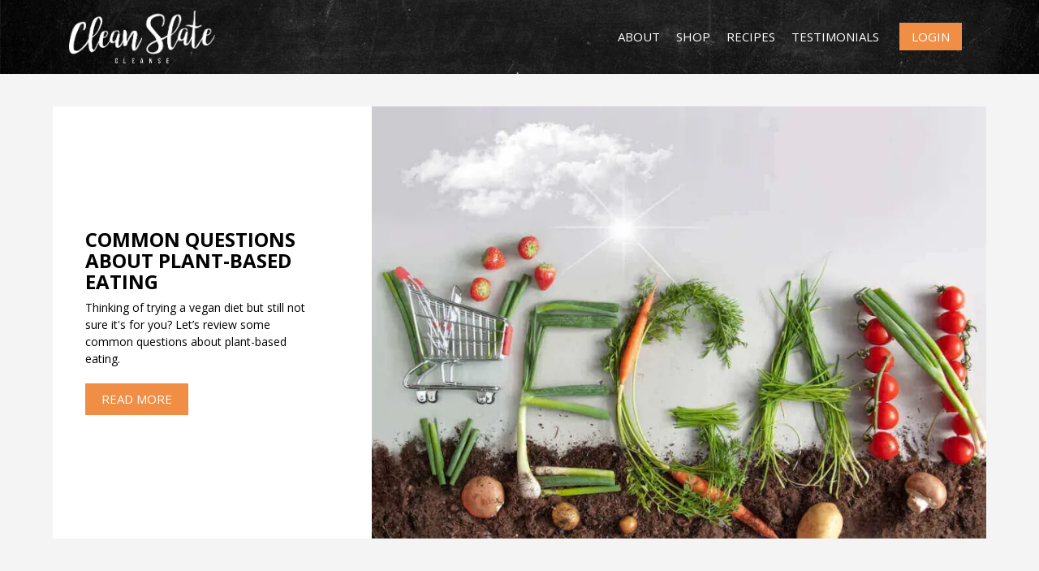

--- FILE ---
content_type: text/html; charset=UTF-8
request_url: https://cleanslatecleanse.com/tag/veganism/
body_size: 14364
content:
 
<!DOCTYPE HTML>
<html lang="en-US" class="blocks spartan wp-content skin namro-child archive" data-useragent="Mozilla/5.0 (Macintosh; Intel Mac OS X 10_15_7) AppleWebKit/537.36 (KHTML, like Gecko) Chrome/131.0.0.0 Safari/537.36; ClaudeBot/1.0; +claudebot@anthropic.com)" data-spartan="wp-content skin namro-child archive">
<head>
    <meta charset="UTF-8">
    <meta name="viewport" content="width=device-width, initial-scale=1, shrink-to-fit=no">
    <meta name="description" content="">
    <meta name="author" content="">
    <meta name='robots' content='index, follow, max-image-preview:large, max-snippet:-1, max-video-preview:-1' />

	<!-- This site is optimized with the Yoast SEO plugin v20.2.1 - https://yoast.com/wordpress/plugins/seo/ -->
	<title>veganism Archives - Clean Slate Cleanse</title>
	<link rel="canonical" href="https://cleanslatecleanse.com/tag/veganism/" />
	<meta property="og:locale" content="en_US" />
	<meta property="og:type" content="article" />
	<meta property="og:title" content="veganism Archives - Clean Slate Cleanse" />
	<meta property="og:url" content="https://cleanslatecleanse.com/tag/veganism/" />
	<meta property="og:site_name" content="Clean Slate Cleanse" />
	<meta property="og:image" content="https://res.cloudinary.com/cleanslatecleanse-com/images/f_webp,q_auto/v1622195033/media/CSC-OG-2/CSC-OG-2.jpeg?_i=AA" />
	<meta property="og:image:width" content="1204" />
	<meta property="og:image:height" content="630" />
	<meta property="og:image:type" content="image/jpeg" />
	<meta name="twitter:card" content="summary_large_image" />
	<script type="application/ld+json" class="yoast-schema-graph">{"@context":"https://schema.org","@graph":[{"@type":"CollectionPage","@id":"https://cleanslatecleanse.com/tag/veganism/","url":"https://cleanslatecleanse.com/tag/veganism/","name":"veganism Archives - Clean Slate Cleanse","isPartOf":{"@id":"https://cleanslatecleanse.com/#website"},"primaryImageOfPage":{"@id":"https://cleanslatecleanse.com/tag/veganism/#primaryimage"},"image":{"@id":"https://cleanslatecleanse.com/tag/veganism/#primaryimage"},"thumbnailUrl":"https://res.cloudinary.com/cleanslatecleanse-com/images/f_webp,q_auto/v1622195470/media/vegan-letters/vegan-letters.jpg?_i=AA","breadcrumb":{"@id":"https://cleanslatecleanse.com/tag/veganism/#breadcrumb"},"inLanguage":"en-US"},{"@type":"ImageObject","inLanguage":"en-US","@id":"https://cleanslatecleanse.com/tag/veganism/#primaryimage","url":"https://res.cloudinary.com/cleanslatecleanse-com/images/f_webp,q_auto/v1622195470/media/vegan-letters/vegan-letters.jpg?_i=AA","contentUrl":"https://res.cloudinary.com/cleanslatecleanse-com/images/f_webp,q_auto/v1622195470/media/vegan-letters/vegan-letters.jpg?_i=AA","width":940,"height":662},{"@type":"BreadcrumbList","@id":"https://cleanslatecleanse.com/tag/veganism/#breadcrumb","itemListElement":[{"@type":"ListItem","position":1,"name":"Home","item":"https://cleanslatecleanse.com/"},{"@type":"ListItem","position":2,"name":"veganism"}]},{"@type":"WebSite","@id":"https://cleanslatecleanse.com/#website","url":"https://cleanslatecleanse.com/","name":"Clean Slate Cleanse","description":"","potentialAction":[{"@type":"SearchAction","target":{"@type":"EntryPoint","urlTemplate":"https://cleanslatecleanse.com/?s={search_term_string}"},"query-input":"required name=search_term_string"}],"inLanguage":"en-US"}]}</script>
	<!-- / Yoast SEO plugin. -->


<link rel='dns-prefetch' href='//www.google.com' />
<link rel='dns-prefetch' href='//fonts.googleapis.com' />
<link rel='dns-prefetch' href='//s.w.org' />
<link rel='dns-prefetch' href='//res.cloudinary.com' />
<link rel='preconnect' href='https://res.cloudinary.com' />
<link rel="alternate" type="application/rss+xml" title="Clean Slate Cleanse &raquo; Feed" href="https://cleanslatecleanse.com/feed/" />
<link rel="alternate" type="application/rss+xml" title="Clean Slate Cleanse &raquo; Comments Feed" href="https://cleanslatecleanse.com/comments/feed/" />
<link rel="alternate" type="application/rss+xml" title="Clean Slate Cleanse &raquo; veganism Tag Feed" href="https://cleanslatecleanse.com/tag/veganism/feed/" />
<link rel='stylesheet' id='wp-block-library-css'  href='https://cleanslatecleanse.com/wp-includes/css/dist/block-library/style.min.css?ver=6.0' type='text/css' media='all' />
<link rel='stylesheet' id='activecampaign-form-block-css'  href='https://cleanslatecleanse.com/wp-content/plugins/activecampaign-subscription-forms/activecampaign-form-block/build/style-index.css?ver=1683794745' type='text/css' media='all' />
<link rel='stylesheet' id='namro-style-css'  href='https://cleanslatecleanse.com/wp-content/themes/namro-child/style.css?ver=6.0' type='text/css' media='all' />
<style id='namro-style-inline-css' type='text/css'>

		body {
			color: #333333;
		}
		a:hover,
		a:focus,
		a:active {
			color: #04d6c8;
		}
		button:hover,
		button:focus,
		input[type="button"]:hover,
		input[type="button"]:focus,
		input[type="reset"]:hover,
		input[type="reset"]:focus,
		input[type="submit"]:hover,
		input[type="submit"]:focus {
			background-color: #04d6c8;
		}
		.main-menu:hover > div.menu > ul > li:hover > a,
		.main-menu:hover ul.menu > li:hover > a,
		.entry-meta .byauthor a:hover,
		.post-header .post-meta a:hover,
		.post-content p a:hover	{
			 border-bottom-color: #04d6c8;
		}
		button,
		input[type="button"],
		input[type="reset"],
		input[type="submit"] {
			background: #333333;
		}
</style>
<link rel='stylesheet' id='namro-fonts-css'  href='https://fonts.googleapis.com/css?family=Poppins%3A300%2C500%7CMontserrat%3A400%2C700%7COpen+Sans%3A400%2C700%2C400italic%2C700italic&#038;subset=latin%2Clatin-ext' type='text/css' media='all' />
<link rel='stylesheet' id='ionicons-css'  href='https://cleanslatecleanse.com/wp-content/themes/namro/css/ionicons.min.css?ver=6.0' type='text/css' media='all' />
<link rel='stylesheet' id='slick-style-css'  href='https://cleanslatecleanse.com/wp-content/themes/namro/css/slick.css?ver=6.0' type='text/css' media='all' />
<link rel='stylesheet' id='parent-style-css'  href='https://cleanslatecleanse.com/wp-content/themes/namro/style.css?ver=1765843919' type='text/css' media='all' />
<link rel='stylesheet' id='bootstrap-css-css'  href='https://cleanslatecleanse.com/wp-content/themes/namro-child/css/bootstrap.min.css?ver=6.0' type='text/css' media='all' />
<link rel='stylesheet' id='theme-custom-css-css'  href='https://cleanslatecleanse.com/wp-content/themes/namro-child/css/custom.css?ver=1765843919' type='text/css' media='all' />
<link rel='stylesheet' id='font-google-api-custom-css'  href='https://fonts.googleapis.com/css?family=Open+Sans%3A300%2C400%2C600%2C700%2C800&#038;display=swap&#038;ver=6.0' type='text/css' media='all' />
<link rel='stylesheet' id='theme-custom-css-carousel-css'  href='https://cleanslatecleanse.com/wp-content/themes/namro-child/css/owl.carousel.min.css?ver=6.0' type='text/css' media='all' />
<link rel='stylesheet' id='theme-fontawesome-all-css-css'  href='https://cleanslatecleanse.com/wp-content/themes/namro-child/css/fontawesome-all.css?ver=6.0' type='text/css' media='all' />
<link rel='stylesheet' id='theme-fontawesome-all-css-1-css'  href='https://cleanslatecleanse.com/wp-content/themes/namro-child/fontawesome/css/all.css?ver=6.0' type='text/css' media='all' />
<link rel='stylesheet' id='site-reviews-css'  href='https://cleanslatecleanse.com/wp-content/plugins/site-reviews/assets/styles/default.css?ver=6.11.4' type='text/css' media='all' />
<style id='site-reviews-inline-css' type='text/css'>
.glsr-star-empty,.glsr-star-rating--stars[class*=" s"]>span{background-image:url(https://cleanslatecleanse.com/wp-content/plugins/site-reviews/assets/images/stars/default/star-empty.svg)!important}.glsr-field-is-invalid .glsr-star-rating--stars[class*=" s"]>span{background-image:url(https://cleanslatecleanse.com/wp-content/plugins/site-reviews/assets/images/stars/default/star-error.svg)!important}.glsr-star-half{background-image:url(https://cleanslatecleanse.com/wp-content/plugins/site-reviews/assets/images/stars/default/star-half.svg)!important}.glsr-star-full,.glsr-star-rating--stars[class*=" s"]>span.gl-active,.glsr-star-rating--stars[class*=" s"]>span.gl-active.gl-selected{background-image:url(https://cleanslatecleanse.com/wp-content/plugins/site-reviews/assets/images/stars/default/star-full.svg)!important}

</style>
<style id='rocket-lazyload-inline-css' type='text/css'>
.rll-youtube-player{position:relative;padding-bottom:56.23%;height:0;overflow:hidden;max-width:100%;}.rll-youtube-player iframe{position:absolute;top:0;left:0;width:100%;height:100%;z-index:100;background:0 0}.rll-youtube-player img{bottom:0;display:block;left:0;margin:auto;max-width:100%;width:100%;position:absolute;right:0;top:0;border:none;height:auto;cursor:pointer;-webkit-transition:.4s all;-moz-transition:.4s all;transition:.4s all}.rll-youtube-player img:hover{-webkit-filter:brightness(75%)}.rll-youtube-player .play{height:72px;width:72px;left:50%;top:50%;margin-left:-36px;margin-top:-36px;position:absolute;background:url(https://cleanslatecleanse.com/wp-content/plugins/rocket-lazy-load/assets/img/youtube.png) no-repeat;cursor:pointer}
</style>
<script type="text/javascript">
            window._nslDOMReady = function (callback) {
                if ( document.readyState === "complete" || document.readyState === "interactive" ) {
                    callback();
                } else {
                    document.addEventListener( "DOMContentLoaded", callback );
                }
            };
            </script><script type="text/javascript">
var CLDLB = {"image_optimization":"on","image_format":"webp","image_quality":"auto","enable_breakpoints":"on","breakpoints":"3","bytes_step":"200","max_width":"1400","min_width":"800","image_freeform":"","video_player":"wp","video_controls":"on","video_loop":"off","video_autoplay_mode":"off","video_limit_bitrate":"off","video_bitrate":"500","video_optimization":"on","video_format":"auto","video_quality":"auto","video_freeform":"","svg_support":"off","image_preview":"https:\/\/res.cloudinary.com\/demo\/image\/upload\/w_600\/sample.jpg","video_preview":"","use_lazy_load":"on","lazy_threshold":"100px","lazy_custom_color":"rgba(153,153,153,0.5)","lazy_animate":"on","lazy_placeholder":"blur","dpr":"2X","lazyload_preview":"https:\/\/res.cloudinary.com\/demo\/image\/upload\/w_600\/sample.jpg","pixel_step":200,"breakpoints_preview":"https:\/\/res.cloudinary.com\/demo\/image\/upload\/w_600\/sample.jpg","placeholder":"e_blur:2000,q_1,f_auto","base_url":"https:\/\/res.cloudinary.com\/cleanslatecleanse-com"};!function(e){var t={};function r(i){if(t[i])return t[i].exports;var n=t[i]={i:i,l:!1,exports:{}};return e[i].call(n.exports,n,n.exports,r),n.l=!0,n.exports}r.m=e,r.c=t,r.d=function(e,t,i){r.o(e,t)||Object.defineProperty(e,t,{enumerable:!0,get:i})},r.r=function(e){"undefined"!=typeof Symbol&&Symbol.toStringTag&&Object.defineProperty(e,Symbol.toStringTag,{value:"Module"}),Object.defineProperty(e,"__esModule",{value:!0})},r.t=function(e,t){if(1&t&&(e=r(e)),8&t)return e;if(4&t&&"object"==typeof e&&e&&e.__esModule)return e;var i=Object.create(null);if(r.r(i),Object.defineProperty(i,"default",{enumerable:!0,value:e}),2&t&&"string"!=typeof e)for(var n in e)r.d(i,n,function(t){return e[t]}.bind(null,n));return i},r.n=function(e){var t=e&&e.__esModule?function(){return e.default}:function(){return e};return r.d(t,"a",t),t},r.o=function(e,t){return Object.prototype.hasOwnProperty.call(e,t)},r.p="",r(r.s=161)}({10:function(e,t){e.exports=function(e,t){(null==t||t>e.length)&&(t=e.length);for(var r=0,i=new Array(t);r<t;r++)i[r]=e[r];return i},e.exports.__esModule=!0,e.exports.default=e.exports},15:function(e,t,r){var i=r(10);e.exports=function(e,t){if(e){if("string"==typeof e)return i(e,t);var r=Object.prototype.toString.call(e).slice(8,-1);return"Object"===r&&e.constructor&&(r=e.constructor.name),"Map"===r||"Set"===r?Array.from(e):"Arguments"===r||/^(?:Ui|I)nt(?:8|16|32)(?:Clamped)?Array$/.test(r)?i(e,t):void 0}},e.exports.__esModule=!0,e.exports.default=e.exports},161:function(e,t,r){"use strict";r.r(t);var i=r(8),n=r.n(i),o={deviceDensity:window.devicePixelRatio?window.devicePixelRatio:"auto",density:null,config:CLDLB||{},lazyThreshold:0,enabled:!1,sizeBands:[],iObserver:null,pObserver:null,rObserver:null,aboveFold:!0,minPlaceholderThreshold:500,bind:function(e){var t=this;e.CLDbound=!0,this.enabled||this._init();var r=e.dataset.size.split(" ");e.originalWidth=r[0],e.originalHeight=r[1],this.pObserver?(this.aboveFold&&this.inInitialView(e)?this.buildImage(e):(this.pObserver.observe(e),this.iObserver.observe(e)),e.addEventListener("error",(function(r){e.srcset="",e.src='data:image/svg+xml;utf8,<svg xmlns="http://www.w3.org/2000/svg"><rect width="100%" height="100%" fill="rgba(0,0,0,0.1)"/><text x="50%" y="50%" fill="red" text-anchor="middle" dominant-baseline="middle">%26%23x26A0%3B︎</text></svg>',t.rObserver.unobserve(e)}))):this.setupFallback(e)},buildImage:function(e){e.dataset.srcset?(e.cld_loaded=!0,e.srcset=e.dataset.srcset):(e.src=this.getSizeURL(e),e.dataset.responsive&&this.rObserver.observe(e))},inInitialView:function(e){var t=e.getBoundingClientRect();return this.aboveFold=t.top<window.innerHeight+this.lazyThreshold,this.aboveFold},setupFallback:function(e){var t=this,r=[];this.sizeBands.forEach((function(i){if(i<=e.originalWidth){var n=t.getSizeURL(e,i,!0)+" ".concat(i,"w");-1===r.indexOf(n)&&r.push(n)}})),e.srcset=r.join(","),e.sizes="(max-width: ".concat(e.originalWidth,"px) 100vw, ").concat(e.originalWidth,"px")},_init:function(){this.enabled=!0,this._calcThreshold(),this._getDensity();for(var e=parseInt(this.config.max_width),t=parseInt(this.config.min_width),r=parseInt(this.config.pixel_step);e-r>=t;)e-=r,this.sizeBands.push(e);"undefined"!=typeof IntersectionObserver&&this._setupObservers(),this.enabled=!0},_setupObservers:function(){var e=this,t={rootMargin:this.lazyThreshold+"px 0px "+this.lazyThreshold+"px 0px"},r=this.minPlaceholderThreshold<2*this.lazyThreshold?2*this.lazyThreshold:this.minPlaceholderThreshold,i={rootMargin:r+"px 0px "+r+"px 0px"};this.rObserver=new ResizeObserver((function(t,r){t.forEach((function(t){t.target.cld_loaded&&t.contentRect.width>=t.target.cld_loaded&&(t.target.src=e.getSizeURL(t.target))}))})),this.iObserver=new IntersectionObserver((function(t,r){t.forEach((function(t){t.isIntersecting&&(e.buildImage(t.target),r.unobserve(t.target),e.pObserver.unobserve(t.target))}))}),t),this.pObserver=new IntersectionObserver((function(t,r){t.forEach((function(t){t.isIntersecting&&(t.target.src=e.getPlaceholderURL(t.target),r.unobserve(t.target))}))}),i)},_calcThreshold:function(){var e=this.config.lazy_threshold.replace(/[^0-9]/g,""),t=0;switch(this.config.lazy_threshold.replace(/[0-9]/g,"").toLowerCase()){case"em":t=parseFloat(getComputedStyle(document.body).fontSize)*e;break;case"rem":t=parseFloat(getComputedStyle(document.documentElement).fontSize)*e;break;case"vh":t=window.innerHeight/e*100;break;default:t=e}this.lazyThreshold=parseInt(t,10)},_getDensity:function(){var e=this.config.dpr?this.config.dpr.replace("X",""):"off";if("off"===e)return this.density=1,1;var t=this.deviceDensity;"max"!==e&&"auto"!==t&&(e=parseFloat(e),t=t>Math.ceil(e)?e:t),this.density=t},scaleWidth:function(e,t,r){var i=parseInt(this.config.max_width),n=Math.round(i/r);if(!t){t=e.width;for(var o=Math.round(t/r);-1===this.sizeBands.indexOf(t)&&o<n&&t<i;)t++,o=Math.round(t/r)}return t>i&&(t=i),e.originalWidth<t&&(t=e.originalWidth),t},scaleSize:function(e,t,r){var i=e.dataset.crop?parseFloat(e.dataset.crop):(e.originalWidth/e.originalHeight).toFixed(2),n=this.scaleWidth(e,t,i),o=Math.round(n/i),s=[];return s.push(e.dataset.crop?"c_fill":"c_scale"),e.dataset.crop&&s.push("g_auto"),s.push("w_"+n),s.push("h_"+o),r&&1!==this.density&&s.push("dpr_"+this.density),e.cld_loaded=n,{transformation:s.join(","),nameExtension:n+"x"+o}},getSizeURL:function(e,t){var r=this.scaleSize(e,t,!0);return[this.config.base_url,"image",e.dataset.delivery,"upload"===e.dataset.delivery?r.transformation:"",e.dataset.transformations,"v"+e.dataset.version,e.dataset.publicId+"?_i=AA"].filter(this.empty).join("/")},getPlaceholderURL:function(e){e.cld_placehold=!0;var t=this.scaleSize(e,null,!1);return[this.config.base_url,"image",e.dataset.delivery,t.transformation,this.config.placeholder,e.dataset.publicId].filter(this.empty).join("/")},empty:function(e){return void 0!==e&&0!==e.length}};window.CLDBind=function(e){e.CLDbound||o.bind(e)},window.initFallback=function(){n()(document.querySelectorAll('img[data-cloudinary="lazy"]')).forEach((function(e){CLDBind(e)}))},window.addEventListener("load",(function(){initFallback()})),document.querySelector('script[src*="?cloudinary_lazy_load_loader"]')&&initFallback()},26:function(e,t,r){var i=r(10);e.exports=function(e){if(Array.isArray(e))return i(e)},e.exports.__esModule=!0,e.exports.default=e.exports},27:function(e,t){e.exports=function(e){if("undefined"!=typeof Symbol&&null!=e[Symbol.iterator]||null!=e["@@iterator"])return Array.from(e)},e.exports.__esModule=!0,e.exports.default=e.exports},28:function(e,t){e.exports=function(){throw new TypeError("Invalid attempt to spread non-iterable instance.\nIn order to be iterable, non-array objects must have a [Symbol.iterator]() method.")},e.exports.__esModule=!0,e.exports.default=e.exports},8:function(e,t,r){var i=r(26),n=r(27),o=r(15),s=r(28);e.exports=function(e){return i(e)||n(e)||o(e)||s()},e.exports.__esModule=!0,e.exports.default=e.exports}});
</script>
<script type='text/javascript' src='https://cleanslatecleanse.com/wp-includes/js/jquery/jquery.min.js?ver=3.6.0' id='jquery-core-js'></script>
<script type='text/javascript' src='https://cleanslatecleanse.com/wp-includes/js/jquery/jquery-migrate.min.js?ver=3.3.2' id='jquery-migrate-js'></script>
<link rel="https://api.w.org/" href="https://cleanslatecleanse.com/wp-json/" /><link rel="alternate" type="application/json" href="https://cleanslatecleanse.com/wp-json/wp/v2/tags/433" /><link rel="EditURI" type="application/rsd+xml" title="RSD" href="https://cleanslatecleanse.com/xmlrpc.php?rsd" />
<link rel="wlwmanifest" type="application/wlwmanifest+xml" href="https://cleanslatecleanse.com/wp-includes/wlwmanifest.xml" /> 
<meta name="generator" content="WordPress 6.0" />

<!-- Affiliates Manager plugin v2.9.23 - https://wpaffiliatemanager.com/ -->
<meta name="google-site-verification" content="Dj00MrenzwbzOmkNvsa4nINFTxcVj1Cm2U4T4xxUaZ0" />

<!-- Clean Slate Cleanse Facebook Pixel Code -->
<script>
  !function(f,b,e,v,n,t,s)
  {if(f.fbq)return;n=f.fbq=function(){n.callMethod?
  n.callMethod.apply(n,arguments):n.queue.push(arguments)};
  if(!f._fbq)f._fbq=n;n.push=n;n.loaded=!0;n.version='2.0';
  n.queue=[];t=b.createElement(e);t.async=!0;
  t.src=v;s=b.getElementsByTagName(e)[0];
  s.parentNode.insertBefore(t,s)}(window, document,'script',
  'https://connect.facebook.net/en_US/fbevents.js');
  fbq('init', '621156935086840');
  fbq('track', 'PageView');
</script>
<noscript><img height="1" width="1" style="display:none"
  src="https://www.facebook.com/tr?id=621156935086840&ev=PageView&noscript=1"
/></noscript>
<!-- End Facebook Pixel Code --><style type="text/css">.recentcomments a{display:inline !important;padding:0 !important;margin:0 !important;}</style><link rel="icon" href="https://res.cloudinary.com/cleanslatecleanse-com/images/w_32,h_32,c_fill/f_webp,q_auto/v1622192484/media/cropped-CSC-Favicon/cropped-CSC-Favicon.png?_i=AA" sizes="32x32" />
<link rel="icon" href="https://res.cloudinary.com/cleanslatecleanse-com/images/w_192,h_192,c_fill/f_webp,q_auto/v1622192484/media/cropped-CSC-Favicon/cropped-CSC-Favicon.png?_i=AA" sizes="192x192" />
<link rel="apple-touch-icon" href="https://res.cloudinary.com/cleanslatecleanse-com/images/w_180,h_180,c_fill/f_webp,q_auto/v1622192484/media/cropped-CSC-Favicon/cropped-CSC-Favicon.png?_i=AA" />
<meta name="msapplication-TileImage" content="https://res.cloudinary.com/cleanslatecleanse-com/images/w_270,h_270,c_fill/f_webp,q_auto/v1622192484/media/cropped-CSC-Favicon/cropped-CSC-Favicon.png?_i=AA" />
<noscript><style id="rocket-lazyload-nojs-css">.rll-youtube-player, [data-lazy-src]{display:none !important;}</style></noscript>    <!-- Global site tag (gtag.js) - Google Analytics -->
	<script async src="https://www.googletagmanager.com/gtag/js?id=UA-148931954-1"></script>
	<script>
	window.dataLayer = window.dataLayer || [];
	function gtag(){dataLayer.push(arguments);}
	gtag('js', new Date());

	gtag('config', 'UA-148931954-1');
	</script>
</head>

<body id="page-top" class="archive tag tag-veganism tag-433">

<header class="header_area">
	<nav class="navbar navbar-expand-lg navbar-light" id="mainNav">
      <div class="container">
        <a class="navbar-brand js-scroll-trigger" href="https://cleanslatecleanse.com/">
			<span class="logo"><img src="https://cleanslatecleanse.com/wp-content/uploads/2019/08/logo.png" alt="Featuredimg" data-no-lazy="1"></span>
		</a>
         <button class="navbar-toggler" type="button" data-toggle="collapse" data-target="#navbarSupportedContent" aria-controls="navbarSupportedContent" aria-expanded="false" aria-label="Toggle navigation">
            <span class="icon-bar"></span>
            <span class="icon-bar"></span>
            <span class="icon-bar"></span>
          </button>

          <div class="collapse navbar-collapse offset" id="navbarSupportedContent">
            <ul id="menu-main-menu" class="menu"><li id="menu-item-46310" class="menu-item menu-item-type-post_type menu-item-object-page menu-item-46310"><a href="https://cleanslatecleanse.com/about/">About</a></li>
<li id="menu-item-97" class="menu-item menu-item-type-post_type menu-item-object-page menu-item-97"><a href="https://cleanslatecleanse.com/books/">Shop</a></li>
<li id="menu-item-46639" class="menu-item menu-item-type-post_type menu-item-object-page menu-item-46639"><a href="https://cleanslatecleanse.com/blog/">Recipes</a></li>
<li id="menu-item-46725" class="menu-item menu-item-type-post_type menu-item-object-page menu-item-46725"><a href="https://cleanslatecleanse.com/testimonials/">Testimonials</a></li>
<li id="menu-item-46309" class="join-the-cleanse-main-menu a menu-item menu-item-type-custom menu-item-object-custom menu-item-46309"><a href="#">Login</a></li>
</ul>          </div> 
      </div>
    </nav>
</header>

 
<aside class="sidebar">

	<a href="#" class="sidebar-toggle"><span class="ion-ios-close-empty"></span></a>
	
	<div class="responsive-menu widget widget_responsive_menu">
		<h4 class="widget-title">Menu</h4>
		<ul id="menu-main-menu-1" class="menu"><li class="menu-item menu-item-type-post_type menu-item-object-page menu-item-46310"><a href="https://cleanslatecleanse.com/about/">About</a></li>
<li class="menu-item menu-item-type-post_type menu-item-object-page menu-item-97"><a href="https://cleanslatecleanse.com/books/">Shop</a></li>
<li class="menu-item menu-item-type-post_type menu-item-object-page menu-item-46639"><a href="https://cleanslatecleanse.com/blog/">Recipes</a></li>
<li class="menu-item menu-item-type-post_type menu-item-object-page menu-item-46725"><a href="https://cleanslatecleanse.com/testimonials/">Testimonials</a></li>
<li class="join-the-cleanse-main-menu a menu-item menu-item-type-custom menu-item-object-custom menu-item-46309"><a href="#">Login</a></li>
</ul>	</div>
	
	<div id="search-2" class="widget widget_search"> 
<form id="searchform" class="search-form" method="get" action="https://cleanslatecleanse.com/">
	<input class="search-field" type="search" placeholder="Search the blog" id="s" name="s" value="">
    <button type="submit" class="search-submit">Search</button>
</form>
</div>
		<div id="recent-posts-2" class="widget widget_recent_entries">
		<h4 class="widget-title">Recent Posts</h4>
		<ul>
											<li>
					<a href="https://cleanslatecleanse.com/the-big-8-food-allergens/">The Big 8 Food Allergens</a>
									</li>
											<li>
					<a href="https://cleanslatecleanse.com/black-bean-and-kimchi-quesadillas/">Black Bean and Kimchi Quesadillas with Togarashi Sweet Potato Fries and Lemon Aioli</a>
									</li>
											<li>
					<a href="https://cleanslatecleanse.com/broccolini-sweet-potato-mash/">Seared Broccolini, Sweet Potato Mash, Lentils, and Coconut, Turmeric, Fresno Chili Relish</a>
									</li>
											<li>
					<a href="https://cleanslatecleanse.com/thai-lemongrass-soup-with-crispy-mushrooms-and-tofu/">Thai Lemongrass Soup with Crispy Mushrooms and Tofu</a>
									</li>
											<li>
					<a href="https://cleanslatecleanse.com/yellow-chickpea-and-basil-curry/">Yellow Chickpea and Basil Curry</a>
									</li>
					</ul>

		</div><div id="recent-comments-2" class="widget widget_recent_comments"><h4 class="widget-title">Recent Comments</h4><ul id="recentcomments"></ul></div><div id="archives-2" class="widget widget_archive"><h4 class="widget-title">Archives</h4>
			<ul>
					<li><a href='https://cleanslatecleanse.com/2021/01/'>January 2021</a></li>
	<li><a href='https://cleanslatecleanse.com/2020/12/'>December 2020</a></li>
	<li><a href='https://cleanslatecleanse.com/2020/10/'>October 2020</a></li>
	<li><a href='https://cleanslatecleanse.com/2020/09/'>September 2020</a></li>
	<li><a href='https://cleanslatecleanse.com/2020/07/'>July 2020</a></li>
	<li><a href='https://cleanslatecleanse.com/2020/06/'>June 2020</a></li>
	<li><a href='https://cleanslatecleanse.com/2020/05/'>May 2020</a></li>
	<li><a href='https://cleanslatecleanse.com/2020/04/'>April 2020</a></li>
	<li><a href='https://cleanslatecleanse.com/2020/01/'>January 2020</a></li>
	<li><a href='https://cleanslatecleanse.com/2019/12/'>December 2019</a></li>
	<li><a href='https://cleanslatecleanse.com/2019/11/'>November 2019</a></li>
	<li><a href='https://cleanslatecleanse.com/2019/10/'>October 2019</a></li>
			</ul>

			</div><div id="categories-2" class="widget widget_categories"><h4 class="widget-title">Categories</h4>
			<ul>
					<li class="cat-item cat-item-20"><a href="https://cleanslatecleanse.com/category/breakfast/">Breakfast</a>
</li>
	<li class="cat-item cat-item-25"><a href="https://cleanslatecleanse.com/category/burgers-and-sandwiches/">Burgers and Sandwiches</a>
</li>
	<li class="cat-item cat-item-30"><a href="https://cleanslatecleanse.com/category/dessert/">Dessert</a>
</li>
	<li class="cat-item cat-item-22"><a href="https://cleanslatecleanse.com/category/dinner/">Dinner</a>
</li>
	<li class="cat-item cat-item-32"><a href="https://cleanslatecleanse.com/category/easy-dinners/">Easy Dinners</a>
</li>
	<li class="cat-item cat-item-37"><a href="https://cleanslatecleanse.com/category/ethnic/">Ethnic</a>
</li>
	<li class="cat-item cat-item-245"><a href="https://cleanslatecleanse.com/category/food-for-thought/">Food for Thought</a>
</li>
	<li class="cat-item cat-item-31"><a href="https://cleanslatecleanse.com/category/juices-and-beverages/">Juices and Beverages</a>
</li>
	<li class="cat-item cat-item-21"><a href="https://cleanslatecleanse.com/category/lunch/">Lunch</a>
</li>
	<li class="cat-item cat-item-28"><a href="https://cleanslatecleanse.com/category/nightshade-free/">Nightshade Free</a>
</li>
	<li class="cat-item cat-item-29"><a href="https://cleanslatecleanse.com/category/nut-free/">Nut Free</a>
</li>
	<li class="cat-item cat-item-59"><a href="https://cleanslatecleanse.com/category/pantry-basics/">Pantry Basics</a>
</li>
	<li class="cat-item cat-item-34"><a href="https://cleanslatecleanse.com/category/parties-and-entertaining/">Parties and Entertaining</a>
</li>
	<li class="cat-item cat-item-26"><a href="https://cleanslatecleanse.com/category/pasta/">Pasta</a>
</li>
	<li class="cat-item cat-item-24"><a href="https://cleanslatecleanse.com/category/salad/">Salad</a>
</li>
	<li class="cat-item cat-item-35"><a href="https://cleanslatecleanse.com/category/sides/">Sides</a>
</li>
	<li class="cat-item cat-item-1"><a href="https://cleanslatecleanse.com/category/snacks/">Snacks</a>
</li>
	<li class="cat-item cat-item-23"><a href="https://cleanslatecleanse.com/category/soup/">Soup</a>
</li>
	<li class="cat-item cat-item-27"><a href="https://cleanslatecleanse.com/category/soy-free/">Soy Free</a>
</li>
	<li class="cat-item cat-item-33"><a href="https://cleanslatecleanse.com/category/special-dinners/">Special Dinners</a>
</li>
			</ul>

			</div><div id="meta-2" class="widget widget_meta"><h4 class="widget-title">Meta</h4>
		<ul>
			<li><a rel="nofollow" href="https://cleanslatecleanse.com/cscadm/?action=register">Register</a></li>			<li><a rel="nofollow" href="https://cleanslatecleanse.com/cscadm/">Log in</a></li>
			<li><a href="https://cleanslatecleanse.com/feed/">Entries feed</a></li>
			<li><a href="https://cleanslatecleanse.com/comments/feed/">Comments feed</a></li>

			<li><a href="https://wordpress.org/">WordPress.org</a></li>
		</ul>

		</div>	
</aside>
<div class="sidebar-overlay"></div>
	
    
<section id="blog-section" class="gray blog-section-wrapper category-section">
	<div class="container">
					
		<div class="content grid">
			            
                                <div class="first-blog-section">
                    <div class="row">
                        <div class="col-md-4 d-flex justify-content-center align-items-center">
                            <div class="content-div">
                                <h4><a href="https://cleanslatecleanse.com/common-questions-about-plant-based-eating/">Common Questions About Plant-Based Eating</a></h4>
                                <div class="contnet">
                                    Thinking of trying a vegan diet but still not sure it's for you? Let’s review some common questions about plant-based eating.                                    <div class="read-more-btn">
                                        <a class="btn-fullsite" href="https://cleanslatecleanse.com/common-questions-about-plant-based-eating/">Read More</a>
                                    </div>
                                </div>
                            </div>
                        </div>
                        <div class="col-md-8">
                            <div class="img-div">
                                <img width="940" height="662" src="[data-uri]" data-public-id="media/vegan-letters.jpg" class="wp-post-0 wp-image-48559" data-format="jpg" data-transformations="f_webp,q_auto" data-version="1622195470" data-responsive="1" data-size="940 662" data-delivery="upload" onload=";window.CLDBind?CLDBind(this):null;" data-cloudinary="lazy" />
                            </div>
                        </div>
                    </div>
                </div>
                                                
                    <div id="recent-post-section">
            <div class="row">
                <div class="search-form-section">
                     
<form id="searchform" class="search-form" method="get" action="https://cleanslatecleanse.com/">
	<input class="search-field" type="search" placeholder="Search the blog" id="s" name="s" value="">
    <button type="submit" class="search-submit">Search</button>
</form>
                </div>
                
            </div>
        </div>

		</div>
			
	    </div>
</section>
<script src="https://cleanslatecleanse.com/wp-content/themes/namro-child/js/masonry.pkgd.min.js"></script>
<script src="https://cleanslatecleanse.com/wp-content/themes/namro-child/js/imagesloaded.pkgd.min.js"></script>
<script>
jQuery( document ).ready(function() {
	jQuery('body .recent-post-div').masonry({
	  itemSelector: 'body .recent-post-div .section-div',
	  columnWidth: 0,
	  gutter: 0,
	  transitionDuration: 0
	});
});
</script>
<style>.load-more-btn .loading-btn{display: none;}
.section-div .img-div img{height: 200px;object-fit: cover;}
.section-div {background: none;}
#recent-post-section .row .section-div {padding: 0 8px;}
.load-more-btn {width: 100%;}

@media (max-width: 991px){
section#blog-section.blog-section-wrapper.category-section .container {max-width: 100%;}
}

@media (max-width: 767px){
#recent-post-section .row .section-div {padding: 0 15px;position: relative !important;left: initial !important;top: initial !important;}
#recent-post-section h2.recent-post-title {padding-left: 25px;margin: 40px 0;}
}
</style>
<script type="text/javascript">
    var newAjaxUrlSearchPage = 'https://cleanslatecleanse.com/wp-admin/admin-ajax.php';
    jQuery(window).scroll(function(){
       
        var stickyOffset = jQuery('.blog-category-section').height();
        var windowHeight = jQuery(window).scrollTop() + 300;
        if (windowHeight >= stickyOffset) {

            if (!jQuery('.load-more-cate').hasClass('ep-disable')){
                jQuery('.load-more-cate').addClass('ep-disable');
                jQuery('.load-more-cate').trigger( "click" );
            }
        }
    });
    
    jQuery('body').on('click', '.load-more-cate', function(e) {
            jQuery(this).text('Loading...');
            var current_page = Number(jQuery('.row_set').val());
            var countAll = Number(jQuery('.countAll').val());
            var cate_id = jQuery('#cate_id').val();
            if (current_page <= countAll) {
                
                current_page = current_page + 1;
            
                jQuery.ajax({
                url:newAjaxUrlSearchPage,
                async : false,
                cache: true,
                type: "POST",
                data:{
                    action: 'get_category_post_data',
                    current_page:current_page,
                    cate_id:cate_id,
                },
                
                success:function(data){

                    jQuery(".recent-post-div").append(data);
                    jQuery(".row_set").val(current_page);
                    if (current_page >= countAll) {
                        jQuery(".load-more-btn").hide();
                    }

                    if (jQuery('.load-more-cate').hasClass('ep-disable')){
                        jQuery('.load-more-cate').removeClass('ep-disable');
                    }

                    var elements = document.getElementsByClassName('recent-post-div');
                    var msnry;

                    imagesLoaded( document.querySelector('body'), function() {
                      // init Isotope after all images have loaded
                      var n = elements.length;
                      for(var i = 0; i < n; i++){
                        msnry = new Masonry( elements[i], {
                          itemSelector: 'body .recent-post-div .section-div',
                          columnWidth: 0,
                          gutter: 0,
                          percentPosition: true,
                        });
                      }
                       msnry.reloadItems();
                    });  
                }

            });

            } else { 
                    if (jQuery('.load-more-cate').hasClass('ep-disable')){
                        jQuery('.load-more-cate').removeClass('ep-disable');
                    }
                }
           });
</script>





<footer id="footer">
	<div class="container">
		<div class="row">
			<div class="col-sm-12 col-lg-12 col-xl-12 col-12 d-flex justify-content-center align-items-center">
				<div class="footer_logo">
					<a href="https://cleanslatecleanse.com"><img width="395" height="142" src="[data-uri]" alt="img" data-public-id="media/logo.png" class="wp-post-0 wp-image-35" data-format="png" data-transformations="f_webp,q_auto" data-version="1622196628" data-responsive="1" data-size="395 142" data-delivery="upload" onload=";window.CLDBind?CLDBind(this):null;" data-cloudinary="lazy" /></a>
				</div>
			</div>
		</div>
	</div>
	<div class="copyright">
		<div class="container">
			<div class="row">
				<div class="col-sm-12 col-lg-12 col-xl-12 col-12 d-flex justify-content-center align-items-center">
					<div class="footer_links">
						<ul class="d-flex justify-content-center align-items-center">
							<li><p>© Lindsey Elmore 2025</p></li>
							<li><a href="https://cleanslatecleanse.com/privacy-policy/">Privacy Policy</a></li>
							<li><a href="https://cleanslatecleanse.com/disclaimer/">Disclaimer</a></li>
							<li><a href="https://cleanslatecleanse.com/terms/">Terms</a></li>
							<li><a href="https://cleanslatecleanse.com/press/">Press</a></li>
							<li><a href="https://cleanslatecleanse.com/affiliate-home/">Affiliate</a></li>
							<li><a href="https://cleanslatecleanse.com/free-tools/">Free Tools</a></li>
						</ul>
					</div>
				</div>
			</div>
		</div>
	</div>
</footer>


<div class="modal fade login-popup" tabindex="-1" role="dialog">
    <div class="modal-dialog" role="document">
        <div class="modal-content">
            <div class="modal-header">
                <button type="button" class="close" data-dismiss="modal" aria-label="Close"><span aria-hidden="true">&times;</span></button>
                <h4 class="modal-title">Signup</h4>
            </div>
            <div class="modal-body">
                <div class="join-the-club-section">
                    <div id="two-step-sign-up-join">
                        <div class="custom-2step-social-login">
                            <!-- <h3>Login/Sign Up</h3> -->
                            <div class="loading-icon" style="display: none;">
                                <i class="fa fa-spinner fa-spin" aria-hidden="true"></i>
                            </div>
                            <div class="custom-2step-text-div">
                                <span>Enter your email to get into The Cleanse.</span>
                            </div>
                            <div class="error_message" style="display:none;">
                                <div class="alert alert-danger" role="alert">Password does not match</div>
                            </div>
                            <form method="POST" class="form_2step_signup" id="form_2step_signup">
                                <input type="email" required name="email_2step_signup" class="email_2step_signup" placeholder="Email Address" />
                                
                                    <input type="password" name="emailExist_password" class="password_2step_signup" value="" placeholder="Password" />
                                <input type="submit" value="LOG IN" name="button_2step_signup" class="button_2step_signup">
                            </form>
                                <!-- <div class="or-div">
                                    <span>OR</span>
                                </div> -->
                                                                <!-- <div class="lost-password">
                                    <a href="">Lost your password?</a>
                                </div>
                                <div class="register">
                                    <a href="">Create a new account</a>
                                </div> -->
                        </div>
                    </div>
                </div> <!-- join-the-club-section -->
            </div> <!-- modal-body -->
        </div><!-- /.modal-content -->
    </div><!-- /.modal-dialog -->
</div><!-- /.modal -->


<script>
jQuery(document).on("submit","#form_2step_signup",function(event) {
	//jQuery( "#form_2step_signup" ).submit(function( event ) {
		event.preventDefault();
        jQuery("#two-step-sign-up-join .loading-icon").show();
		var email = jQuery(".email_2step_signup").val();
		
		
			var password = jQuery(".password_2step_signup").val();
			item = {};
			item ["email"] = email;
			item ["password"] = password;
			item ["action"] = "tricore2StepSignUp";

		var url = "https://cleanslatecleanse.com/wp-admin/admin-ajax.php";
		jQuery.ajax({
			url: url,
			data: item,
			type: 'POST',
			success: function (result) {
				var data = JSON.parse(result);
                console.log(data);
				if(data.status == false) {
					
                    jQuery(".modal-body #two-step-sign-up-join .error_message").show();
				} else {
					if(data.data.emailExists == true) {
						if(data.data.reload == true) {
							window.location.href = data.data.href;
						}
					}
				}
                jQuery("#two-step-sign-up-join .loading-icon").hide();
			},
		        error: function(xhr, status, error){
			  jQuery("#two-step-sign-up-join .loading-icon").hide();
			  var errorMessage = xhr.status + ': ' + xhr.statusText
			  alert('Error - ' + errorMessage);
		        }
		});
	});
</script>
<!-- ================ End footer Area ================= -->
<!-- Global site tag (gtag.js) - Google Analytics -->
<script async src="https://www.googletagmanager.com/gtag/js?id=UA-112663294-2"></script>
<script>
  window.dataLayer = window.dataLayer || [];
  function gtag(){dataLayer.push(arguments);}
  gtag('js', new Date());

  gtag('config', 'UA-112663294-2');
</script><script type='text/javascript' id='site_tracking-js-extra'>
/* <![CDATA[ */
var php_data = {"ac_settings":{"tracking_actid":223539013,"site_tracking_default":1},"user_email":""};
/* ]]> */
</script>
<script type='text/javascript' src='https://cleanslatecleanse.com/wp-content/plugins/activecampaign-subscription-forms/site_tracking.js?ver=6.0' id='site_tracking-js'></script>
<script type='text/javascript' src='https://cleanslatecleanse.com/wp-content/themes/namro/js/slick.min.js?ver=6.0' id='slick-js'></script>
<script type='text/javascript' src='https://cleanslatecleanse.com/wp-content/themes/namro/js/namro.js?ver=1.0' id='namro-js-js'></script>
<script type='text/javascript' src='https://cleanslatecleanse.com/wp-content/themes/namro-child/js/bootstrap.bundle.min.js?ver=6.0' id='theme-bootstrap-bundle-min-js'></script>
<script type='text/javascript' src='https://cleanslatecleanse.com/wp-content/themes/namro-child/js/jquery.easing.min.js?ver=6.0' id='theme-jquery-easing-min-js'></script>
<script type='text/javascript' src='https://cleanslatecleanse.com/wp-content/themes/namro-child/js/owl.carousel.min.js?ver=6.0' id='theme-owl-carousel-min-js'></script>
<script type='text/javascript' src='https://cleanslatecleanse.com/wp-content/themes/namro-child/js/jquery.paroller.js?ver=6.0' id='theme-paroller-min-js'></script>
<script type='text/javascript' id='theme-custom-js-js-extra'>
/* <![CDATA[ */
var myAjax = {"ajaxurl":"https:\/\/cleanslatecleanse.com\/wp-admin\/admin-ajax.php"};
/* ]]> */
</script>
<script type='text/javascript' src='https://cleanslatecleanse.com/wp-content/themes/namro-child/js/custom.js?ver=0.0.2' id='theme-custom-js-js'></script>
<script type='text/javascript' src='https://www.google.com/recaptcha/api.js?render=6Lc3ELkUAAAAAFS37W4big27ndn5ipN0-UVBvQ2z&#038;ver=3.0' id='google-recaptcha-js'></script>
<script type='text/javascript' src='https://cleanslatecleanse.com/wp-includes/js/dist/vendor/regenerator-runtime.min.js?ver=0.13.9' id='regenerator-runtime-js'></script>
<script type='text/javascript' src='https://cleanslatecleanse.com/wp-includes/js/dist/vendor/wp-polyfill.min.js?ver=3.15.0' id='wp-polyfill-js'></script>
<script type='text/javascript' id='wpcf7-recaptcha-js-extra'>
/* <![CDATA[ */
var wpcf7_recaptcha = {"sitekey":"6Lc3ELkUAAAAAFS37W4big27ndn5ipN0-UVBvQ2z","actions":{"homepage":"homepage","contactform":"contactform"}};
/* ]]> */
</script>
<script type='text/javascript' src='https://cleanslatecleanse.com/wp-content/plugins/contact-form-7/modules/recaptcha/index.js?ver=5.6.3' id='wpcf7-recaptcha-js'></script>
<script type='text/javascript' id='site-reviews-js-before'>
window.hasOwnProperty("GLSR")||(window.GLSR={Event:{on:()=>{}}});GLSR.action="glsr_action";GLSR.addons=[];GLSR.ajaxpagination=["#wpadminbar",".site-navigation-fixed"];GLSR.ajaxurl="https://cleanslatecleanse.com/wp-admin/admin-ajax.php";GLSR.captcha=[];GLSR.nameprefix="site-reviews";GLSR.starsconfig={"clearable":false,"tooltip":false};GLSR.state={"popstate":false};GLSR.text={closemodal:"Close Modal"};GLSR.urlparameter=false;GLSR.validationconfig={field:"glsr-field",form:"glsr-form","field_error":"glsr-field-is-invalid","field_message":"glsr-field-error","field_required":"glsr-required","field_valid":"glsr-field-is-valid","form_error":"glsr-form-is-invalid","form_message":"glsr-form-message","form_message_failed":"glsr-form-failed","form_message_success":"glsr-form-success","input_error":"glsr-is-invalid","input_valid":"glsr-is-valid"};GLSR.validationstrings={accepted:"This field must be accepted.",between:"This field value must be between %s and %s.",betweenlength:"This field must have between %s and %s characters.",email:"This field requires a valid e-mail address.",errors:"Please fix the submission errors.",max:"Maximum value for this field is %s.",maxlength:"This field allows a maximum of %s characters.",min:"Minimum value for this field is %s.",minlength:"This field requires a minimum of %s characters.",number:"This field requires a number.",pattern:"Please match the requested format.",regex:"Please match the requested format.",required:"This field is required.",tel:"This field requires a valid telephone number.",url:"This field requires a valid website URL (make sure it starts with http or https).",unsupported:"The review could not be submitted because this browser is too old. Please try again with a modern browser."};GLSR.version="6.11.4";
</script>
<script type='text/javascript' src='https://cleanslatecleanse.com/wp-content/plugins/site-reviews/assets/scripts/site-reviews.js?ver=6.11.4' id='site-reviews-js'></script>
<!-- Wordpress Blocks plugin developed by RenzoJohnson.com --><script>function lazyLoadThumb(e){var t='<img src="https://i.ytimg.com/vi/ID/hqdefault.jpg" alt="" width="480" height="360">',a='<div class="play"></div>';return t.replace("ID",e)+a}function lazyLoadYoutubeIframe(){var e=document.createElement("iframe"),t="ID?autoplay=1";t+=0===this.dataset.query.length?'':'&'+this.dataset.query;e.setAttribute("src",t.replace("ID",this.dataset.src)),e.setAttribute("frameborder","0"),e.setAttribute("allowfullscreen","1"),e.setAttribute("allow", "accelerometer; autoplay; encrypted-media; gyroscope; picture-in-picture"),this.parentNode.replaceChild(e,this)}document.addEventListener("DOMContentLoaded",function(){var e,t,a=document.getElementsByClassName("rll-youtube-player");for(t=0;t<a.length;t++)e=document.createElement("div"),e.setAttribute("data-id",a[t].dataset.id),e.setAttribute("data-query", a[t].dataset.query),e.setAttribute("data-src", a[t].dataset.src),e.innerHTML=lazyLoadThumb(a[t].dataset.id),e.onclick=lazyLoadYoutubeIframe,a[t].appendChild(e)});</script><script type="text/javascript" src="https://cleanslatecleanse.com/wp-content/themes/namro-child/js/bioep.js"></script>
<!--<script src="//app-sj30.marketo.com/js/forms2/js/forms2.min.js"></script>
<script>MktoForms2.loadForm("//app-sj30.marketo.com", "127-IKX-723", 1024);</script>-->
<style type="text/css">#bio_ep{background-color: rgba(255, 255, 255, 0.1) !important;}</style>
<script>
bioEp.init({
	html: '<div id="activeChampain_form"><section id="notsure_sec" class="page_load_popup"><div class="container"><div class="row"><div class="col-xl-6 col-sm-6 col-12 d-flex justify-content-center align-items-center"><div class="not_sure_left white"><h4 class="headingh white">5 easy cleanse recipes</h4><p class="white">Unsure about trying the food? Check out these five free recipes!</p><form id="mc4wp-form-1" class="mc4wp-form mc4wp-form-175" method="post" data-id="175" data-name="Test 1"><input type="email" name="activeCampaignEmail" placeholder="you@example.com" required=""><input class="btn-fullsite" name="activeCampainIntegrationWithSubscriptioin1" type="submit" value="Get my eBook"><div class="mc4wp-response"><div class="mc4wp-alert mc4wp-success"><p></p></div></div></form></div></div><div class="col-xl-6 col-sm-6 col-12 d-flex justify-content-center align-items-center"><div class="not_sure_right"><img width="852" height="1130" src="[data-uri]" alt="img" data-public-id="media/popup_clenslate.png" class="wp-post-0 wp-image-373" data-format="png" data-transformations="f_webp,q_auto" data-version="1622196355" data-responsive="1" data-size="852 1130" data-delivery="upload" onload=";window.CLDBind?CLDBind(this):null;" data-cloudinary="lazy" /></div></div></div></div></section></div>',
	cookieExp: 30,
    cookieManager: {
		// Create a cookie
		create: function(name, value, days, sessionOnly) {
			var expires = "";
			
			if(sessionOnly)
				expires = "; expires=0"
			else if(days) {
				var date = new Date();
				date.setTime(date.getTime() + (days * 24 * 60 * 60 * 1000));
				expires = "; expires=" + date.toGMTString();
			}
			
			document.cookie = name + "=" + value + expires + "; path=/";
		},
		
		// Get the value of a cookie
		get: function(name) {
			var nameEQ = name + "=";
			var ca = document.cookie.split(";");
			
			for(var i = 0; i < ca.length; i++) {
				var c = ca[i];
				while (c.charAt(0) == " ") c = c.substring(1, c.length);
				if (c.indexOf(nameEQ) === 0) return c.substring(nameEQ.length, c.length);
			}
			
			return null;
		},
		
		// Delete a cookie
		erase: function(name) {
			this.create(name, "", -1);
		}
	},
	
	checkCookie: function() {
		// Handle cookie reset
		if(this.cookieExp <= 0) {
			// Handle showing pop up once per browser session.
			if(this.showOncePerSession && this.cookieManager.get("bioep_shown_session") == "true")
				return true;

			this.cookieManager.erase("bioep_shown");
			return false;
		}

		// If cookie is set to true
		if(this.cookieManager.get("bioep_shown") == "true")
			return true;

		return false;
	},
});

</script>
<script defer src="https://static.cloudflareinsights.com/beacon.min.js/vcd15cbe7772f49c399c6a5babf22c1241717689176015" integrity="sha512-ZpsOmlRQV6y907TI0dKBHq9Md29nnaEIPlkf84rnaERnq6zvWvPUqr2ft8M1aS28oN72PdrCzSjY4U6VaAw1EQ==" data-cf-beacon='{"version":"2024.11.0","token":"c7864888353446189333b70f6f3393ee","r":1,"server_timing":{"name":{"cfCacheStatus":true,"cfEdge":true,"cfExtPri":true,"cfL4":true,"cfOrigin":true,"cfSpeedBrain":true},"location_startswith":null}}' crossorigin="anonymous"></script>
</body>
</html>


--- FILE ---
content_type: text/html; charset=utf-8
request_url: https://www.google.com/recaptcha/api2/anchor?ar=1&k=6Lc3ELkUAAAAAFS37W4big27ndn5ipN0-UVBvQ2z&co=aHR0cHM6Ly9jbGVhbnNsYXRlY2xlYW5zZS5jb206NDQz&hl=en&v=7gg7H51Q-naNfhmCP3_R47ho&size=invisible&anchor-ms=20000&execute-ms=15000&cb=3gvi7pk7jhgh
body_size: 48238
content:
<!DOCTYPE HTML><html dir="ltr" lang="en"><head><meta http-equiv="Content-Type" content="text/html; charset=UTF-8">
<meta http-equiv="X-UA-Compatible" content="IE=edge">
<title>reCAPTCHA</title>
<style type="text/css">
/* cyrillic-ext */
@font-face {
  font-family: 'Roboto';
  font-style: normal;
  font-weight: 400;
  font-stretch: 100%;
  src: url(//fonts.gstatic.com/s/roboto/v48/KFO7CnqEu92Fr1ME7kSn66aGLdTylUAMa3GUBHMdazTgWw.woff2) format('woff2');
  unicode-range: U+0460-052F, U+1C80-1C8A, U+20B4, U+2DE0-2DFF, U+A640-A69F, U+FE2E-FE2F;
}
/* cyrillic */
@font-face {
  font-family: 'Roboto';
  font-style: normal;
  font-weight: 400;
  font-stretch: 100%;
  src: url(//fonts.gstatic.com/s/roboto/v48/KFO7CnqEu92Fr1ME7kSn66aGLdTylUAMa3iUBHMdazTgWw.woff2) format('woff2');
  unicode-range: U+0301, U+0400-045F, U+0490-0491, U+04B0-04B1, U+2116;
}
/* greek-ext */
@font-face {
  font-family: 'Roboto';
  font-style: normal;
  font-weight: 400;
  font-stretch: 100%;
  src: url(//fonts.gstatic.com/s/roboto/v48/KFO7CnqEu92Fr1ME7kSn66aGLdTylUAMa3CUBHMdazTgWw.woff2) format('woff2');
  unicode-range: U+1F00-1FFF;
}
/* greek */
@font-face {
  font-family: 'Roboto';
  font-style: normal;
  font-weight: 400;
  font-stretch: 100%;
  src: url(//fonts.gstatic.com/s/roboto/v48/KFO7CnqEu92Fr1ME7kSn66aGLdTylUAMa3-UBHMdazTgWw.woff2) format('woff2');
  unicode-range: U+0370-0377, U+037A-037F, U+0384-038A, U+038C, U+038E-03A1, U+03A3-03FF;
}
/* math */
@font-face {
  font-family: 'Roboto';
  font-style: normal;
  font-weight: 400;
  font-stretch: 100%;
  src: url(//fonts.gstatic.com/s/roboto/v48/KFO7CnqEu92Fr1ME7kSn66aGLdTylUAMawCUBHMdazTgWw.woff2) format('woff2');
  unicode-range: U+0302-0303, U+0305, U+0307-0308, U+0310, U+0312, U+0315, U+031A, U+0326-0327, U+032C, U+032F-0330, U+0332-0333, U+0338, U+033A, U+0346, U+034D, U+0391-03A1, U+03A3-03A9, U+03B1-03C9, U+03D1, U+03D5-03D6, U+03F0-03F1, U+03F4-03F5, U+2016-2017, U+2034-2038, U+203C, U+2040, U+2043, U+2047, U+2050, U+2057, U+205F, U+2070-2071, U+2074-208E, U+2090-209C, U+20D0-20DC, U+20E1, U+20E5-20EF, U+2100-2112, U+2114-2115, U+2117-2121, U+2123-214F, U+2190, U+2192, U+2194-21AE, U+21B0-21E5, U+21F1-21F2, U+21F4-2211, U+2213-2214, U+2216-22FF, U+2308-230B, U+2310, U+2319, U+231C-2321, U+2336-237A, U+237C, U+2395, U+239B-23B7, U+23D0, U+23DC-23E1, U+2474-2475, U+25AF, U+25B3, U+25B7, U+25BD, U+25C1, U+25CA, U+25CC, U+25FB, U+266D-266F, U+27C0-27FF, U+2900-2AFF, U+2B0E-2B11, U+2B30-2B4C, U+2BFE, U+3030, U+FF5B, U+FF5D, U+1D400-1D7FF, U+1EE00-1EEFF;
}
/* symbols */
@font-face {
  font-family: 'Roboto';
  font-style: normal;
  font-weight: 400;
  font-stretch: 100%;
  src: url(//fonts.gstatic.com/s/roboto/v48/KFO7CnqEu92Fr1ME7kSn66aGLdTylUAMaxKUBHMdazTgWw.woff2) format('woff2');
  unicode-range: U+0001-000C, U+000E-001F, U+007F-009F, U+20DD-20E0, U+20E2-20E4, U+2150-218F, U+2190, U+2192, U+2194-2199, U+21AF, U+21E6-21F0, U+21F3, U+2218-2219, U+2299, U+22C4-22C6, U+2300-243F, U+2440-244A, U+2460-24FF, U+25A0-27BF, U+2800-28FF, U+2921-2922, U+2981, U+29BF, U+29EB, U+2B00-2BFF, U+4DC0-4DFF, U+FFF9-FFFB, U+10140-1018E, U+10190-1019C, U+101A0, U+101D0-101FD, U+102E0-102FB, U+10E60-10E7E, U+1D2C0-1D2D3, U+1D2E0-1D37F, U+1F000-1F0FF, U+1F100-1F1AD, U+1F1E6-1F1FF, U+1F30D-1F30F, U+1F315, U+1F31C, U+1F31E, U+1F320-1F32C, U+1F336, U+1F378, U+1F37D, U+1F382, U+1F393-1F39F, U+1F3A7-1F3A8, U+1F3AC-1F3AF, U+1F3C2, U+1F3C4-1F3C6, U+1F3CA-1F3CE, U+1F3D4-1F3E0, U+1F3ED, U+1F3F1-1F3F3, U+1F3F5-1F3F7, U+1F408, U+1F415, U+1F41F, U+1F426, U+1F43F, U+1F441-1F442, U+1F444, U+1F446-1F449, U+1F44C-1F44E, U+1F453, U+1F46A, U+1F47D, U+1F4A3, U+1F4B0, U+1F4B3, U+1F4B9, U+1F4BB, U+1F4BF, U+1F4C8-1F4CB, U+1F4D6, U+1F4DA, U+1F4DF, U+1F4E3-1F4E6, U+1F4EA-1F4ED, U+1F4F7, U+1F4F9-1F4FB, U+1F4FD-1F4FE, U+1F503, U+1F507-1F50B, U+1F50D, U+1F512-1F513, U+1F53E-1F54A, U+1F54F-1F5FA, U+1F610, U+1F650-1F67F, U+1F687, U+1F68D, U+1F691, U+1F694, U+1F698, U+1F6AD, U+1F6B2, U+1F6B9-1F6BA, U+1F6BC, U+1F6C6-1F6CF, U+1F6D3-1F6D7, U+1F6E0-1F6EA, U+1F6F0-1F6F3, U+1F6F7-1F6FC, U+1F700-1F7FF, U+1F800-1F80B, U+1F810-1F847, U+1F850-1F859, U+1F860-1F887, U+1F890-1F8AD, U+1F8B0-1F8BB, U+1F8C0-1F8C1, U+1F900-1F90B, U+1F93B, U+1F946, U+1F984, U+1F996, U+1F9E9, U+1FA00-1FA6F, U+1FA70-1FA7C, U+1FA80-1FA89, U+1FA8F-1FAC6, U+1FACE-1FADC, U+1FADF-1FAE9, U+1FAF0-1FAF8, U+1FB00-1FBFF;
}
/* vietnamese */
@font-face {
  font-family: 'Roboto';
  font-style: normal;
  font-weight: 400;
  font-stretch: 100%;
  src: url(//fonts.gstatic.com/s/roboto/v48/KFO7CnqEu92Fr1ME7kSn66aGLdTylUAMa3OUBHMdazTgWw.woff2) format('woff2');
  unicode-range: U+0102-0103, U+0110-0111, U+0128-0129, U+0168-0169, U+01A0-01A1, U+01AF-01B0, U+0300-0301, U+0303-0304, U+0308-0309, U+0323, U+0329, U+1EA0-1EF9, U+20AB;
}
/* latin-ext */
@font-face {
  font-family: 'Roboto';
  font-style: normal;
  font-weight: 400;
  font-stretch: 100%;
  src: url(//fonts.gstatic.com/s/roboto/v48/KFO7CnqEu92Fr1ME7kSn66aGLdTylUAMa3KUBHMdazTgWw.woff2) format('woff2');
  unicode-range: U+0100-02BA, U+02BD-02C5, U+02C7-02CC, U+02CE-02D7, U+02DD-02FF, U+0304, U+0308, U+0329, U+1D00-1DBF, U+1E00-1E9F, U+1EF2-1EFF, U+2020, U+20A0-20AB, U+20AD-20C0, U+2113, U+2C60-2C7F, U+A720-A7FF;
}
/* latin */
@font-face {
  font-family: 'Roboto';
  font-style: normal;
  font-weight: 400;
  font-stretch: 100%;
  src: url(//fonts.gstatic.com/s/roboto/v48/KFO7CnqEu92Fr1ME7kSn66aGLdTylUAMa3yUBHMdazQ.woff2) format('woff2');
  unicode-range: U+0000-00FF, U+0131, U+0152-0153, U+02BB-02BC, U+02C6, U+02DA, U+02DC, U+0304, U+0308, U+0329, U+2000-206F, U+20AC, U+2122, U+2191, U+2193, U+2212, U+2215, U+FEFF, U+FFFD;
}
/* cyrillic-ext */
@font-face {
  font-family: 'Roboto';
  font-style: normal;
  font-weight: 500;
  font-stretch: 100%;
  src: url(//fonts.gstatic.com/s/roboto/v48/KFO7CnqEu92Fr1ME7kSn66aGLdTylUAMa3GUBHMdazTgWw.woff2) format('woff2');
  unicode-range: U+0460-052F, U+1C80-1C8A, U+20B4, U+2DE0-2DFF, U+A640-A69F, U+FE2E-FE2F;
}
/* cyrillic */
@font-face {
  font-family: 'Roboto';
  font-style: normal;
  font-weight: 500;
  font-stretch: 100%;
  src: url(//fonts.gstatic.com/s/roboto/v48/KFO7CnqEu92Fr1ME7kSn66aGLdTylUAMa3iUBHMdazTgWw.woff2) format('woff2');
  unicode-range: U+0301, U+0400-045F, U+0490-0491, U+04B0-04B1, U+2116;
}
/* greek-ext */
@font-face {
  font-family: 'Roboto';
  font-style: normal;
  font-weight: 500;
  font-stretch: 100%;
  src: url(//fonts.gstatic.com/s/roboto/v48/KFO7CnqEu92Fr1ME7kSn66aGLdTylUAMa3CUBHMdazTgWw.woff2) format('woff2');
  unicode-range: U+1F00-1FFF;
}
/* greek */
@font-face {
  font-family: 'Roboto';
  font-style: normal;
  font-weight: 500;
  font-stretch: 100%;
  src: url(//fonts.gstatic.com/s/roboto/v48/KFO7CnqEu92Fr1ME7kSn66aGLdTylUAMa3-UBHMdazTgWw.woff2) format('woff2');
  unicode-range: U+0370-0377, U+037A-037F, U+0384-038A, U+038C, U+038E-03A1, U+03A3-03FF;
}
/* math */
@font-face {
  font-family: 'Roboto';
  font-style: normal;
  font-weight: 500;
  font-stretch: 100%;
  src: url(//fonts.gstatic.com/s/roboto/v48/KFO7CnqEu92Fr1ME7kSn66aGLdTylUAMawCUBHMdazTgWw.woff2) format('woff2');
  unicode-range: U+0302-0303, U+0305, U+0307-0308, U+0310, U+0312, U+0315, U+031A, U+0326-0327, U+032C, U+032F-0330, U+0332-0333, U+0338, U+033A, U+0346, U+034D, U+0391-03A1, U+03A3-03A9, U+03B1-03C9, U+03D1, U+03D5-03D6, U+03F0-03F1, U+03F4-03F5, U+2016-2017, U+2034-2038, U+203C, U+2040, U+2043, U+2047, U+2050, U+2057, U+205F, U+2070-2071, U+2074-208E, U+2090-209C, U+20D0-20DC, U+20E1, U+20E5-20EF, U+2100-2112, U+2114-2115, U+2117-2121, U+2123-214F, U+2190, U+2192, U+2194-21AE, U+21B0-21E5, U+21F1-21F2, U+21F4-2211, U+2213-2214, U+2216-22FF, U+2308-230B, U+2310, U+2319, U+231C-2321, U+2336-237A, U+237C, U+2395, U+239B-23B7, U+23D0, U+23DC-23E1, U+2474-2475, U+25AF, U+25B3, U+25B7, U+25BD, U+25C1, U+25CA, U+25CC, U+25FB, U+266D-266F, U+27C0-27FF, U+2900-2AFF, U+2B0E-2B11, U+2B30-2B4C, U+2BFE, U+3030, U+FF5B, U+FF5D, U+1D400-1D7FF, U+1EE00-1EEFF;
}
/* symbols */
@font-face {
  font-family: 'Roboto';
  font-style: normal;
  font-weight: 500;
  font-stretch: 100%;
  src: url(//fonts.gstatic.com/s/roboto/v48/KFO7CnqEu92Fr1ME7kSn66aGLdTylUAMaxKUBHMdazTgWw.woff2) format('woff2');
  unicode-range: U+0001-000C, U+000E-001F, U+007F-009F, U+20DD-20E0, U+20E2-20E4, U+2150-218F, U+2190, U+2192, U+2194-2199, U+21AF, U+21E6-21F0, U+21F3, U+2218-2219, U+2299, U+22C4-22C6, U+2300-243F, U+2440-244A, U+2460-24FF, U+25A0-27BF, U+2800-28FF, U+2921-2922, U+2981, U+29BF, U+29EB, U+2B00-2BFF, U+4DC0-4DFF, U+FFF9-FFFB, U+10140-1018E, U+10190-1019C, U+101A0, U+101D0-101FD, U+102E0-102FB, U+10E60-10E7E, U+1D2C0-1D2D3, U+1D2E0-1D37F, U+1F000-1F0FF, U+1F100-1F1AD, U+1F1E6-1F1FF, U+1F30D-1F30F, U+1F315, U+1F31C, U+1F31E, U+1F320-1F32C, U+1F336, U+1F378, U+1F37D, U+1F382, U+1F393-1F39F, U+1F3A7-1F3A8, U+1F3AC-1F3AF, U+1F3C2, U+1F3C4-1F3C6, U+1F3CA-1F3CE, U+1F3D4-1F3E0, U+1F3ED, U+1F3F1-1F3F3, U+1F3F5-1F3F7, U+1F408, U+1F415, U+1F41F, U+1F426, U+1F43F, U+1F441-1F442, U+1F444, U+1F446-1F449, U+1F44C-1F44E, U+1F453, U+1F46A, U+1F47D, U+1F4A3, U+1F4B0, U+1F4B3, U+1F4B9, U+1F4BB, U+1F4BF, U+1F4C8-1F4CB, U+1F4D6, U+1F4DA, U+1F4DF, U+1F4E3-1F4E6, U+1F4EA-1F4ED, U+1F4F7, U+1F4F9-1F4FB, U+1F4FD-1F4FE, U+1F503, U+1F507-1F50B, U+1F50D, U+1F512-1F513, U+1F53E-1F54A, U+1F54F-1F5FA, U+1F610, U+1F650-1F67F, U+1F687, U+1F68D, U+1F691, U+1F694, U+1F698, U+1F6AD, U+1F6B2, U+1F6B9-1F6BA, U+1F6BC, U+1F6C6-1F6CF, U+1F6D3-1F6D7, U+1F6E0-1F6EA, U+1F6F0-1F6F3, U+1F6F7-1F6FC, U+1F700-1F7FF, U+1F800-1F80B, U+1F810-1F847, U+1F850-1F859, U+1F860-1F887, U+1F890-1F8AD, U+1F8B0-1F8BB, U+1F8C0-1F8C1, U+1F900-1F90B, U+1F93B, U+1F946, U+1F984, U+1F996, U+1F9E9, U+1FA00-1FA6F, U+1FA70-1FA7C, U+1FA80-1FA89, U+1FA8F-1FAC6, U+1FACE-1FADC, U+1FADF-1FAE9, U+1FAF0-1FAF8, U+1FB00-1FBFF;
}
/* vietnamese */
@font-face {
  font-family: 'Roboto';
  font-style: normal;
  font-weight: 500;
  font-stretch: 100%;
  src: url(//fonts.gstatic.com/s/roboto/v48/KFO7CnqEu92Fr1ME7kSn66aGLdTylUAMa3OUBHMdazTgWw.woff2) format('woff2');
  unicode-range: U+0102-0103, U+0110-0111, U+0128-0129, U+0168-0169, U+01A0-01A1, U+01AF-01B0, U+0300-0301, U+0303-0304, U+0308-0309, U+0323, U+0329, U+1EA0-1EF9, U+20AB;
}
/* latin-ext */
@font-face {
  font-family: 'Roboto';
  font-style: normal;
  font-weight: 500;
  font-stretch: 100%;
  src: url(//fonts.gstatic.com/s/roboto/v48/KFO7CnqEu92Fr1ME7kSn66aGLdTylUAMa3KUBHMdazTgWw.woff2) format('woff2');
  unicode-range: U+0100-02BA, U+02BD-02C5, U+02C7-02CC, U+02CE-02D7, U+02DD-02FF, U+0304, U+0308, U+0329, U+1D00-1DBF, U+1E00-1E9F, U+1EF2-1EFF, U+2020, U+20A0-20AB, U+20AD-20C0, U+2113, U+2C60-2C7F, U+A720-A7FF;
}
/* latin */
@font-face {
  font-family: 'Roboto';
  font-style: normal;
  font-weight: 500;
  font-stretch: 100%;
  src: url(//fonts.gstatic.com/s/roboto/v48/KFO7CnqEu92Fr1ME7kSn66aGLdTylUAMa3yUBHMdazQ.woff2) format('woff2');
  unicode-range: U+0000-00FF, U+0131, U+0152-0153, U+02BB-02BC, U+02C6, U+02DA, U+02DC, U+0304, U+0308, U+0329, U+2000-206F, U+20AC, U+2122, U+2191, U+2193, U+2212, U+2215, U+FEFF, U+FFFD;
}
/* cyrillic-ext */
@font-face {
  font-family: 'Roboto';
  font-style: normal;
  font-weight: 900;
  font-stretch: 100%;
  src: url(//fonts.gstatic.com/s/roboto/v48/KFO7CnqEu92Fr1ME7kSn66aGLdTylUAMa3GUBHMdazTgWw.woff2) format('woff2');
  unicode-range: U+0460-052F, U+1C80-1C8A, U+20B4, U+2DE0-2DFF, U+A640-A69F, U+FE2E-FE2F;
}
/* cyrillic */
@font-face {
  font-family: 'Roboto';
  font-style: normal;
  font-weight: 900;
  font-stretch: 100%;
  src: url(//fonts.gstatic.com/s/roboto/v48/KFO7CnqEu92Fr1ME7kSn66aGLdTylUAMa3iUBHMdazTgWw.woff2) format('woff2');
  unicode-range: U+0301, U+0400-045F, U+0490-0491, U+04B0-04B1, U+2116;
}
/* greek-ext */
@font-face {
  font-family: 'Roboto';
  font-style: normal;
  font-weight: 900;
  font-stretch: 100%;
  src: url(//fonts.gstatic.com/s/roboto/v48/KFO7CnqEu92Fr1ME7kSn66aGLdTylUAMa3CUBHMdazTgWw.woff2) format('woff2');
  unicode-range: U+1F00-1FFF;
}
/* greek */
@font-face {
  font-family: 'Roboto';
  font-style: normal;
  font-weight: 900;
  font-stretch: 100%;
  src: url(//fonts.gstatic.com/s/roboto/v48/KFO7CnqEu92Fr1ME7kSn66aGLdTylUAMa3-UBHMdazTgWw.woff2) format('woff2');
  unicode-range: U+0370-0377, U+037A-037F, U+0384-038A, U+038C, U+038E-03A1, U+03A3-03FF;
}
/* math */
@font-face {
  font-family: 'Roboto';
  font-style: normal;
  font-weight: 900;
  font-stretch: 100%;
  src: url(//fonts.gstatic.com/s/roboto/v48/KFO7CnqEu92Fr1ME7kSn66aGLdTylUAMawCUBHMdazTgWw.woff2) format('woff2');
  unicode-range: U+0302-0303, U+0305, U+0307-0308, U+0310, U+0312, U+0315, U+031A, U+0326-0327, U+032C, U+032F-0330, U+0332-0333, U+0338, U+033A, U+0346, U+034D, U+0391-03A1, U+03A3-03A9, U+03B1-03C9, U+03D1, U+03D5-03D6, U+03F0-03F1, U+03F4-03F5, U+2016-2017, U+2034-2038, U+203C, U+2040, U+2043, U+2047, U+2050, U+2057, U+205F, U+2070-2071, U+2074-208E, U+2090-209C, U+20D0-20DC, U+20E1, U+20E5-20EF, U+2100-2112, U+2114-2115, U+2117-2121, U+2123-214F, U+2190, U+2192, U+2194-21AE, U+21B0-21E5, U+21F1-21F2, U+21F4-2211, U+2213-2214, U+2216-22FF, U+2308-230B, U+2310, U+2319, U+231C-2321, U+2336-237A, U+237C, U+2395, U+239B-23B7, U+23D0, U+23DC-23E1, U+2474-2475, U+25AF, U+25B3, U+25B7, U+25BD, U+25C1, U+25CA, U+25CC, U+25FB, U+266D-266F, U+27C0-27FF, U+2900-2AFF, U+2B0E-2B11, U+2B30-2B4C, U+2BFE, U+3030, U+FF5B, U+FF5D, U+1D400-1D7FF, U+1EE00-1EEFF;
}
/* symbols */
@font-face {
  font-family: 'Roboto';
  font-style: normal;
  font-weight: 900;
  font-stretch: 100%;
  src: url(//fonts.gstatic.com/s/roboto/v48/KFO7CnqEu92Fr1ME7kSn66aGLdTylUAMaxKUBHMdazTgWw.woff2) format('woff2');
  unicode-range: U+0001-000C, U+000E-001F, U+007F-009F, U+20DD-20E0, U+20E2-20E4, U+2150-218F, U+2190, U+2192, U+2194-2199, U+21AF, U+21E6-21F0, U+21F3, U+2218-2219, U+2299, U+22C4-22C6, U+2300-243F, U+2440-244A, U+2460-24FF, U+25A0-27BF, U+2800-28FF, U+2921-2922, U+2981, U+29BF, U+29EB, U+2B00-2BFF, U+4DC0-4DFF, U+FFF9-FFFB, U+10140-1018E, U+10190-1019C, U+101A0, U+101D0-101FD, U+102E0-102FB, U+10E60-10E7E, U+1D2C0-1D2D3, U+1D2E0-1D37F, U+1F000-1F0FF, U+1F100-1F1AD, U+1F1E6-1F1FF, U+1F30D-1F30F, U+1F315, U+1F31C, U+1F31E, U+1F320-1F32C, U+1F336, U+1F378, U+1F37D, U+1F382, U+1F393-1F39F, U+1F3A7-1F3A8, U+1F3AC-1F3AF, U+1F3C2, U+1F3C4-1F3C6, U+1F3CA-1F3CE, U+1F3D4-1F3E0, U+1F3ED, U+1F3F1-1F3F3, U+1F3F5-1F3F7, U+1F408, U+1F415, U+1F41F, U+1F426, U+1F43F, U+1F441-1F442, U+1F444, U+1F446-1F449, U+1F44C-1F44E, U+1F453, U+1F46A, U+1F47D, U+1F4A3, U+1F4B0, U+1F4B3, U+1F4B9, U+1F4BB, U+1F4BF, U+1F4C8-1F4CB, U+1F4D6, U+1F4DA, U+1F4DF, U+1F4E3-1F4E6, U+1F4EA-1F4ED, U+1F4F7, U+1F4F9-1F4FB, U+1F4FD-1F4FE, U+1F503, U+1F507-1F50B, U+1F50D, U+1F512-1F513, U+1F53E-1F54A, U+1F54F-1F5FA, U+1F610, U+1F650-1F67F, U+1F687, U+1F68D, U+1F691, U+1F694, U+1F698, U+1F6AD, U+1F6B2, U+1F6B9-1F6BA, U+1F6BC, U+1F6C6-1F6CF, U+1F6D3-1F6D7, U+1F6E0-1F6EA, U+1F6F0-1F6F3, U+1F6F7-1F6FC, U+1F700-1F7FF, U+1F800-1F80B, U+1F810-1F847, U+1F850-1F859, U+1F860-1F887, U+1F890-1F8AD, U+1F8B0-1F8BB, U+1F8C0-1F8C1, U+1F900-1F90B, U+1F93B, U+1F946, U+1F984, U+1F996, U+1F9E9, U+1FA00-1FA6F, U+1FA70-1FA7C, U+1FA80-1FA89, U+1FA8F-1FAC6, U+1FACE-1FADC, U+1FADF-1FAE9, U+1FAF0-1FAF8, U+1FB00-1FBFF;
}
/* vietnamese */
@font-face {
  font-family: 'Roboto';
  font-style: normal;
  font-weight: 900;
  font-stretch: 100%;
  src: url(//fonts.gstatic.com/s/roboto/v48/KFO7CnqEu92Fr1ME7kSn66aGLdTylUAMa3OUBHMdazTgWw.woff2) format('woff2');
  unicode-range: U+0102-0103, U+0110-0111, U+0128-0129, U+0168-0169, U+01A0-01A1, U+01AF-01B0, U+0300-0301, U+0303-0304, U+0308-0309, U+0323, U+0329, U+1EA0-1EF9, U+20AB;
}
/* latin-ext */
@font-face {
  font-family: 'Roboto';
  font-style: normal;
  font-weight: 900;
  font-stretch: 100%;
  src: url(//fonts.gstatic.com/s/roboto/v48/KFO7CnqEu92Fr1ME7kSn66aGLdTylUAMa3KUBHMdazTgWw.woff2) format('woff2');
  unicode-range: U+0100-02BA, U+02BD-02C5, U+02C7-02CC, U+02CE-02D7, U+02DD-02FF, U+0304, U+0308, U+0329, U+1D00-1DBF, U+1E00-1E9F, U+1EF2-1EFF, U+2020, U+20A0-20AB, U+20AD-20C0, U+2113, U+2C60-2C7F, U+A720-A7FF;
}
/* latin */
@font-face {
  font-family: 'Roboto';
  font-style: normal;
  font-weight: 900;
  font-stretch: 100%;
  src: url(//fonts.gstatic.com/s/roboto/v48/KFO7CnqEu92Fr1ME7kSn66aGLdTylUAMa3yUBHMdazQ.woff2) format('woff2');
  unicode-range: U+0000-00FF, U+0131, U+0152-0153, U+02BB-02BC, U+02C6, U+02DA, U+02DC, U+0304, U+0308, U+0329, U+2000-206F, U+20AC, U+2122, U+2191, U+2193, U+2212, U+2215, U+FEFF, U+FFFD;
}

</style>
<link rel="stylesheet" type="text/css" href="https://www.gstatic.com/recaptcha/releases/7gg7H51Q-naNfhmCP3_R47ho/styles__ltr.css">
<script nonce="AeKAaH24r5SkDdrM174wcQ" type="text/javascript">window['__recaptcha_api'] = 'https://www.google.com/recaptcha/api2/';</script>
<script type="text/javascript" src="https://www.gstatic.com/recaptcha/releases/7gg7H51Q-naNfhmCP3_R47ho/recaptcha__en.js" nonce="AeKAaH24r5SkDdrM174wcQ">
      
    </script></head>
<body><div id="rc-anchor-alert" class="rc-anchor-alert"></div>
<input type="hidden" id="recaptcha-token" value="[base64]">
<script type="text/javascript" nonce="AeKAaH24r5SkDdrM174wcQ">
      recaptcha.anchor.Main.init("[\x22ainput\x22,[\x22bgdata\x22,\x22\x22,\[base64]/[base64]/[base64]/[base64]/[base64]/[base64]/[base64]/[base64]/[base64]/[base64]\\u003d\x22,\[base64]\x22,\x22RWdxw7vCjWYpw4LClmDDkcKQwoUZHMKEwphWX8OiCi3Dsz1swrFQw7UmwoXCkjrDt8KZOFvDox7DmQ7DpRPCnE5gwoYlUXDCi3zCqF4fNsKCw43DnMKfAybDpFRww7fDrcO5wqN7M2zDuMKJfsKQLMOgwr17EBrCjcKzYDzDpMK1C2h7UsO9w7/ClAvCm8K+w6nChCnCgjAew5nDkMK+UsKUw4DCjsK+w7nCnFXDkwIKFcOCGV3CpH7DmVwHGMKXCDEdw7txPitbG8ObwpXCtcKKb8Kqw5vDjloEwqQbwojClhnDgMOUwppiwrDDpQzDgyLDhll8Q8OKP0rCriTDjz/ClMO0w7ghw4HCtcOWOgbDriVMw4BoS8KVMGLDuz0VVXTDm8KaZ0xQwpZCw4tzwowfwpVkf8KoFMOMw4gNwpQqKcK/bMOVwo8Fw6HDt3ZPwpxdwrPDo8Kkw7DCrAF7w4DCrMOzPcKSw6rCncOJw6YCYCk9D8OFUsOvFQ0TwoQUDcO0wqHDvisqCT3CmcK4wqBENMKkcn7Du8KKHGFewqx7w7jDtFTChmZOFhrCg8KwNcKKwpY8dAReIR4ubMKQw7lbBMOLLcKJfTxaw77DsMKVwrYIJE7Crh/ChsKrKDFOQMKuGTvCq2XCvW12UTEKw4rCt8Kpwp/Ct2PDtMOhwqY2LcKzw6PCikjCpcK7ccKJw6MYBsKTwrnDvU7DthfCrsKswr7CuTHDssK+eMOMw7fCh0gmBsK6wqBhcsOMeQt0TcK8w7Q1wrJhw5nDi3UMwrLDgnhOaWcrJsKFHiY6FkTDs1d4Tx9jEDcebjvDhTzDvSXCnD7Cl8K+KxbDrBnDs31lw5/DgQk3wokvw4zDoHfDs19oflPCqGYewpTDil3DgcOGe1jDmXRIwr5sKUnClMKaw65dw7jCiBYgCRUJwokCQcONEULCnsO2w7I6ZsKAFMKJw5Uewrpawo1ew6bCvMKpTjfClh7Co8Ouf8Kcw78fw4rCksOFw7vDvzLChVLDpC0uOcKGwqQlwo4aw6dCcMOjc8O4wp/DtcObQh/Csk/Di8Opw4DCuGbCocKywrhFwqVlwqEhwotwY8OBU0HCmMOta3RtNMK1w5Zyf1Mcw7swwqLDiW9de8Ouwrw7w5dUDcORVcK2wqnDgsK0a1XCpyzCpWTDhcOoEcKqwoETKTTCshTCn8O/wobCpsKpw5zCrn7CjMOcwp3Dg8OvwpLCq8OoJsKzYEAeNiPCpcOSw4XDrRJoSgxSEMOCPRQcwovDhzLDl8OcwpjDp8OWw5bDvhPDrhEQw7XCgyLDl0sSw5DCjMKKQMK9w4LDmcOXw5EOwoVOw4HCi0kRw5lCw4dde8KRwrLDk8OYKMK+wp/CtwnCscKTwpXCmMK/V07Cs8ONw4wKw4ZIw70dw4YTw4DDr0nCl8Kkw5LDn8Ktw6XDpcOdw6VSwojCkwjDvks1wqzDgy7ChMOlKiJHfyHDhnHCnG8CI39rw5PCmMKzwojDnMKrKMOtJjwGw7Z3w6x+wqjDkcK/w4RPL8OFRn0AH8Ohw4Ygw7YOTjwow5cdfMKMw7UtwoXCksO3w4E0woDDg8OJR8O1AsKqW8KWw7jDocOtwpRtQykFWGI/[base64]/w7Y9GGjDi8KXw7pFU8Kqwp/DujIxwrhtw6nCtVLDq1hvw6rDiTEZLGJLIFxgb8K9wrIUwo4uTsOMwpAHwql9VhvCtMKdw5xiw7JfI8OJwpPDp2ZSwo/DjkvDthVPFkYdw5sjdcKJKcK+w7Utw5UoJ8K9wq/DsU/CqAvChcOPwpHClcOXeBjDgwDCqT9swowGw54fLwA9w77DqcK1e1NmLMK8wrdQNX0+wr9bABLCjFNSRsO/[base64]/w5k9JgdRAgfDhX7DnsK9wrgWdnQAwq3DiwzCskYfO1YNKMKsw45vDRIpNcOuwrLCn8KECsK7wqInAl5aP8O7w7t2AMK/w5fClsOyBcOuMXNTwqjDjlfCksOkIS3Co8OHVHcCw6TDkUzDh2zDhUY6wpNFwoECw4JFwrTCiBXClBXDozZZw4Maw64iw5/DoMK+worCpcOSNXvDgcOcaxgPw4pXwrBYwqB9w4MwHnJxw47DisOiw4PCncKzwohLTGRKwp91c1nClsOowo/ChsKmwporw7o6I2pmJidXZXRqw6xlwr/CvMK0wpHCiAbDsMK2w4vDpldIw7hXw6NVw7jDlyLDrMKqw6rCkMO/w4rChy8Db8K1UMK2w79ZVcKowpPDrcOhAMOiRMKHwqzCq2kHw5p2w4fDtcKqBMOWOl7Cr8OVwrVPw5vDp8OSw7TDkkMww47Dv8OFw4oEwojClnx7wqZILcO1w7zDk8KnMTTDq8OOwqZCfcOdUMORwqDDn0vDqigUwo/DuEVWw5hRLsKswpcxBMK2RcOlDWV/w6xQZcO1ZMK3BcKDVcKJWMKmQDVhwqZgwrrCr8OqwoXCgsOcBcOqU8KACsKAwp3DqV03D8OBJsKFM8KOwqQEw6vDr2LDmB5cwrAvZGHDjgVbSkXDsMKcw5RXwqQyIMOdasKRw7XCpsKwEmDCmsKuf8OLWnQpTsOreX0iGMOvwrQ5w5vDhB/DhhzDvBhqMlw+VsKMwpDDjcKfYkDDvMKrPsOFJMKhwqLDmkgfYTF8wr3DrsO3wrRow43Du2XCtSfDpFElwq/CsT3CiDHCrXwuw605DnFewo7DhBjCosOuw5fClS/DhsOqP8OtHsOnw54MZj44w6ZrwpczYQvCvlHCtFXDjB/[base64]/CTjCm8KcYE3CjSjDslTDscOGw5fDtChSwp5hVQ9wNMKXO3fDrnIec1LDhcKqwrXDmMKbfRjCi8KEw6g7LcOGw53Dv8ODwrrDtMK/[base64]/esOxKcOcfGDDv8OWZV3Ci8KzwrBbJRbCu8O9wpPCgkfDpWzCoipfw4DCrMKgFsODBMO/QUbCt8OXXsOZw77ChCrCl2xfwp7Ci8OPw57CpTTCmgzDnMO8SMKaRE0bMcKrw6rCgsKuwqUSwpvDucOSKMKaw7ZAw5NFeTnDmMO2w503UwVVwrBkMAbCjSjCnQfCukYJw6ILV8OywoHDvAUVwql2BiPCsgrCvcO8LUNZwqMFEcKzw54EZMK6wpNPO1/DolPDqhQgwq/[base64]/wr1FU8KcemnCiMO6wrTCvS/CogBcw6rDihbDsTTDgh1XwpHDmcOewos+w5MaYcKKFmTCkMKOA8O2wpjDqApDwrjDmcKRAxVBWMOLHEpOSMObbzbDvMKDwoTCrzgKcUkiw5TCqsKaw6hEworCnWTCs3Y8w5DCijBmwo4kdBw6aE/[base64]/[base64]/AcOCwpfCkwYyw4vDkcKJRcKufMOfGVN6w79Kw49Lw7QEJhYldXjCvTXCisOpAjBEw5HCsMO0wrfCkRBSw5UawonDrUzDsRcmwrzCj8OlI8OMIcKqw7JQLMK7wrsfwp/[base64]/DpW4Ww68iasKhGMOjUSU+wpDCow/DpMO6LG7DjkZOwo3DksK+woguBsKza0bCu8Kfa0nCgElEV8O6JsK3woDDt8K6ZcKcGsOWFFxWwpzCkMKKwrHDnMKsBizDgMOWw5NOJ8K5wrzDgsKaw4VaOi3Ck8KJBCZiTy3DpsKcw4jCgMOuHVMCdsKSE8OJwrYpwrg0dlHDssORwpAowo/CtUzDmG/DkcOLU8KWQyU6JsO0wo54w7bDvGzDj8ONVMOOQRvDpsO8f8K2w7oqQTw2PEJOZMO8ZC3CrMKUNsOVw7DDn8K3D8OSw4I5wpPCmMOZwpYiw6gbYMOXcS4mw5xaHMK0wrVNwqlMwpTDncKlw4rColHCusO/UsKUFCp9MW0uXcOxWcK+w7F/w5fCvMKQwrrDpsOXw43CpVYKARFjR3Z8ZV5Bw4rCo8OaUsODfmPCoGHDjsKEwoLDtgjCoMKBw5RuUznDvCcywrwBHsKgw4cNwrRjA0/DtsOeP8OIwo5QJxMmw5PCj8OJJ1PDgcKlw7jCnmbDhMKyW3RTwrIVw5w2QMKXwpwfdgLCpgh/wqokZ8OVJm/DuSHDtxXCl2VVCcOuOMKLesOsKsOFW8OUw40XIVhZOhrCi8OrexLDnMKbw4PCuj3CpsO4wqVYawLDikTCuk1ywqU3Z8OOacOywrlCfxIDCMOuwpFmPsKSUhzChQnDmRgALTE6aMKQwrd/dcKRwopKwqlJw7nCtAN3wrwMQQXDqMO+UMOLAgHCoTxKH2jDsm3CgcOBcMOXNjM3RW3Do8O2wozDq33CmjgpwofCiyDCkMKVwrLDu8ODSsKCw4bDrsK/Qw02DMOiw7fDkXhfw73Dj2jDq8KFCl/DhlNUCnIIw5zCk3vCn8K6w4/DmFwswpcZwo0qwrIwbGnDtiXDucKjw7rDs8KQYMKle2ZjRRPDtMKPAznDsVAQwqPCvS1pw5IQRFF6Z3ZUwqbDtMKiGScewqfCjXsfw7ACwqPCt8OEZw7DlcKowrvCr2LDll91w4LCk8OZKMK1wozCj8O2w4lSw5h2DMOcB8KqM8OUwpnCvcKQw6LCg2bClC/DrsOXFsK5w5bCgsKLT8O+wog0XBrCtw3DmHF1wrDDpSJSw4XCt8KUOsKNJMOLNhHDpVLCvMObSMO9woF5w7XCucK1woXCtkhyXsKRK1TCvynCiVrCpnrDvHIkwqcFQcKzw5LCmMKxwqVUO3TCuFNkA1nDlMOQfsKdfhBCw74iZsOJd8Ogwr/ClsO8KAzDicKvwpDDlDliwr/[base64]/Cky5MIcKBwqvCpsOdw4JUwpvDsQLDmkMiVAhiQFjDlcO/w45CfEwXw6nDtcKuw6LCpkXCscO8XEghwp3DtFoCAcKYwpjDvcOjVcO2FMODwp/DolZRB0TDlBbDtsOjwrfDmULCssOFCxPCqcKrw44KWGnCk0fDtS3DpDXChw1uw6jCl0pLdzQHTcOsQzwjBC3CssKnHEtXGMKcJsK+wqZfw41xa8KtXF0MwqTCssKpbjDDtsKXIcKqwrFuwr08IB5ZwonClBrDsgFZw6lcw60lBcOwwoQVMijCkMK6T1Mww6vDi8Krw4/CnsO+wqfCqU3DtDbDo2LCuDLCkcKHdG7DsVdpBMKhw4Z3w7bCl03DnsO2JV3DgkLDp8KuVcOyP8KNwozCsl0Yw4kTwr0/[base64]/CiMOpw6QFw43CvsOGJsKdwqoMa8KOU3/Dl2fClUvDnnguw4Q/bVRYKE7ChQQGNcKuwoZew5vCocKAwo3Csn4gAMOjbcOKQEVcDsOMw4Exwp/[base64]/c8OKwp5cAcOJwqk6w6TCmcOFwph6w4ULw6zDqUc8Sw/Dj8ONX8KYw6HDpsOVGcOhZ8KPBRnDtMKrw5nCpTtZwrbDhsKdNMOgw5ccCsOaw5vCpT54PlkPwow7VEbDuU95w7DCqMKHwpt/wonDuMOmwq/[base64]/GB7Cg8KwwphxEhhfwp01XRHDk17CiHNmw4DDhMOATzDCtRFyf8OzPcKMw7/[base64]/ChcKvI8O3wq3CtxvCpsKXwpEBUMKSBWIpwofCusO4wojCnRLDgj5Yw5nDpwwCwqdqw7XChMOzNQ7ClcOgw51QwrrCimUdbg7Cv0XDjMKHw7jCjcKAEMKUw5pgEcODw7TDksODRBfDrW/CmERvwr/DmCHCgcKnOhdAGkHCk8O+WcK8eQ3CsS7CusOnwpYLwr/[base64]/CrcOaDBFwCMKzwqRTGMKJw4bDlUIRRHI6fsO8c8K1wovDr8KUwpMQw5jCmzjDh8KUwpIDw7Zww7AzQG/[base64]/CvMOAw7vCr8OUwpzClHPDicKcw5HCjcK0S8O6SDUyLEw0B2LDpgd6w7nCuiHClsOrZFIUWMKQDQHDtwLDilTDpsKCa8KiTyXCscKqfWLDmMKAN8OQclzCiFbDvV3DlxJjUMK6wqpgw73DhsK3w57CoA/CqkluKwNWBUN/[base64]/bsOQwqd0d8OZJBc0FcO+OsO7w6LDnzhEEkURw5XDtsK9aUfCgcKKw7/DvEDCs2HDhzfCtiE/wr/CnsK8w6LDhzk/MWtqwrJ4UMKNwqIXwoLDujPDliDDok9PTyfCtsKKw5HDscOyCyDDsVTColHCvwbCqMK0ZsKCBMOgwohRE8Ocw49jaMK0wqg0S8O6w41qTHJQWl/CnMKlPifCjBvDiWnDvSHDolZBIsKXeRY/w5LCusOww49mwoRZEMOgATjDuSPDiMO3w51FfnfCj8Orwok5aMO/wonDlcK2aMOpwpjCnwoSwo/DhV1OPcO0wo3DhMOHPsKTN8OQw4gEcMKIw55EYMOhwr3DhWbChMKBMAXCn8K2RcOnPsOXw43CocKXbyHCuMK0wrXCgcOnWMOgwoDDmMOEw6tXwpMYDA4/[base64]/Dv8Knw5XDvcKzw5LDqk0GWl9Aw4BFwpLCi8O+wpc6S8OZwqjDs1xXwr7ChQbDhjfDlMO4wooVwqZ6QXJLw7VwEsOBw4EqW1rDsyfDvXAlw5djwpc4NkbDukPDqsKfw487NsOCw6/CksOfXR4Qw4lMZjIGw7YpZ8KEw7Ipw51/w6k6CcKfccKjw6NDQAEUEjPCvzFIB2nDqcK2IcKSE8OtWMK/K24kw4I+UQ/DumPClMOOwrHDl8Ohw6tJPV7DlcO/[base64]/CgyTCvltvIFVywrlgwp/[base64]/CogQQw6bClsKCPkzDhcKuw5DDm8OdwprDocKmwotvwrpUw7rDpWpAwqvDn0ksw73DkcKow7Bjw4HCrTMiwrfCpmrCmsKWw5AAw4gbX8OyAitDwp/DhA7Cu3LDsVnDjFLCjsKpFXRHwoE/w4XCvzvCmsKow5YNwotwIMOnwojDv8KZwrHDvTMrwoLCt8O4PAEzwq/CmwprQmFfw5nCn0w6DErCmTzCgEPCusOnwo/DqUHDqnHDtsK/OXAPwqHCpsKIwqXDkMOAEcKywqEsQRvDshcPwqvCtHkVU8KVbcK7awPCuMOfJcO2S8KHwrpJwovCpmHCkcOQT8KmR8K4w78eP8K7wrN/[base64]/[base64]/DuB3DpcOJJ8OrwrAQwqfDscKiw7jDnGpZMcK/FMKJw4vClcK7DCRuLXvCjmsOwo7Cp1pTw6XCrGvCmFddw7NvDl7Cv8Orwp0yw5vDhU5rMsK4G8KFMMOpdg9xEsK3WMOow6FDYVvDqEjClMKlRV9gKRoVwqJGJcKPw6NOw4PCjDRxw63DkSvDm8Ocw5TDkivDuTvDtjRJwrLDljQjZMOVeXzCiRrDn8Kow4c3NyRKw60/A8OLf8KfNjkTCynCgGDCm8KFH8OqJcOrQ2/Cp8KcbcORQnPCjAXCscK/BcOrw6vDgRcIZBsIw5jDv8Krw5PDosOqw5/DgsKwS3ksw73Dkn7Di8KwwpEsSCLDvcOISCV2wrbDpsOmwpgkw6XCpg4qw5NSwrZqaH3DhQcMw5DDt8O/E8K9w6NBOlB1MgTDgcKsEVnCp8O+HlBuwr3CrGJRw5TDoMOXccO3w6XCqsOofGcoJMOHwpg1Z8OnQ3UHAcOgw5bCg8Obw6vCh8KqFcK9woB5D8OtwoLDiA/Dj8O7WEXDriw/wpVQwpPCs8OEwqJUSXnDqcKEKihAZ2R8wpzDiks3w5DCtMKLesO6E297w5UwIcKTw4/ClcOmwrfCr8OGRXpxWyccfyQrwobDqgRaesOCw4MhwqFsZ8KGS8K8Z8K5w6LCoMK1CcOuwpjCvMKowro1w4d5w4gWUMK3TBZBwpjDgMOiwoLCnsKfwoXDkTfCgVPDh8OXwpFcwovCt8K/[base64]/AcKTKC3CicKTQiHCj0PDrsOjwp7DpDAhw7HDgMOiQsOpQMOVwoIwZ3pIw7HDusOXwqgOd2PDlsKMwrXCtUg3w6TDl8K5fmrDnsOhCirCl8OfGzjCk2tAwqDDtnzCmk5Sw4Y4YMKPKB5KwofCpcOSw5XDlMKvwrbDoyRIa8KKw5PCnMK1DmBLw7XDqXhDw6/DiGlDw7HCjcOgPD/Di1XCqMOKKQNCwpXCgMO1wqZ0wqfCn8Oewrw0w5rCrcKaCF99MidqccO4w7PDj0Jvw58tPgnDqsK1f8KgI8OhRVpMwp3DsEADwozCjG7DnsOwwrdqQMOfwrIkVsKaVMOMw5pSw5/CkcK7HivDlcKYw5XDqcKBwrDCv8KyZhs1w5g9WlvDvsKywp/CjMOow4bDgMOYwoLCmmnDpndJwq/[base64]/CvxvDhsK+w4gwacKrwqoZw63Dl8KbwpTDuyfCvT5YccOewptwc8KGDsKNTztqGHxHwpPDm8KmSBQte8K6w7s/wo8mw582BTFXGQUPCsKIU8OJwrPDssKMwp/Cqn7DuMOYGsKEEsKOB8Opw6LDvsKPw6DCnR/Ck2QHBVZIelHDm8Obb8O1K8KrDsKwwo54Al5fcC3Dm1zCskhjw5/DvWZ/J8KEwp3Dt8Oxwq9nw5A0wrTCsMKmw6fCgMONB8OKw4rDscOVwqpbRTfClMO2w7jCkMOZbkjDv8OZwobDsMKKfivDnSF/[base64]/wrPDl8KFODzDgRwbwozDjxw7dg/DjsK5wrcswpnChxFIc8KHw71FwrXDlMKkw67DtGMrw7TCrcKww7xZwpF0OcOOw7vCg8KlOsO1NMK8wrPCo8Khw7VGw5vCksKMw4pzecKFRsO/K8KZw6rCqmjCpMO7IArDk1fCi3IQwrvCk8KuL8KjwoUmwo4PDQUZwpQXVsKHw4YxZktyw4dzw6TDkXfCucKpOFobw6HCiTxSHcONwoDCqcOSwpTClSPDtsKXQGtdwrfDtX9lDcO6wpxGwr3CvcOtw5M4w4luw4PCgkRRXG/ClsOuGwNKw6fDucK7ARRywprCqWrCgiIZMgzCk2I+NTLChXPDghd4GkvCtsOIw6nCkzrCtW4oJ8OHw59+JcKFwpUKw7/CvsOHZjVZw73CtUXCrEzDqkvCkQUzUcO4HsOwwp8lw6vDgxZUworCoMKNw5fCsjfCjlxOGDrCtMOnw4AqFm9sKcKpw4jDqiHDihhXXSzDtcKKw7LCrMOVTsO4wrnCkBEBw7VqWkUPDXrDpsOoUsKfw6hywrfCgxnDkiPDol5YIsKeYU1/[base64]/[base64]/Dp1/CscKpFMOfLSPDvsOoIMKpw5JSEwjDg3HDujfCtBUBwoDDrDY5wpfCgsKOwot8woguHkXDpcK8wqMOJGgMUcKuwpjDksKgAsKWL8KRwrZjBsOrw4fCq8KYHDkqw5DCkCJlSz9Gw7/[base64]/Cq8K3w6sLwqgNVsOvV8K1CD4NGMK3wppmw45Yw4LCjcKOSMOGGSHDqsO3J8OiwqTDqRl/w6DDnXTCuw/[base64]/w40Rw4/Dj8OzecKNcsOjwonCtsKzwqjCmFFPw53Cj8OVXiICBsKFOgrDjTnCkRXCmcKNScK3w5rDp8OjdXfCi8K9w6sJfcKVwonDvGTCusOuHy7Dly3CvAPDtHPDs8Ohw6x2w4LCoyjChXsEwq5Rw7JKA8K/VMO4w6FawpZ4wp/[base64]/DsMOiw6tMDgoUScK0wpx5cX3CuAphXHvCpxd9a0U1wrrDoMKwFx53w6ZIw6pSwrbDnHnDksOhC1bDrsOEw5xrwqo1wrU5w6HCuABrNsKAI8KmwpNBw5kZCsODQQYBD1/CmgzDhMOXwp3DpVFXw7rCuGbDu8KwFEjClMO2G8Khw6MWAlzCr2ZeHXrDqsKHTcOrwqwfwoF6DSFQw4HCncK+WcKbwqZSw5DCssKlcMO8Sz4pwoQaQsKxwr7CiSDCpMOdVcOrbCDDsWJ+NcOSwpI+w7/DhcOmNEleBWVfwrBgwrtxIcK7w70OwpPClEFZw5jCtVB9wqrCvQ9YacK5w7nDlsOzw6rDujtbAHvClsOjdTpOZ8KcBCPCmV/CucOhMFjChygDBVLDuibCvsKCwqHCmcOtCmjCnAhOwo3Cqgcfw7HCm8K1wqo6wrnDhCBGBBPDrsO2w68vE8OPwp/[base64]/[base64]/[base64]/Ck8O1wpQBP8KDwoUeBlpKJU/CqcOZbMKRScOtQBUwwoVwEsK+fEpCwqAww6gRw7nDrsOFwrsCdB7DgsKgw7PDlQ9wN1djNsKgFFzDk8K8wqlcesKKW0EyFMO+csOTwoM+Im03TcO2R3LDtQLCjcKEw4bCnMOUR8O5w5wsw4TDo8KIOArDrMKYSsO4AzBSfcKiLW/CkEU8w7vDoAbDrFDCjnvDhAjDuGYAwoPDkUnDjMKmEGAXOMKMw4New5ktw53Dq0c6w694JMKsWxDCmcKwN8O/[base64]/CqsKEaMKKwr/CqDVPwq7DkwphbMK6dUAgw7VFw6oPwpp9wpNvL8ONO8OVSMOmRMOzPcOSw7DCq2/Cvk3DlcK3w5jDlMOXemjDqE0Zw5PCnsKJwrHCq8KiTwt0wr5VwpLDizYhHcOjwpvCijc7wopOw7UaYcORwoPDhnUUCmV/PcOCBcOAwrJoEMOhcE7DoMKyYsO5F8OBwpoMbMOCPcKIw4BJFhTCmQXCgi5+w4E/fEzDrsKRQcKywrxtX8K+XMKXJnjCiMKSesKFw5nDmMKoIFAXw6YMwqLCrHIOwq7CoC99wqrDnMKjKVgzOxteZ8ONPl3DkABXVDFOOTHCjjPCtcOrQk0jw5o3PcOhL8OPb8OPwqsywo/Cu2wGNRjCg0hoXwgVw7oKSHbCmcOJDkvCikFxw5MvDSYvw43Dm8OCwp3CicO+wpc1w5DDizwewpPDq8OawrDCksKbXBxfAcOfQQXCl8K4PsK0LDjDhR1vw4TDosKNwp/[base64]/w59xATlkwqfDi2DDtsOpRsKPwoRRw7FhAsKmLcOLw7Mdwp8hVSPCuzh0w67DjQobw7ZbNH7ClcOOw4fCkG3DtQovXMK9VS7CvsKdwrnCosO7w57CpHMhYMKtwrwULQPCqcO/wotbIhYvw47CisKxDMKJw69ZaCDCmcKQwrp/w4hPUcKOw7PDo8OfwqPDicO1YnHDk39YUHXDqE9OY2QfWsOPw7t4esKibMOYa8Oww5VbbMKxwpwga8KdV8KGcXQJw6HCicKzRMOVURcfbcOyScOVwoDCsR8kRhRGw41awq/CocOnw449EMOnMsOhw4APwoHCnsOiwpFdQMO3fsKcI37CqMO2w7pew5sgLD14PcKmwrwUwod0wqgNc8Oywq4Rwr1JE8OBJsO1w482wr/CpFvDk8KMw4/DiMO8EBgRZ8OqURvCmMKYwoZ1wpfCpMOuKsK7wqTDsMOrwoI6YsKlwpglXSXDmG0AWcK2w4zDv8OFw74se1XDoCfDi8OhZk/ChxJuQcOPADjDncKec8OwBsOTwoobP8O/w7XCkMOVwoPDggtbIivDihoxw5ZXw58LbsKcwrnCpcKKw7Unw6LClwwvw6LCncKPwprDujMLwqd5wrcMH8Ohw6fCnDvChXfCgsOGecK+w5LDrMKZJMOUwoHCp8OkwrESw79/VG/Dl8KhPCRswqjCs8OUwovDiMKpwocTwoXChcOCw7gnw4bCtcOJwpfClsO3VjEpVm/Dr8OiGsKOWHbDshkTGl/Cjys2w4DDtgHDlcOVwrQJwo03QWZDU8Klw44vI0d+wqTCuTwHw7jDmcO5awRpw7Viw7DCocO0RsOiw7PDnEwGw4DDmMOAIHfDiMKUwrnCvSgvLlcww7B/[base64]/UsKKFwEPwo1Ow7vDnQ11wqRWw6g7Zg/DqMKiw5hFEMKTwrzDpSJNW8Okw7fDplfDlDcXw7kowr4pNMKnfWMxwoHDhMKOOWxRw6cyw43DsnFsw7DCukw6WwnCvzgGO8K8w7DCgxxtEMOLLH4sM8OPCCk0wozCg8K5BBjDr8O4wo/[base64]/LGcYRE1kTMKpPsOtw5zDp8O9wqhrwo3DlTYEPMKTS3BGJcOES35Iw6QowrAgNsKLZMOeIsKiXsOuM8Kxw5c0WHDDksOuw64CasKrwotgwo3CknHDpMOkw4LCj8KbworDhcOuw5orwq1YQ8OcwrJhVj/[base64]/CvcOuwp8nWsKDwo3CjAvDtMKMw7vDosOeUMOWwpnCksOmMcKqwrDCpMOcc8OKwodaEsKvwrHCtsOrZ8OHLsO1Ax7DrnsIwoxrw6PCtsKkOMKtw6jDkXxCwrvDuMKZwrlQIhfCrsOSfcKawoPCilTCiSARwpgQwqIkwpVDLRvDjlVbwp/CosOUd8OBPXbCvMOzwq0NwqvCvCF/[base64]/CRsAasKQw5Yew4/ChDshwqh4fMO4w6c2wqkvCcOTasKew5zDtsKDbsKJwrVWw5fDk8KYFhckIMKxLQjCkcOTwodhw5lqwpYcwoPDgcO4dcKSw7PCuMKtw64JbXnCkMKyw6nCq8KfEgYbw6XDhcKxSm/ChMO4w5vDq8Kjw4bDtcOrwpwdwp/Cg8KOTMOCWsO2GSbDhlXCp8KFThbCmcOVwr3Ds8OCPXY3MFERw7NLwppLw6FHwol1J03CiTDDphvCmX8DUcOVNAg6wohvwrPDrCnCtcOYwrJnQMKfbznDuzPChcKFWXDCoWbCkzkXQcOcdFQKZGLDu8O1w5oawoYRTMOIw7bDhX/Cn8Ojwps3w6PCtCXDnTUecgvDklEJccKGNsK7B8O+c8OzIsOsS2TCpMKLP8Opw7zDq8KDKMKLw59EByPDuU3ClnnCt8OHw7t0Gk7ChGrCs3RswrR5wqdZw495RGh2wpkMNMOJw7VjwrNuMXLCksOew5/DvsO8wr46Qh/DvjBuBsOIasOOw5VJwp7CrcOdE8Oxw6XDqV7DnUfCpAzClBjDssOIICLDhhhPFHnCv8Ohw7vCoMKIwo/DgsKAwpzCmh8aRBxIw5bDlDVAFH9HYAYVQMKNw7HCjUQ6w6jDiglsw4N8fMKeAcOpwonCtsOkfiHDg8K+AmJLw4rDkcKSZH4rw6dAKsOtwoDDssOqwr8Iw7p+w5zDncOPR8OiH1pFFsO2woZUwozCs8KlEcOrwp/DqhvDm8K9bsO/f8Kmw7ssw5DDl2ghwpDDm8Oiw4rCiHXCscO9TsKSIXRsHzwNdTc9w4x6U8KGOcOAw6LCjcOtw4/[base64]/DiirDsE7DukHDh8OawpnCunnDk8KSWcKNdhvDscK5YcKdL3J0a8K5Y8Opw6LDl8KwbsKzwqPDlMO6AcOfw74nw7rDkcKNw7RQHWfCtsOUw6ByZMOYXFjDs8OjDA7Coidva8OSNj/[base64]/N13CmilUKTwLw6kNAMKsWxM8w4NBw67Dq8OgJ8KHfcO+YkDCg8KeZRTCicKDOWgWJsO4w7jDiw/DoUknFMKhYl3ClcKadB0peMO/w6zDv8OBdWVlwoXDhTXDtMK3wrnCkcOfw7w+wqrCuDdgw5J+woh0w6UOKRjDq8Knw7o4wqcmRBwMw4lHB8OVw6nCjilAKsKQT8KzC8KQw5nDu8OPHMKEfcKlw6vCjwPDsgLCmS/CmMOnwrrCi8KVYULDqHs9aMO5w7LCkUtQfQZKU2ZEasO1wopLHicFHEZtw7Mxw44nwrJxVcKOw4cxAMOkwqQJwr/CncObNmwBFjzCvRtswqTCqcOXFjkuwp5ec8OJwpXCugbDgwEgwoQXScOxRcKtfxrCvi7DvsOpw4/Dk8KDcEICYH8Dw4oww7l4w47DtMOZekXCvcKqwqxHPT0mw7YEw4LChsOnw7czGsK2wofDmiHDlSlLOsOhwp1jHsKTb0DDncKPwoNywqLCoMKaQRDDmsOiwpccw6EOw57CnQ8IZsKZDx9oWlvCuMKJdz8gwo/[base64]/Dh2Z0WcOaw5oNBi4kwqF2w4wrH8Oow5M1wqsgKldVw4FfQMKOwonCgcOuw6RodcOMw5/Di8KEwockIjnCi8KLeMKVYS3DhHwOwrHDsxfChSRkwo/Co8K8AMOQGg/Ch8OywqM9LMOUwrDClSA5wowsA8OVQMOBw7rDgcOEGMKpwpJSJMKUO8OLOT10woTDjTDDrjbDmmXChHHCmBt/ckwsXFFbwqrDvsOcwp18V8KYTsKYw7zDuFTCrMORwqUdH8K/Imx9w5t9w40GLsOCASwww7YBF8Kza8OqXBvDnEVaUMOzA0jDsXNqCMO2LsOFw4hCMsOcXsOlKsOtw5goFiwpcRzDsVPDlTPCqnN2KHjDpMKsw6vDssOZIkrCixHCisOSw5jDtDDCmcOzw79mcVrClQpZDGzDtMKTdD4vwqHCssKfD0lAFMOyVmPDksKbWj/DtMKnw6toLWUGSsOMIMKYMxpnLXLDnH/DmAYSw5/DqcOLw7wbXUTCrgtEOsONw5TDrmzCoXjDm8K6c8Ksw6gQH8K2HFdbw7lDE8OGKAVvwrPDpzcNcH9rw67Drkp9w5g4w6A8eVwUScKuw7pgw4g2UsKow7scNcKSJ8KcOBzCscOqbAlqw43Dm8OhOiMCNBTDlcONw7N4LSFmw5wywq/CncKpecOFwrgtw4PDjwTClMKxwrTCusO3UsOnA8OYw4bDo8O+asKrVcO1wojDmjvCu2HCgxd9KwXDn8OCwo/CgTzCkMO9wqxQwrbCjkRQwofDiTMPI8KeYXfCrE/[base64]/TEZcccOuwojCn21Yw4fDjcOpw7tMTsKNAMOnw7wUwoXCrADCnsKww7fCmsOdwp1Vw6PDs8O7QQZJw43Cq8Kfw5Quc8OsTgE3w5kjSkTCksOTwop/YsOjUg1Nw7rCv1VEZnNWLcO/wp/[base64]/[base64]/WsO/ORk8alzCrcKpdMOYwoVYw63DigAPwr8Cw5LCncKVbmJPYjIFwr7DqB7CumPDrmjDjMOcFcKGw6zDtx/Dk8KQWiLCjRpxw60yRsKmwpHChcOHFMOQwpfCmMK3J1HCnX7CtjnCq2rCqikEw4QlR8KhG8KGw6R/IsKEwpHCnMO9wqsvNw/DocOJPREadsOMOMOQCSfDmjTCtsOuwq0eCX3DgylawrJHSMO9KRxswqfCoMKQMsKTwrzCvz11McOzQn0TW8KLfA/[base64]/Cvzp3w7LDrsKDwo0jwpU6RsOtwqfCisOxOE8NbnfCvhIIwo4xwrVAW8Kxw6bDp8Oww5M1w6V/V3hGFHzClMOoKBLDmsK+bMKyU2rCmcOOw7bCrMOxccOHw4IfYVBIwq3DvsKYAlvDpcORw7LCtcOewqBOP8Kobmg7BXkpCsOMWMOKWsOcdWXCsFXDkMK/w7hkfHrDj8Ovw6rDpyBVfMOrwoJ9w6Bhw6IZwp7CsXUXTCfDnGTDnsOaBcOewpZrwobDiMOSwpbDqcO/JVFNFUjDp1ktwpPDijMMIMO8P8Kzw4jDh8O5wrLDmcKDwpoaesOowo/CvsKcRcKcw6cHbcOiw63CpcOSYsOMOyfCrDDDicOCw5lGQmMgJ8KQw5LCnsKWwo5Kw6Z5wqIzwpBRw50UwoV5KcK9JXQUwofCoMO6wrPCjsKbSh8Swo/CuMO2w7hLf3jCi8OfwpVuXMKbWDtIfcKMK3tKw5hua8OWBx1XOcKtwr9Dd8KYGhTCrVsnw7hFwrPDuMOTw7DCvUzCncKUHsK/wpHCs8KZRi3DlsK+wqrDj0fCv3scw4vDvgEZwoVTYTTCqMK5wrDDqnLComzCt8KBwpsZw4kuw4oKwo8Mwr/DqjQ4IMOna8OJw4zCkyU1w4pwwpM/[base64]/[base64]/CmMKPwo3CrSFIwqRWw6xEwqHDuQADwoonGmQ4wqs1DsOjw7zDrHU/[base64]/Cp2bCt1tmPiHCrizCoMKYJsO4woMWZg8xw6kUOBTCjgE5VTASADVoAgk6wp5Ww4RMw60HQ8KWFcOgeAHDth0JEirCssKqwoTDr8OIwq9YZ8OpF2DDqWTDpGBqwplMU8KueBVAw45XwoPDkMO0wqluV3Jhw4QMWG/DiMKvUjAfRGp5aGpvSCxVwph3woTChgoyw5Agw6o2wpQ4w50/w55rwo4Uw4DDsCXDgEVHw7TDgXByDQIRcXQiwoBgMElRTmfCmcOcw5DDgX3DrTjDjz7CuU83FWZuesOVwrrCtA9DeMOww41Gw6TDjsOHw6lmwpx/AsOOYcKePiXCjcK9w58yB8Obw4R4wrbCtjLDiMOecA7CkXoPeCzCjsOof8K5w6E3w4DCn8Ojw67DhMKZI8Oaw4Nmw6DCvWrCsMOswqnCi8K/w6g9w78ASX4SwrwNKMK1HsKkwqluw7XDpMOswr8IL2TDnMOSw4fCulrCp8KgJMOPwrHDr8Orw5XDlsKLw4DDnzg5YUEgK8K1cw7DjhjCj1cgQkIjeMKHw4PDnMKTYcKzw6obCsKDBMKFwpQqwpQtPMKXw5skwpPCulcgbiApw6DDqy/[base64]/Oxl9wrbDtjpoQMOVwrZkwpPCgcKCKmoxw5nCrARiwrfDvSF1JVDCinHDuMOoV0VXw7PDr8Oxw6Qxwp/DtG7CjWXCr2HDnF0pJy3Dk8Krw60IH8KCE1oIw7IVw5MjwqfDsQkzHMOGw7vDkcKwwrrDvcKKO8KyFcOiAcO+T8KjGcKbw6DDlcOuYMKBcm12wqXCu8KxB8KPccO6XCfDki/DosO9wpDDkcKwMzxawrHDu8KEwokkw47CocOEw5fDucKdAA7DrFfCqjDDohjCscOxAG7DoygDcMOywpkOEcOpGcKgwooHwpHDqXPCi0Ucw5DDmMKHw6kZZcOrIDREeMO/FBjDow/[base64]/CoMOtQQBrbQnCjwgjQMOGdcKiJFxXw5TDnAjDoMKrf8OFB8KKFcOPF8KabcOtw6AKwo48fRXDhl1EBjjDv3LCvgQBwpIVKiBrXTgHO1TClcKTdsKNB8Kew4XDpibCgCbDvsOuw5vDiVRow4/CmsODw6gRPsOERsOswrPCoxDChVPDvyEJd8KYNFTDohZAJ8K2w6s2w61de8KabzIjw4zCnmZOTwkOwoLDucKZJwLCpcOrwpnDmcOgw48aI3Z8wpzCr8K4w6cDKcKVwr/CtMKRdsO4wq/[base64]\\u003d\x22],null,[\x22conf\x22,null,\x226Lc3ELkUAAAAAFS37W4big27ndn5ipN0-UVBvQ2z\x22,0,null,null,null,1,[21,125,63,73,95,87,41,43,42,83,102,105,109,121],[-1442069,167],0,null,null,null,null,0,null,0,null,700,1,null,0,\[base64]/tzcYADoGZWF6dTZkEg4Iiv2INxgAOgVNZklJNBoZCAMSFR0U8JfjNw7/vqUGGcSdCRmc4owCGQ\\u003d\\u003d\x22,0,1,null,null,1,null,0,0],\x22https://cleanslatecleanse.com:443\x22,null,[3,1,1],null,null,null,1,3600,[\x22https://www.google.com/intl/en/policies/privacy/\x22,\x22https://www.google.com/intl/en/policies/terms/\x22],\x22NsME4eDFRTATN32SDia8Whvh6ELSsCdqEz43T+hKfsw\\u003d\x22,1,0,null,1,1765847523089,0,0,[253,197,51,250,113],null,[108],\x22RC-Rd4ZqKUIQKpS-Q\x22,null,null,null,null,null,\x220dAFcWeA4a4ItUcnF490adZzMkQapo0UCny2DtQT0OH2vdJsfM8WUhk2JZzS3-jn_X6B-Cz6mysYOCrfOd1KUjAV1Ik-Sn-FtczA\x22,1765930323266]");
    </script></body></html>

--- FILE ---
content_type: text/css
request_url: https://cleanslatecleanse.com/wp-content/themes/namro-child/style.css?ver=6.0
body_size: 31879
content:
/*

  ***********************************************************

  *	Theme Name: Namro - Child

  * Theme URI: 

  *	Author: Tricore InfoTech 

  *	Author URI: 

  *	Description: 

  *	Tags: blog

  *	Version: 1.0

  * Text Domain: namro-child

  * Template: namro

  *	Domain Path: /languages/

  * License: GNU General Public License v2 or later

  *	License URI: http://www.gnu.org/licenses/gpl-2.0.html

  ***********************************************************

 */

/* basic */

/* Start pop-up */
.modal.login-popup {padding-left: 0 !important;}
.login-popup .modal-content {border-radius: 0;}
.modal.login-popup .modal-header h4.modal-title {color: #000;text-transform: uppercase;font-weight: bold;
    width:100%;display:inline-block; }
.login-popup .modal-content .modal-header {position: relative;}
.login-popup .modal-content .modal-header button {position: absolute;top: 4px;right: 12px;padding: 0;
    margin: 0;font-size: 55px;    color: #000;opacity: 1;font-weight: normal;}
.login-popup .modal-content .modal-body {background: #f4f4f4;padding: 0;}
.login-popup .modal-content .modal-body .join-the-club-section {padding: 0;display: block;height: auto;    min-height: auto;
    background: transparent;}
.login-popup .modal-content .modal-body .join-the-club-section div#two-step-sign-up-join {width: 100%;max-width: 100%;}

/* End pop-up */
::selection {background: #f08e46 !important; color: #FFF; text-shadow: none; }

body{color:#888 !important;font-family: 'Open Sans', sans-serif !important;font-size:16px;font-weight:400;line-height:1.8}
ul{margin:0;padding-left: 20px;}
a:hover{text-decoration:none}
button{cursor:pointer}
button:focus{outline:0!important;box-shadow:none!important}
.section-margin{margin:80px 0;}
.section-padding{padding:65px 0}
a:hover, a:focus, a:active{text-decoration:none !important;color:#212529;}
a{color:#e22104;}
p {color: #000;font-size: 16px;}


a, a:hover, a:focus{
    text-decoration: none;
    transition: all 0.4s ease;
    -moz-transition: all 0.4s ease;
    -ms-transition: all 0.4s ease;
    -webkit-transition: all 0.4s ease;
    -o-transition: all 0.4s ease;
    outline: none;
}
.btn-fullsite:focus{color: #fff;}
input::-webkit-input-placeholder, textarea::-webkit-input-placeholder, input, textarea{color: #000;}
input::-moz-placeholder, textarea::-moz-placeholder{color: #000;}
input:-ms-input-placeholder, textarea:-ms-input-placeholder{color: #000;}
input:-moz-placeholder, textarea:-moz-placeholder{color: #000;}




/* header */
/*header.header_area.sticky_menu {position: fixed; top: 0; width: 100%; z-index: 1111; } */
header.header_area nav#mainNav.navbar-expand-lg.sticky_menu { position: fixed;top: 0;width: 100%;z-index: 1111;}
header.header_area {transition: margin-top .5s; display: inline-block; width: 100%;} 
header.header_area nav#mainNav { background: url(/wp-content/uploads/2019/08/header_bg.png) no-repeat #1f1f1f; background-position: center center; background-size: 100% 100%;position: relative;z-index: 1;}
header.header_area span.logo img {max-width: 180px;}
header.header_area .navbar-expand-lg .navbar-collapse {float: right;width: auto;    display: block !important;}
header.header_area ul#menu-main-menu {float: right;list-style: none;    margin-bottom: 0;}
header.header_area ul#menu-main-menu li {margin: 0 10px;float: left;}
header.header_area ul#menu-main-menu li a {color: #fff;font-size: 15px;text-transform: uppercase;position: relative;    padding: 8px 0;}
header.header_area ul#menu-main-menu li a:hover { color: #f08e46; }
header.header_area ul#menu-main-menu li.join-the-cleanse-main-menu {margin-left: 15px;}
header.header_area ul#menu-main-menu li.join-the-cleanse-main-menu a {color: #fff;     padding: 7px 15px; background: #f08e46;text-transform: uppercase;font-size: 15px;    position: relative;}
header.header_area ul#menu-main-menu li a:before, header.header_area ul#menu-main-menu li a:after { position: absolute;left: 0;width: 100%;height: 1px;background: #f08e46;content: '';opacity: 0; -webkit-transition: opacity 0.3s, -webkit-transform 0.3s;-moz-transition: opacity 0.3s, -moz-transform 0.3s; transition: opacity 0.3s, transform 0.3s;-webkit-transform: translateY(-10px);-moz-transform: translateY(-10px); transform: translateY(-10px);}
header.header_area ul#menu-main-menu li a:before {top: 2px;-webkit-transform: translateY(-10px);-moz-transform: translateY(-10px); transform: translateY(-10px);}
header.header_area ul#menu-main-menu li a:after {bottom: 2px;-webkit-transform: translateY(10px);-moz-transform: translateY(10px); transform: translateY(10px);}
header.header_area ul#menu-main-menu li a:hover:before, header.header_area ul#menu-main-menu li a:hover:after, header.header_area ul#menu-main-menu li.current-menu-item a:before, header.header_area ul#menu-main-menu li.current-menu-item a:before, header.header_area ul#menu-main-menu li.current-menu-item a:after{opacity: 1; -webkit-transform: translateY(0px);-moz-transform: translateY(0px);transform: translateY(0px);}
header.header_area ul#menu-main-menu li.join-the-cleanse-main-menu a:before, header.header_area ul#menu-main-menu li.join-the-cleanse-main-menu a:after{content: none;}
header.header_area ul#menu-main-menu li.join-the-cleanse-main-menu a:hover{background: #dc6915;}
header.header_area ul#menu-main-menu li.current-menu-item a {color: #f08e46;}
header.header_area ul#menu-main-menu li.join-the-cleanse-main-menu.current_page_item a {color: #fff;}


/* banner */
section {padding: 60px 0;}
section#slider {padding:0px 0;}
section#slider .col-xl-6.col-sm-12 {float: left;}
section#slider .item{position: relative;}
section#slider .slider-img {position: relative;}
section#slider .slider-txt {position: absolute;top: 50%;left: 50%;max-width: 980px;width: 100%; margin: 0 auto;transform: translate(-50%, -50%);-moz-transform: translate(-50%, -50%);-webkit-transform: translate(-50%, -50%);}
section#slider .slider-txt h3 {font-size: 51px;color: #000;font-weight: 800;text-transform: uppercase;}
section#slider .slider-txt p {font-size: 25px;color: #000;    margin-bottom: 45px;}
.btn-fullsite { color: #fff;padding: 10px 20px;background: #f08e46;text-transform: uppercase;font-size: 15px;line-height: 1.3;display: inline-block;}
.btn-fullsite:hover{background: transparent !important;color: #000000;}
.btn-fullsite, header.header_area ul#menu-main-menu li.join-the-cleanse-main-menu{z-index: 1;position: relative;}
.btn-fullsite:after, header.header_area ul#menu-main-menu li.join-the-cleanse-main-menu a:after {position: absolute;content: "";
    width: 100%;height: 0;bottom: 0;left: 0;z-index: -1;background: #dc6915;transition: all 0.3s ease;}
header.header_area ul#menu-main-menu li.join-the-cleanse-main-menu a:after { background: #dc6915;}
.btn-fullsite:hover{color:#fff;}
.btn-fullsite:hover:after, header.header_area ul#menu-main-menu li.join-the-cleanse-main-menu a:hover:after {top: 0;height: 100%;}


section#slider .owl-nav.disabled {display: block;    visibility: visible;}
section#slider .owl-nav .owl-prev  {
	background: url('/wp-content/uploads/2019/08/slider_left_arrow.png') no-repeat;background-position: center center;background-size: 100%;
	width: 30px;height: 50px;display: inline-block;font-size: 0;;}
section#slider .owl-nav .owl-next  {
	    background: url('/wp-content/uploads/2019/08/slider_right_arrow.png') no-repeat;
    background-position: center center;background-size: 100%;width: 30px;height: 50px;display: inline-block;font-size: 0;}
section#slider .owl-nav {
    position: absolute;
    top: 45%;
    left: 50%;
    max-width: 1100px;
    width: 100%;
    margin: 0 auto;
    transform: translate(-50%, -50%);
    -moz-transform: translate(-50%, -50%);
    -webkit-transform: translate(-50%, -50%);
}
section#slider .owl-nav .owl-prev {left: 0;position: absolute;}
section#slider .owl-nav .owl-next {right: 0;position: absolute;}
section#slider .owl-dots {display: none;}

/* about_program */
section#about_program{background: url('/wp-content/uploads/2019/08/about_bgr.png') no-repeat;
    background-position: center center;background-size: cover;    
    padding: 60px 0 130px;
    clip-path:polygon(0 0, 100% 0%, 100% 100%, 0 100%);
    -webkit-clip-path:polygon(0 0, 100% 0%, 100% 100%, 0 100%);
    -o-clip-path: polygon(0 0, 100% 0%, 100% 100%, 0 100%);
      -ms-clip-path: polygon(0 0, 100% 0%, 100% 100%, 0 100%);}
h4.headingh {font-size: 30px;color: #000;font-weight: 700;text-transform: uppercase;}
section#about_program .about_program_inner {width: 50%;}
.headp {font-size: 18px;font-weight: 600;}
.white, h4.headingh.white{color: #fff;}


/* why */
section#why{background: url('/wp-content/uploads/2019/08/about_bg2r.png') no-repeat;
    background-position: center center;background-size: cover; margin-top: -76px;
    padding: 110px 0 110px;
    clip-path: polygon(0 0, 100% 10%, 100% 100%, 0 90%);
    -webkit-clip-path: polygon(0 0, 100% 10%, 100% 100%, 0 90%);
        -o-clip-path: polygon(0 0, 100% 10%, 100% 100%, 0 90%);
      -ms-clip-path: polygon(0 0, 100% 10%, 100% 100%, 0 90%);}
section#why .why_inner {float: right;width: 45%;}


/* social_bg */
#social_bg{/*background: url('/wp-content/uploads/2019/08/social_bg.png no-repeat;*/background: #f4f4f4;
    background-position: center center;background-size: cover; margin-top: -66px;
    padding: 110px 0 110px;}
#social_bg h4.headingh {    text-align: center;margin-bottom: 50px;}
.whitebg {background: #fff;padding: 15px;box-shadow: 5px 8px 13px rgba(184, 184, 184, 0.18);}
#social_bg .social_icon h5 {font-weight: 600;color: #000;margin-top: 20px;}
#social_bg .row-eq-height .whitebg { height: 100%; min-height: 100%; }
#social_bg .row-eq-height .col-12 {margin-bottom: 25px;}
#social_bg .row-eq-height .testimonial { display: flex;display: -webkit-box;display: -moz-box;display: -ms-flexbox;
    display: -webkit-flex;justify-content: center;-webkit-box-pack: center;-ms-flex-pack: center;align-items: center;-webkit-box-align: center;-ms-flex-align: center;
    position: relative;overflow: hidden;  transform-style: preserve-3d;transition: all 0.8s ease-in-out;
    transition: all 750ms ease-out;-webkit-transform-style: preserve-3d;transform-style: preserve-3d;    -webkit-perspective: 600px;
    -moz-perspective: 600px;}
#social_bg .testimonial .testimonial_txt1{ width: 100%; position: absolute;height: 100%;
        display: flex;display: -webkit-box;display: -moz-box;display: -ms-flexbox;display: -webkit-flex;justify-content: center;-webkit-box-pack: center;-ms-flex-pack: center;align-items: center;-webkit-box-align: center;-ms-flex-align: center; background: #fff;
    box-shadow: 5px 8px 13px rgba(184,184,184,.18);
}
#social_bg .testimonial .testimonial_txt1 {
    -webkit-transform: rotateY(-180deg);
    -moz-transform: rotateY(-180deg);
    -webkit-transform-style: preserve-3d;
    -moz-transform-style: preserve-3d;
    -webkit-backface-visibility: hidden;
    -moz-backface-visibility: hidden;
    backface-visibility: hidden;
    -webkit-transition: all 1s ease-in-out;
    -moz-transition: all 1s ease-in-out;
    -ms-transition: all 1s ease-in-out;
    -o-transition: all 1s ease-in-out;
    transition: all 1s ease-in-out;left: 0;
}
#social_bg .testimonial .testimonial_txt2{width: 100%;display: inherit;position: absolute;overflow: hidden; 
    align-items: center;    height: 100%;left: 0;}
#social_bg .testimonial .testimonial_txt2 {
    -webkit-transform: rotateX(0deg) rotateY(0deg);
    -moz-transform: rotateX(0deg) rotateY(0deg);
    -webkit-transform-style: preserve-3d;
    -moz-transform-style: preserve-3d;
    -webkit-backface-visibility: hidden;
    -moz-backface-visibility: hidden;
    backface-visibility: hidden;
    -webkit-transition: all 1s ease-in-out;
    -moz-transition: all 1s ease-in-out;
    -ms-transition: all 1s ease-in-out;
    -o-transition: all 1s ease-in-out;
    transition: all 1s ease-in-out;
}
#social_bg .testimonial.flip .testimonial_txt1 {
    z-index: 1000;
    -webkit-transform: rotateX(0deg) rotateY(0deg);
    -moz-transform: rotateX(0deg) rotateY(0deg);
}
#social_bg .testimonial.flip .testimonial_txt2 {
    z-index: 900;
    -webkit-transform: rotateY(180deg);
    -moz-transform: rotateY(180deg);
}
/*#social_bg .row-eq-height .testimonial:hover {transform: rotateY(180deg);}*/
#social_bg .testimonial .testimonial_txt2 .testimonial_img {position: absolute;top: 0;height: 100%;left: 0;width: 100%;}
#social_bg .testimonial .testimonial_txt2 .testimonial_img img {width: 100%;height: 100%;}
#social_bg .row-eq-height .whitebg:hover {box-shadow: none;}
#social_bg .row-eq-height .testimonial p {text-align: center;padding: 0 15px;}
#social_bg .row-eq-height .testimonial span, #testimonial_sec .item .testimonial_slider_inner .testimonial_slider_txt span {font-weight: 600;color: #000;text-align: center;width: 100%;    
		display: inline-block;text-transform: uppercase;}
#social_bg .testimonial .testimonial_txt2 strong, #social_bg .testimonial .testimonial_txt2 p {text-align: left;width: 65%;
        display: inline-block;float: right;padding: 0;color: #000;}
#social_bg .testimonial .testimonial_txt2 strong {margin-bottom: 10px;}

#social_bg .row-eq-height .testimonial:hover .testimonial_txt1 { /*animation: slide 0.5s;*/}
.testimonial_txt_inner{}
#social_bg .testimonial .testimonial_txt2 .testimonial_img_txt {width: 100%;display: inherit;}
/*.front {-webkit-transform: rotateY(0deg);transform: rotateY(0deg);z-index: 2;}*/

#social_bg .testimonial.whitebg:hover {background: none !important;}
/*#social_bg .testimonial:hover .testimonial_txt2{ display:none;}
#social_bg .testimonial:hover .testimonial_txt1{ display:flex;}*/
#social_bg .testimonial .testimonial_txt {left: 0;}
@-webkit-keyframes slide {
    0%{right: -600px;}
    100% { right: 0; }
}

@keyframes slide {
     0%{right: -600px;}
    100% { right: 0; }
}


img.big{width:100%;}
img.small{width: 120px;}
img.big.full_height {height: 100%;object-fit: cover;}


/* testimonial_sec */
#testimonial_sec{background: url('/wp-content/uploads/2019/08/testimonial_bg2.png') no-repeat;
    background-position: center center;background-size: cover; margin-top: -66px;
    padding: 110px 0 110px; position: relative;z-index: 1; 
    clip-path: polygon(0 11%, 100% 0, 100% 88%, 0 100%);
    -webkit-clip-path: polygon(0 11%, 100% 0, 100% 88%, 0 100%);    
    -o-clip-path: polygon(0 11%, 100% 0, 100% 88%, 0 100%);
    -ms-clip-path: polygon(0 11%, 100% 0, 100% 88%, 0 100%);
    display: inline-block;width: 100%;}
#testimonial_sec h4.headingh {text-align: center;margin-bottom: 25px;}
#testimonial_sec .item .testimonial_slider_img img {border-radius: 50%;width: 100px;height: 100px;margin: 0 auto;}
#testimonial_sec .item .testimonial_slider_inner .testimonial_slider_txt {background: #fff;padding: 80px 25px 35px;
		text-align: center;height: 360px;display: flex;display: -webkit-box;display: -moz-box;display: -ms-flexbox;display: -webkit-flex;justify-content: center;-webkit-box-pack: center;-ms-flex-pack: center;align-items: center;-webkit-box-align: center;-ms-flex-align: center;}
#testimonial_sec .item .testimonial_slider_inner .testimonial_slider_img {position: relative;top: 70px; margin-top: -30px;}
#testimonial_sec .item {width: 90%;margin: 0 auto;}
section#testimonial_sec .owl-nav{}
section#testimonial_sec .owl-nav .owl-prev  {
	background: url('/wp-content/uploads/2019/08/slider2_left_arrow.png') no-repeat;background-position: center center;background-size: 100%;
	width: 30px;height: 50px;display: inline-block;font-size: 0;  position: absolute;left: 0;}
section#testimonial_sec .owl-nav .owl-next  {
	    background: url('/wp-content/uploads/2019/08/slider2_right_arrow.png') no-repeat;  position: absolute;right: 0;
    background-position: center center;background-size: 100%;width: 30px;height: 50px;display: inline-block;font-size: 0;}
section#testimonial_sec .owl-nav {
    position: absolute;
    top: 50%;
    max-width: 630px;
    margin: 0 auto;
    width: 100%;
    transform: translate(-50%, -50%);
    -moz-transform: translate(-50%, -50%);
    -webkit-transform: translate(-50%, -50%);
    left: 50%;
}

/* eat_sec */
.eat_sec_home{/*background: url('/wp-content/uploads/2019/08/eat_bg.png') no-repeat; */
        background: #f4f4f4;background-position: center center;background-size: 100% 100%; 
        margin-top: -86px;padding: 200px 0 200px;overflow: hidden;    display: inline-block;
    width: 100%;}
.eat_sec_home .eat_left img {width: 150px;}
.eat_sec_home .eat_left h4.headingh {margin-top: 25px;}
.eat_sec_home .eat_left h5 {color: #000;font-size: 18px;font-weight: 600;}
.eat_sec_home .overlapimage li {position: absolute;width: 250px;overflow: hidden;top: 0;cursor: pointer;}
.eat_sec_home .overlapimage li a {display: inline-block;width: 100%;cursor: pointer;}
.eat_sec_home .overlapimage li:after, .ab_content_image:after {border: 20px solid #ffffff73;content: '';display: inline-block;position: absolute;top: 0;left: 0;width: 100%;height: 100%;opacity: 0;}
.eat_sec_home .overlapimage li:hover:after, .ab_content_image:hover:after{opacity: 1;}
.eat_sec_home .overlapimage li img{width: 100%;transform: scale(1);-moz-transform: scale(1);-webkit-transform: scale(1);}
.eat_sec_home .overlapimage li:hover img{transform: scale(1.2);-moz-transform: scale(1.2);-webkit-transform: scale(1.2);}
.eat_sec_home .overlapimage li.overimg1 {right: 0;}
.eat_sec_home .overlapimage li.overimg2 {right: 50%;}
.eat_sec_home .overlapimage li.overimg3 {right: 25%;z-index: 9;}
.eat_sec_home .overlapimage li.overimg4 {right: 0;}
.eat_sec_home .overlapimage li.overimg5 {right: 30%;}
.eat_sec_home .overlapimage ul {list-style: none;position: relative;width: 100%;display: inline-block;}
section#notsure_sec{background: url('/wp-content/uploads/2019/08/testimonial_bg2.png') no-repeat; 
        clip-path: polygon(0 0, 100% 8%, 100% 100%, 0 100%);
        -webkit-clip-path: polygon(0 0, 100% 8%, 100% 100%, 0 100%);
        -o-clip-path: polygon(0 0, 100% 8%, 100% 100%, 0 100%);
      -ms-clip-path: polygon(0 0, 100% 8%, 100% 100%, 0 100%);
        background-position: center center;background-size: cover;  margin-top: -80px;padding: 100px 0 30px;position: relative;z-index: 1;}
.not_sure_right img{width:85%;}
section#notsure_sec h4.headingh { margin-top: -70px;font-size: 38px;}
section#notsure_sec .not_sure_left .mktoForm .mktoRequiredField label.mktoLabel { font-weight: normal; color: #fff; margin-bottom: 5px;}
section#notsure_sec .mktoForm .mktoButtonWrap.mktoDownloadButton button.mktoButton { background: #f08e46 !important; border-radius: 0px !important;  padding: 10px 20px !important; height: 45px !important;    margin-top: 0 !important;font-size: 13px !important;}
section#notsure_sec .mktoForm .mktoButtonWrap.mktoDownloadButton button.mktoButton:hover{  background: #dc6915 !important;}
section#notsure_sec .not_sure_left form .mktoButtonRow { position: absolute; right: 100px; top: 0; display: inline-block;}
section#notsure_sec .not_sure_left .mktoForm .mktoRequiredField label.mktoLabel.mktoHasWidth { display: none;}
section#notsure_sec .not_sure_left form {width: 100% !important;position: relative;margin: 60px 0 20px;display: inline-block;}
section#notsure_sec .not_sure_left form input[type="text"], section#subscribe_sec .subscribe_mail input[type="text"], section#notsure_sec .not_sure_left form input[type="email"], section#subscribe_sec .subscribe_mail input[type="email"]  { width: 100%;height: 45px;padding:10px 10px;border-radius: 0;}
section#notsure_sec .not_sure_left form .btn-fullsite, section#subscribe_sec .subscribe_mail form .btn-fullsite{position: absolute;right: 0;top: 0;height: 45px;background: #f08e46 !important;letter-spacing: normal;font-size: 15px;line-height: 45px;padding: 0 20px;}
section#notsure_sec .not_sure_left form .btn-fullsite:hover, section#subscribe_sec .subscribe_mail form .btn-fullsite:hover {background: #dc6915 !important; color: #fff;border-color: #fff;}
/* subscribe_sec */
section#subscribe_sec {background: #fff;}
section#subscribe_sec h4 {color: #000;font-weight: 600;text-align: center;margin-bottom: 15px;width: 100%;display: inline-block;}
.follow_iconinner ul {list-style: none;padding: 0;display: flex;display: -webkit-box;display: -moz-box;display: -ms-flexbox;display: -webkit-flex;justify-content: center;-webkit-box-pack: center;-ms-flex-pack: center;}
.follow_iconinner ul li {float: left;margin: 0 10px;}
.follow_iconinner ul i {color: #f08e46;font-size: 20px;}
.follow_iconinner ul i:hover {color: #000;}
section#subscribe_sec .subscribe_sec_bg {background: #f4f4f4;display: inline-block;width: 100%;padding: 21px; height: 100%; text-align: center;display: flex;display: -webkit-box;display: -moz-box;display: -ms-flexbox;display: -webkit-flex;justify-content: center;-webkit-box-pack: center;-ms-flex-pack: center;align-items: center;-webkit-box-align: center;-ms-flex-align: center; flex-wrap: wrap; /*box-shadow: 5px 8px 13px rgba(184, 184, 184, 0.1803921568627451);*/}
section#subscribe_sec .subscribe_mail i.far {color: #000;font-size: 25px;}
section#subscribe_sec .subscribe_mail form{position: relative;display: inline-block;width: 80%;}
section#subscribe_sec .subscribe_mail form .mc4wp-response p {margin: 5px 0 0;}
section#notsure_sec form .mc4wp-response p {color: #fff;margin: 5px 0 0px;}
footer#footer{background: url('/wp-content/uploads/2019/08/footer_bg.png');background-position: center center;
background-size: cover;padding: 40px 0 0;}
footer#footer .footer_logo {text-align: center; margin-bottom: 40px;}
footer#footer .footer_logo img {width: 200px;margin: 0 auto;}
section#subscribe_sec .follow_icon ul i:hover {color: #000;}
footer#footer .copyright {background: #000;padding: 10px 0;border-top: 1px solid #797979;}
footer#footer .copyright ul {padding: 0;list-style: none;margin: 0;    flex-wrap: wrap;}
footer#footer .copyright ul li {float: left;position: relative;    padding: 0 10px;}
footer#footer .copyright ul li p, footer#footer .copyright ul li a {color: #fff;font-size: 14px;    margin: 0;line-height: 25px;    text-transform: capitalize;
        font-weight: 300;    font-family: 'Open Sans', sans-serif !important;}
footer#footer .copyright ul li:after {content: '|';position: absolute;right: -2px;color: #fff;top: 5px;}
footer#footer .copyright ul li:last-child:after {content: none;}
footer#footer .copyright ul li a:hover {color: #f08e46;}

/*  Variable product & popup css */


.wfacp-inner-form-detail .wfacp_single_step_form .wfacp_product_select_options a.var_product {width: auto !important; display: inline-block !important; }
body .wfacp_qv-inner-modal{overflow-y: auto; overflow-x: hidden;display: flex; align-items: center; justify-content: center; height: 100%;}
body .wfacp_qv-inner-modal .wfacp_qv-container{margin: 0px auto; padding: 20px 0; width: 100%; height: auto; position: relative; left: initial; top: initial; right: initial; bottom: initial; display: flex; align-items: center; justify-content: center;box-shadow: none; -webkit-box-shadow: none;background: none;-moz-box-shadow: none;flex-direction: column;}
body .wfacp_qv-inner-modal .wfacp_qv-main {overflow: initial;height: auto;box-shadow: 3px 3px 20px 0 rgba(0,0,0,.15); -webkit-box-shadow: 3px 3px 20px 0 rgba(0,0,0,.15); -moz-box-shadow: 3px 3px 20px 0 rgba(0,0,0,.15);}
.wfacp_qv-container.woocommerce.single-product .wfacp_qv-top-panel .wfacp_qv.xooqv-cross:before{color: #fff; padding: 10px 20px; background: #f08e46; text-transform: uppercase; font-size: 15px; line-height: 1.3; display: flex; align-items: center; justify-content: center; border-radius: 50%;position: absolute; top: 0; right: 0; }
.wfacp_qv-container.woocommerce.single-product .wfacp_qv-top-panel .wfacp_qv.xooqv-cross {position: absolute; top: 0; right: 0; background: none; }
#wfacp_qr_model_wrap .woocommerce-product-details__short-description {margin-top: 15px; display: inline-block; width: 100%; }
body #wfacp_qr_model_wrap .woocommerce-product-details__short-description p {color: #000 !important; font-size: 16px !important; }
#wfacp_qr_model_wrap .wfacp_qr_wrap span.amount{font-size: 25px;}
#wfacp_qr_model_wrap .wfacp_qr_wrap .wfacp_qv-summary p.price{color: #333; font-weight: 700; font-size: 25px;}
.wfacp_qv-container.woocommerce.single-product .wfacp_qv-top-panel {top: 0px; left: initial; right: -10px; }
#wfacp_qr_model_wrap .woocommerce-variation-add-to-cart-disabled .button, #wfacp_qr_model_wrap .single_variation_wrap .woocommerce-variation-add-to-cart button.wfacp_single_add_to_cart_button.button, body .wfacp_qv-inner-modal .wfacp_qv-container .wfacp_option_btn{color: #fff; padding: 10px 20px; background: #f08e46; text-transform: uppercase; font-size: 15px; line-height: 1.3; display: inline-block;width: 100%;margin: 0 !important; }
#wfacp_qr_model_wrap .woocommerce-variation-add-to-cart-disabled .button:after, #wfacp_qr_model_wrap .single_variation_wrap .woocommerce-variation-add-to-cart button.wfacp_single_add_to_cart_button.button:after, body .wfacp_qv-inner-modal .wfacp_qv-container .wfacp_option_btn:after{position: absolute; content: ""; width: 100%; height: 0; bottom: 0; left: 0; z-index: -1; background: #dc6915; transition: all 0.3s ease; }
#wfacp_qr_model_wrap .woocommerce-variation-add-to-cart-disabled .button:hover:after, #wfacp_qr_model_wrap .single_variation_wrap .woocommerce-variation-add-to-cart button.wfacp_single_add_to_cart_button.button:hover:after, body .wfacp_qv-inner-modal .wfacp_qv-container .wfacp_option_btn:hover:after {top: 0; height: 100%; }



/*  Variable product & popup css */

@media (min-width:1600px){
.eat_sec_home .overlapimage li {width: 350px;}
}
@media (min-width:1000px){
    .eat_sec_home{padding: 0px;}
    .eat_sec_home .eat_left{padding:200px 0px;}
    .eat_sec_home {position: relative;}
    .eat_sec_home .container {position: initial;}
    .col-xl-6.col-sm-6.col-12.absoluteimages {position: absolute;top: 0;right: 0;height: 100%;}
    .col-xl-6.col-sm-6.col-12.absoluteimages .overlapimage.social-paroller{height: 100%;}
    .eat_sec_home .overlapimage ul {top: -30%;height: 100%;}
}
.flip-container .flipper { display: inline-block; width: 100%; height: 100%; -webkit-perspective: 800px; perspective: 800px;}
/***************about page*****************/
.gray {background: #f4f4f4;}
.ab_right_banner img {width: 100%;    margin-top: -30px;}
.about_page_banner{background-image: linear-gradient(141deg, #d1cecd 0%, #d7d3d2 51%, #d1cdcd 75%);}
section#banner {padding: 0;}
.ab_left_banner {width: 65%;float: right;}
.ab_left_banner h4{font-size: 36px;color: #000;font-weight: 800;text-transform: uppercase;}
.ab_left_banner p {font-size: 18px;line-height: inherit;}
.about_container {width: 75%;margin: 0 auto;}
.about_container h5 {color: #000;font-weight: 700;    font-size: 19px;}
.about_container p {font-size: 15px;line-height: 25px;}
section#about_sec_content .about_txt3 .about_txt3_right p {margin-bottom: 35px;}
.about_container .about_txt1, .about_container .about_txt2, .about_container .about_txt3 { display: inline-block;width: 100%;margin-bottom: 30px;}
section#about_sec_content .about_txt2 .col-12, section#about_sec_content .about_txt3 .col-12 {padding: 0;float: left;}
section#about_sec_content .about_txt2_right img, section#about_sec_content .about_txt3_left img {    width: 100%;}
section#about_sec_content .about_txt3 .about_txt3_right {padding: 0 0 0 40px;}
section#about_sec_content .about_txt2_right img {width: 120%;max-width: 120%;}
section#about_sec_content .about_txt2_right img:hover, section#about_sec_content .about_txt3 .about_txt3_left img:hover{/*outline: 10px solid #ffffff73;outline-offset: -25px;*/}
section#about_sec_content .about_txt3 .about_txt3_left img {width: 120%;float: right;max-width: 120%;}
section#about_sec_content .about_txt2 .about_txt2_left {padding-right: 35px;}
section#about_sec_content .test_sec_border_main {background: #fff;}
section#about_sec_content .test_sec_border_main {background: #fff;display: inline-block;padding: 30px;margin: 30px 0 50px;}
section#about_sec_content .test_sec_border_main .test_sec_border {border-top: 2px solid #c3c3c3;border-bottom: 2px solid #c3c3c3;padding: 10px;text-align: center;}
section#about_sec_content .test_sec_border_main .test_sec_border h4 {font-size: 28px;font-style: italic;color: #777;line-height: inherit;}
section#about_sec_content .about_txt4 .about_txt4_right ul li {color: #000;font-size: 15px;line-height: 30px;}

section#about_sec_content_image {padding-top: 0;padding-bottom: 130px;}
section#about_sec_content_image .ab_content_image {position: relative; overflow: hidden;}
section#about_sec_content_image .ab_content_image img {width: 100%;transform: scale(1);-moz-transform: scale(1);-webkit-transform: scale(1);}
section#about_sec_content_image .ab_content_image:hover img{transform: scale(1.2);-moz-transform: scale(1.2);-webkit-transform: scale(1.2);}
section#about_sec_content_image .col-12 {/*padding: 0;*/}
section#about_sec_content_image .ab_content_follow h5 {color: #000;font-weight: 700;font-size: 19px;text-align: center;margin: 50px 0 15px;}
section#about_sec_content_image .ab_content_follow ul {list-style: none;padding: 0;}
section#about_sec_content_image .ab_content_follow ul li {text-align: center; /*margin: 5px 0 0 0;*/}
section#about_sec_content_image .ab_content_follow ul li a {color: #f08e46;text-transform: capitalize; text-decoration: underline !important;display: inline-block;font-weight: 600;}
section#about_sec_content_image .ab_content_follow ul li a:hover{text-decoration: none !important;color:#000;}


/***************testimonial page*****************/
body.testimonial-page{}
body.testimonial-page section#about_sec_content {padding-bottom: 40px;padding-top: 70px;}
section#testimonial_sec_content {padding-top: 0;}
.testimonial_block {background: #fff; padding: 60px 25px 25px; margin-bottom: 25px; position: relative;}
.testimonial_block:hover, section#before_after .before_after_block:hover {box-shadow: 10px 10px 10px 0px #dddddd8a;}
.testimonial_block span.quote {font-weight: 900;color: #000; font-size: 90px;font-style: italic;position: absolute;top: -10px;left: 15px;}
.testimonial_block p, section#before_after .before_after_block .before_after_txt p {line-height: 25px;}
.testimonial_block span.nameautho, section#before_after .before_after_block .before_after_txt span.nameautho {font-size: 20px;font-weight: 600;text-transform: uppercase;color: #000;}

section#before_after {display: inline-block;width: 100%;}
.before_after_head {text-align: center;margin-bottom: 35px;}
.before_after_head h3 {color: #000;text-transform: uppercase;font-weight: bold;font-size: 38px;}
.before_after_head p {font-size: 18px;}
section#before_after .before_after_block .before_after_img {width: 33.33%;float: left;}
section#before_after .before_after_block {    display: flex;display: -webkit-box;display: -moz-box;display: -ms-flexbox; display: -webkit-flex;align-items: center;-webkit-box-align: center;-ms-flex-align: center; width: 100%;margin-bottom: 60px;background: #fff;}
section#before_after .before_after_block .before_after_img img{width: 100%;}
section#before_after .before_after_block .before_after_txt {background: #fff;display: table;padding: 70px 30px 20px; position: relative;    width: 66.6666%;}
section#before_after .before_after_block .before_after_txt span.quote{font-weight: 900;color: #000; font-size: 90px;font-style: italic;position: absolute;top: -10px;left: 20px;}
section#featured_site {padding-bottom: 110px;}
.featured_site_form {width: 45%;margin: 0 auto;}
.featured_site_form .first_name, .featured_site_form .last_name { padding: 0 10px; float: left;    width: 50%;}
.featured_site_form .first_name{ padding-left: 0;}
.featured_site_form .last_name{ padding-right: 0;}
.featured_site_form > div {margin-bottom: 20px;display: inline-block;width: 100%;position: relative;}
.featured_site_form input {width: 100%;}
.featured_site_form input[type="text"] {width: 100%;background: #fff;height: 60px;border: 1px solid #cbcbcb;
        padding-left: 15px; color:#000 !important;}
.featured_site_form textarea {width: 100%;background: #fff;height: 180px;border: 1px solid #cbcbcb;padding-left: 15px;padding-top: 10px;color:#000;}
.before_upload label {position: absolute;background: #fff;padding: 8px;left: 15px;top: 10px;width: auto;
        color: #000; z-index: 11; pointer-events: none;}
.before_upload input[type=file]:before {padding: 9px 16px;font-size: 16px;
  text-transform:uppercase;content: 'Attach';display: inline-block;background: #979797;color:#fff;float:right;text-align: center;}
.before_upload input[type=file]::-webkit-file-upload-button {visibility: hidden;}
.before_upload input[type="file"] {border: 1px solid #cbcbcb;background: #fff;width: 100%;padding: 10px;display: inline-block;
        box-sizing: border-box;height: auto; line-height: normal;position: relative;z-index: 1;cursor: pointer;overflow: hidden;
        font-size: 0;direction: rtl; color: #000 !important;}
.featured_site_form .sub_button {text-align: center;margin-top: 20px;}
.featured_site_form .sub_button .btn-fullsite {padding: 13px 25px;font-size: 18px;width: auto;background: #f08e46;}
.featured_site_form .sub_button .btn-fullsite:hover {background: #dc6915 !important;}
.featured_site_form input[type="text"]::-webkit-input-placeholder, .featured_site_form textarea::-webkit-input-placeholder { /* Chrome/Opera/Safari */
  color: #000;
}
.featured_site_form input[type="text"]::-moz-placeholder, .featured_site_form textarea::-webkit-input-placeholder { /* Firefox 19+ */
  color: #000;
}
.featured_site_form input[type="text"]:-ms-input-placeholder, .featured_site_form textarea::-webkit-input-placeholder { /* IE 10+ */
  color: #000;
}
.featured_site_form input[type="text"]:-moz-placeholder, .featured_site_form textarea::-webkit-input-placeholder { /* Firefox 18- */
  color: #000;
}

.before_upload input[type="file"]::-webkit-file-upload-button{
    background: #979797;
    color: #fff;
    padding: 10px 15px;
    font-size: 13px;
    font-weight: 600;
    position: relative;
    -webkit-transition: all 0.3s;
    -moz-transition: all 0.3s;
    transition: all 0.3s;
    outline: 1px solid transparent;border-radius: 0;-webkit-border-radius: 0;-moz-border-radius: 0;
    border:none;-webkit-appearance: none;border: none;
}
.before_upload input[type="file"]::-ms-browse{
    background: #979797;
    color: #fff;
    padding: 10px 15px;
    font-size: 13px;
    font-weight: 600;
    position: relative;
    -webkit-transition: all 0.3s;
    -moz-transition: all 0.3s;
    transition: all 0.3s;
    outline: 1px solid transparent;border-radius: 0;-webkit-border-radius: 0;-moz-border-radius: 0;
    border:none;-webkit-appearance: none;border: none;
}
.before_upload.active input[type="file"] {font-size: 15px;}
.before_upload.active label{display: none;}

section#featured_site .featured_site_form form .wpcf7-response-output { display: inherit;box-sizing: border-box;margin: 0;border: none;}
section#featured_site form.wpcf7-form .wpcf7-response-output {width: 45%;margin: 0 auto;padding: 10px;color: #000;text-align: center;}
/*
section#slider .hero-carousel .owl-stage{transform: translate3d(0%, 0px, 0px) !important;}
section#slider .owl-nav .owl-next, section#slider .owl-nav .owl-prev{display: block !important;}
*/


/*********************blog-page*********************/
h1.blog-heading{font-size:36px;color:#000;font-weight:800;text-transform:uppercase;text-align:center;margin-bottom:45px;margin-top: 30px;}
section.blog_page_banner img{width:100%}
.blog_container .blog_cls_one{margin-bottom:50px}
.blog_container iframe{width:100%;height: 500px;}
.blog_container_img{width:85%;margin:0 auto;    overflow: hidden;}
.blog_container_img:hover img{transform: scale(1.1);-webkit-transform: scale(1.1);-moz-transform: scale(1.1);}
.blog_container img{margin-bottom: 0;}
.blog_container{width:75%;margin:0 auto}
section#blog_sec_content{padding-top:0;    padding-bottom: 0;}
.blog_container p{line-height:25px}
h4.blog_inner_head{color:#000;font-weight:600;margin-bottom:15px}
.blog_container .blog_cls_two .blog_cls_img{margin-bottom:25px}
.blog_rolls b {margin-right: 5px;}
.blog_rolls{text-align:center;background:#000;margin-top:120px;padding:90px 20px 60px;position:relative;color: #fff;}
.blog_rolls .blog_btns{width:100%;display:inline-block;margin-top:30px}
.blog_rolls .blog_btns .btn-fullsite{ margin-bottom: 0; display: inline-block; margin: 0; padding: 10px 28px; font-size: 16px; background: #fff; color: #000; font-weight: 600;}
.blog_rolls .blog_rolls_img{width:130px; height: 130px;border-radius:50%;border:8px solid #000;margin:0 auto;position:absolute;left:50%;top:0; transform:translate(-50%,-50%);-moz-transform:translate(-50%,-50%);-webkit-transform:translate(-50%,-50%);overflow: hidden;}
.blog_rolls .blog_rolls_img:hover img{ transform: scale(1.2);-webkit-transform: scale(1.2);-moz-transform: scale(1.2);}
.blog_rolls .blog_rolls_img img{/*border-radius: 50%;*/width: 100%;height: 130px;object-fit: cover;}
.single-post .blog_rolls h2{color:#fff;font-weight:800;text-transform:uppercase;font-size:42px}
.blog_rolls p{color:#fff;margin-bottom:0}
.blog_rolls .blog_btns .btn-fullsite:hover{background:#979797;color:#fff;}
.Ingredients{background:#fff;padding:50px}
ul.decimalnumber{margin-bottom:35px}
ol.olnumber li{color:#000}
ul.decimalnumber li{color:#000}
.Ingredients ul li a, .blog_container a {color: #f08e46;}
.Ingredients ul li a:hover, .blog_container a:hover{color: #000;}
.Ingredients h4, .Ingredients h2{text-transform:uppercase;color:#000;font-weight:700;margin-bottom:15px}
.blog_bottom{padding:50px 0}
.blog_cls_img {overflow: hidden;}
.blog_cls_img:hover img{transform: scale(1.1);-webkit-transform: scale(1.1);-moz-transform: scale(1.1);}
.yasr-visitor-votes-after-stars-class {display: inline-block;width: 100%;}
#yasr-custom-text-before-visitor-rating{color: #fff;}
.blog_rolls .blog_btns .btn-fullsite:before {display: inline-block;content: "";width: 31px;height: 31px; background-size: 100%;position: absolute;top: 4px;left: 20px;}
.blog_rolls .blog_btns .btn-fullsite.print:before{background: url(/wp-content/themes/namro-child/img/print_icon.png) no-repeat top 0px center;background-size: 100% 100%;}
.blog_rolls .blog_btns .btn-fullsite.pin:before{background: url(/wp-content/themes/namro-child/img/pinterest_icon.png) no-repeat top 0px center;background-size: 100% 100%;}
.blog_rolls .blog_btns .btn-fullsite.facebook:before{background: url(/wp-content/themes/namro-child/img/fb_icon.png) no-repeat top 0px center;background-size: 100% 100%;}
.blog_rolls .blog_btns .btn-fullsite.print, .blog_rolls .blog_btns .btn-fullsite.pin, .blog_rolls .blog_btns .btn-fullsite.facebook {padding-left: 65px;}

.blog_rolls .blog_btns .btn-fullsite.print:hover:before{background: url(/wp-content/themes/namro-child/img/print_icon_w.png) no-repeat top 0px center; background-size: 100% 100%;}
.blog_rolls .blog_btns .btn-fullsite.facebook:hover:before{background: url(/wp-content/themes/namro-child/img/fb_icon_w.png) no-repeat top 0px center; background-size: 100% 100%;}
.blog_rolls .blog_btns .btn-fullsite.pin:hover:before{background: url(/wp-content/themes/namro-child/img/pinterest_icon_w.png) no-repeat top 0px center; background-size: 100% 100%;}


section#subscribe_sec.white_subscribe {background: #f4f4f4; width: 100%;padding: 40px 0 60px;}
section#subscribe_sec.white_subscribe .subscribe_mail.subscribe_sec_bg {background: #fff; box-shadow: none;}
h2.recent-post-title {width: 100%;display: inline-block;margin-bottom: 15px;color: #000;text-transform: uppercase; font-weight: bold; margin-top: 50px; padding-left: 15px;}
.section-div {background: #fff;display: inline-block;width: 100%;margin-bottom: 15px;}
.section-div .content-div {padding: 20px;background: #fff;}
.section-div .content-div h4 {color: #000;font-size: 20px;font-weight: 600;margin: 0 0px 10px;}
.section-div .content-div h4 a{color: #000;}
.section-div .content-div h4 a:hover {color: #f08e46;}
.section-div .content-div .contnet {color: #000;}
.section-div .img-div img {width: 100%;}
section#blog-section {padding-top: 0; padding-bottom: 0px;}
section#blog-section .first-blog-section {background: #fff;}
section#blog-section .first-blog-section .content-div {padding: 40px 40px;}
section#blog-section .first-blog-section .content-div h4 a {margin-bottom: 15px;color: #000;text-transform: uppercase;font-weight: bold;}
section#blog-section .first-blog-section .content-div .contnet {color: #000;font-size: 14px;}
section#blog-section .first-blog-section .content-div .contnet .read-more-btn {display: inline-block;width: 100%;margin-top: 20px;}
section#subscribe_sec.white_subscribe .middle_div .subscribe_mail {width: 45%;}
section#subscribe_sec.white_subscribe .middle_div .subscribe_mail form {width: 100%;}

#recent-post-section .row {width: 95%;margin: 0 auto;}
section#subscribe_sec.white_subscribe .row {width: 100%;}
section#subscribe_sec.white_subscribe .row .col-xl-12 {padding: 0;}
.section-div .img-div, .img-div {overflow: hidden;}
.section-div .img-div:hover img, .img-div:hover img{ transform: scale(1.2); -moz-transform: scale(1.2); -webkit-transform: scale(1.2); }
section.shop-page-content-section ul.products li.product:hover img{ transform: scale(1.1); -moz-transform: scale(1.1); -webkit-transform: scale(1.1); }

section.shop-page-content-section { padding: 0;}
section.shop-page-content-section ul.products li.product {background: #fff;padding: 20px 10px; border: 1px solid #abaaa9; display: flex;display: -webkit-box;display: -moz-box;display: -ms-flexbox;display: -webkit-flex;justify-content: center;-webkit-box-pack: center;-ms-flex-pack: center;align-items: center;-webkit-box-align: center;-ms-flex-align: center;}
section.shop-page-content-section ul.products li.product img {margin: 0 auto;margin-bottom: 1em;}
section.shop-page-content-section ul.products li.product h2.woocommerce-loop-product__title, section.shop-page-content-section ul.products li.product .price {color: #000;font-size: 24px;text-align: center;padding-bottom: 0;margin-bottom: 0;}
body.woocommerce-page main#main-content article .heading {text-align: center;margin-bottom: 50px;}
.woocommerce p.woocommerce-result-count {color: #000;font-size: 18px;}
.woocommerce form.woocommerce-ordering select {color: #000;border-color: #000;background: #fff;}
body.woocommerce-page main#main-content {padding: 80px 0 60px;background: #f4f4f4;}
body.woocommerce-page main#main-content article {margin: 0;    display: inline-block;
    width: 100%;}
section.product-section { display: inline-block; width: 100%;}
body.woocommerce-page main#main-content section.shop-page-content-section {padding: 0;}


@keyframes spinner {
    to {transform: rotate(360deg);}
}
.loading-btn i.fa { animation: spinner .6s linear infinite; }
.load-more-btn {background: #f4f4f4; text-align: center; padding-bottom: 40px; } 
.loading-btn.hide {display: none; } 
.loading-btn.show {display: block; } 



section#why .why_inner a.btn-fullsite:after {background: #dc6915;}


/******************************product page********************************/
main#main-content article.product {background: #f4f4f4;}
section.related.products h2 {margin-bottom: 25px;color: #000;text-transform: uppercase;font-weight: bold;}
section.related.products ul.products li h2.woocommerce-loop-product__title {text-transform: unset;}
section.related.products ul.products li h2.woocommerce-loop-product__title, section.related.products ul.products li.product .price{color: #000;
    text-align: center;padding-bottom: 0;margin-bottom: 0;font-weight: 500; width: 100%;display: inline-block;box-sizing: border-box;
    word-break: break-all;}
section.related.products ul.products li { padding: 10px;background: #fff;float: left;clear: none;width: 31.33%;
    margin-right: 15px;margin-bottom: 15px;overflow: hidden;}
body.privacy-policy h3, body.privacy-policy h2 {margin: 20px 0;}
body.product-template-default main#main-content {padding: 0;}
.woocommerce div.product div.summary .price {color: #333;font-weight: bold;font-size: 25px;}
.woocommerce .quantity .qty {padding: 11px 0;margin-top: 0px;width: 5.0em !important;}
.woocommerce div.product form.cart .button {vertical-align: middle;float: left;color: #fff;padding: 10px 15px;background: #f08e46;
    text-transform: uppercase;font-size: 15px;position: relative;border-radius: 0px;margin-left: 5px;}
.woocommerce div.product form.cart .button:hover, .woocommerce #respond .comment-form .form-submit input#submit:hover{background: #dc6915;}
.woocommerce div.product div.summary span.posted_in a {color: #f08e46;}
body.product-template-default main#main-content .comment-area {background: #f4f4f4;padding-bottom: 0;}
.post-nav-item .post-nav-title {color: #f08e46;}
.woocommerce div.product section.related.products {padding: 30px 0 0;}
.woocommerce #respond .comment-form .form-submit input#submit {background: #f08e46;color: #fff;padding: 15px 20px;border-radius: 0;letter-spacing: normal;}
.woocommerce div.product .woocommerce-tabs ul.tabs.wc-tabs {margin-bottom: 0;}
.woocommerce div.product .woocommerce-tabs #tab-description {background: #fff;padding: 25px;border: 1px solid #d3ced2;
    border-top: none;}
.woocommerce div.product .woocommerce-tabs #tab-description h2 {font-size: 20px;text-transform: uppercase;color: #000;font-weight: 700;}
.woocommerce div.product .woocommerce-tabs ul.tabs li a{color: #666;text-transform: uppercase;}
.woocommerce div.product .woocommerce-tabs ul.tabs li.active a {color: #000;text-transform: uppercase;}
body.product-template-default main#main-content .post-nav {width: 70%;margin: 0 auto;margin-top: 0px;margin-bottom: 25px;padding: 0 5%;}
.woocommerce div.product .summary.entry-summary {margin-top: 15px;}
.woocommerce div.product .summary.entry-summary h2{color: #000;font-weight: 800;text-transform: uppercase;text-align: center;}
.post-content .woocommerce table.shop_table button.button {padding: 6px 15px;color: #fff;font-size: 15px;letter-spacing: normal;}
.woocommerce-cart table.cart td.product-name a {color: #f08e46;}
.woocommerce-message, .woocommerce-info {border-top-color: #f08e46;}
.woocommerce-message::before, .woocommerce-info::before{    color: #f08e46;}
.woocommerce-info a.showcoupon {color: #f08e46;}
.woocommerce-page .cart-collaterals h2 {color: #000;font-size: 1.8em;text-transform: uppercase;font-weight: 600;}
.woocommerce-page a.checkout-button.button.alt.wc-forward {background: #f08e46; border-radius: 0px;
    display: inline-block;width: auto;float: right;padding: 14px 25px; font-weight: 600; text-transform: uppercase;}
.woocommerce-page a.checkout-button.button.alt.wc-forward:hover, .woocommerce #payment #place_order:hover, .woocommerce-page #payment #place_order:hover{ background: #dc6915; }
.woocommerce-cart .cart-collaterals .cart_totals tr span.woocommerce-Price-amount.amount {color: #000;}
.woocommerce form.checkout.woocommerce-checkout .form-row {display: unset;}
.woocommerce form.checkout.woocommerce-checkout .col2-set .col-1, .woocommerce-page form.checkout.woocommerce-checkout .col2-set .col-1, .woocommerce form.checkout.woocommerce-checkout .col2-set .col-2, .woocommerce-page form.checkout.woocommerce-checkout .col2-set .col-2 {
    float: left;width: 48%;flex: 0 0 48%;max-width: 48%;}
h3#order_review_heading {color: #000;text-transform: uppercase;font-weight: 600;}
#order_review, h3#order_review_heading {padding: 0 15px;}
.woocommerce-checkout #payment .place-order .woocommerce-terms-and-conditions-wrapper {padding: 0;}
.woocommerce-checkout #payment .place-order .woocommerce-terms-and-conditions-wrapper a {color: #f08e46;}
.woocommerce #payment #place_order, .woocommerce-page #payment #place_order {background: #f08e46;margin-right: 0px;}
.woocommerce form.checkout.woocommerce-checkout h3 {color: #000;font-weight: 600;text-transform: uppercase;}
.woocommerce table.shop_table th{color: #000 !important;}
.woocommerce table.shop_table td a.remove {color: #f08e46!important;margin: 0 auto;}
.woocommerce table.shop_table td a.remove:hover {color: #f4f4f4!important;background: #f08e46;}
.woocommerce-page table.cart td.actions input#coupon_code {width: 50%;    color: #222;}
.woocommerce form.checkout.woocommerce-checkout .form-row label {margin-bottom: 0;}
.select2-container--default .select2-selection--single {background-color: #fff;border: 1px solid #ddd;border-radius: 0px;height: 45px;}
.select2-container--default .select2-selection--single .select2-selection__rendered{    line-height: 45px;}
.select2-container--default .select2-selection--single .select2-selection__arrow{    height: 45px;    right: 5px;}
.woocommerce-checkout #payment .place-order .woocommerce-terms-and-conditions-wrapper p.form-row.validate-required {display: inline-block;width: 100%;margin: 0;position: relative;float:none;}
body #wfacp-e-form .wfacp_main_form .woocommerce-input-wrapper .wfacp-form-control{box-sizing: border-box;
    display: inline-block;border: 1px solid;}
body #wfacp-e-form .wfacp_main_form #payment div.form-row{padding: 15px;float: none;}
.woocommerce form.checkout_coupon p.form-row {display: inline-block;}
.woocommerce form.checkout_coupon p.form-row.form-row-last {float: left;}
.woocommerce form .form-row input.input-text, .woocommerce form .form-row textarea{    color: #000;}
#add_payment_method #payment, .woocommerce-cart #payment, .woocommerce-checkout #payment{background: #f4f4f4;}
#add_payment_method #payment ul.payment_methods, .woocommerce-cart #payment ul.payment_methods, .woocommerce-checkout #payment ul.payment_methods{    padding: 0;}
.inner .post-sharing ul.sharing-list li span {font-size: 18px;}
body.woocommerce #wfacp-e-form .wfacp_form_steps .wfacp_main_form a:not(.wfacp_back_wrap) {color: #f08e46 !important;}

.woocommerce-breadcrumb a {font-size: 15px;background: #ffffff;transition: none;-webkit-transition:none;
    -moz-transition:none;-ms-transition:none;-o-transition:none;
    border-bottom: 1px solid #000;border-top: 1px solid #000;padding: 5px 15px 5px 20px;
    font-weight: 300!important;color: #000 !important;position: relative;margin: 0 7px 0 0px;}
.woocommerce-breadcrumb a:after {border-right: 1px solid #000;border-top: 1px solid #000;content: "";
display: inline-block;height: 22px;position: absolute;top: 4px;transform: rotate(45deg);
-webkit-transform: rotate(45deg);-ms-transform: rotate(45deg);width: 22px;right: -11px;
z-index: 2;background-color: transparent;}
.woocommerce-breadcrumb a:before {border-right: 1px solid #000;border-top: 1px solid #000;content: "";
display: inline-block;height: 22px;position: absolute;top: 4px;transform: rotate(45deg);-webkit-transform: rotate(45deg);
-ms-transform: rotate(45deg);width: 22px;left: -11px;z-index: 1;background: #ffffff;}
.woocommerce .woocommerce-breadcrumb a:hover {background: #000;border-color: #000;color: #fff !important;}
.woocommerce .woocommerce-breadcrumb a:hover:after {background: #000; border-color: #000;}
.woocommerce .woocommerce-breadcrumb {margin: 20px 0 25px;}
.woocommerce-breadcrumb:nth-child(1) a{border-left: 1px solid #000;}
ul.custom-breadcrumbs{display: inline;    margin-left: 0;}
ul.custom-breadcrumbs li {display: inline;}
.custom-breadcrumbs li:nth-child(1) a:before {display: none;}
ul.custom-breadcrumbs li:nth-last-child(1) a {pointer-events: none;}
ul.custom-breadcrumbs li:last-child a {pointer-events: none;}
#add_payment_method #payment div.payment_box .form-row, .woocommerce-cart #payment div.payment_box .form-row, .woocommerce-checkout #payment div.payment_box .form-row {
    float: left;width: 33%;}
.woocommerce div.product .summary.entry-summary h1.product_title {color: #000;text-transform: capitalize;font-size: 35px;font-weight: 600;}
.accordion .card .card-header span{font-weight: normal;font-size: 1.4em;color: #000;padding: .75rem 1.25rem;
        float: left;width: 100%;text-transform: uppercase;}
.accordion .card .card-header{padding: 0;}
.accordion .card .card-header span i{float: right;padding-top: 8px;}
div#collapseadditional_information h2 {font-size: 1.5em;}
div#collapseadditional_information table.shop_attributes td{padding: 8px;}
.woocommerce-tabs.wc-tabs-wrapper {background: #eeeeee;padding: 50px 0;}
.accordion .card .card-body form#commentform {border: none;background: transparent;}
.accordion .card .card-body h3 {font-size: 20px;color: #000;}
.accordion .card .card-body a {color: #f08e46;}
.accordion .card .card-body #reviews #review_form .comment-reply-title {letter-spacing: normal;color: #000;}
.accordion .card .card-body #reviews h2.woocommerce-Reviews-title { display: none; }
.page-description .heading.black {text-align: center;}

.post-template-default {background: #f4f4f4;}
section#join_me_section {padding: 50px 0 0;background: #f4f4f4;}
section#join_me_section .container {}
section#join_me_section .container .row {width: 75%;margin: 0;margin: 0 auto;}
section#join_me_section .container .row .col-md-6:last-child {padding-right: 0;}
section#join_me_section .container .row .col-md-6:first-child {padding-left: 0;}
section#join_me_section .join-me-div {background: #fff;padding: 40px;text-align: center;    height: 250px;}
section#join_me_section .join-me-div h2 {color: #000;font-size: 25px;font-weight: 600;}
section#join_me_section .join-me-div .content {color: #000;margin-bottom: 20px;}
section#shop_the_recipe_section {background: #f4f4f4;}
section#shop_the_recipe_section .shop_recipe_container {background: #fff;width: 75%;margin: 0 auto;padding: 40px 50px;position: relative;}
section#shop_the_recipe_section .shop_the_recipe_label, section#related_post_section .related_post_div_lable {display: inline-block;width: 100%;padding-left: 5px;}
section#shop_the_recipe_section .shop_the_recipe_label h2 {color: #000;font-size: 22px;font-weight: 600;}
section#shop_the_recipe_section .shop_the_recipe_label p {color: #000;font-size: 14px;}
.button-div.center {width: 100%;display: inline-block;text-align: center;margin: 50px 0 0;}
.button-div.center a.btn-fullsite {padding: 11px 35px;font-size: 17px;}
section#shop_the_recipe_section .shop_recipe_container .img-div {padding: 10px;border: 1px solid #afafaf;text-align: center;}
section#shop_the_recipe_section .shop_recipe_container .row {margin: 0 -10px;}
section#shop_the_recipe_section .shop_recipe_container .col-md-3 {padding: 0 5px;}
section#related_post_section {padding-top: 0;padding-bottom: 60px;}
section#related_post_section .related_post_div_lable{padding: 0;    margin-top: 15px;}
section#related_post_section .related_post_div_lable h2{color: #000;font-size: 25px;font-weight: 600;text-transform: uppercase;
    text-align: center;margin-bottom: 20px;}
section#related_post_section .related_post_container {width: 90%;margin: 0 auto;
    /*border-top: 1px solid #9b9b9b;*/padding-top: 40px;}
section#shop_the_recipe_section .shop_recipe_container:after {border-top: 1px solid #9b9b9b;content: '';
    display: inline-block;width: 100%;position: absolute;left: 0;bottom: -55px;}
section#related_post_section .related_post_container .related_post_div h4 a {color: #000;font-size: 21px;font-weight: 600;}
section#related_post_section .related_post_container .related_post_div .img-div {height: 170px;margin-bottom: 10px; overflow: hidden;}
section#related_post_section .related_post_container .related_post_div .img-div img {
height: 100%; width: 100%; object-fit: cover; } 
section#related_post_section .related_post_container .related_post_div .img-div:hover img{transform: scale(1.2);
        -moz-transform: scale(1.2); -webkit-transform: scale(1.2);}
section#related_post_section .related_post_container .col-md-3 {padding: 0 10px;}
section.fb-comment-section {background: #fff;padding: 50px 0 90px;}
section.fb-comment-section .fb-comments {width: 75% !important;margin: 0 auto;display: block;}
section.pagination-section {padding: 0 0 40px;}
section.pagination-section .post-nav {margin-top: 0;width: 75%;margin: 0 auto;padding: 0 5%;}

section#blog-section #recent-post-section .search-form-section form#searchform input#s{color: #000;}
section#blog-section #recent-post-section .search-form-section form#searchform input#s::-webkit-input-placeholder{color: #000;}
section#blog-section #recent-post-section .search-form-section form#searchform input#s::-moz-placeholder{color: #000;}
section#blog-section #recent-post-section .search-form-section form#searchform input#s:-ms-input-placeholder{color: #000;}
section#blog-section #recent-post-section .search-form-section form#searchform input#s:-moz-placeholder{color: #000;}
section#blog-categories {background: #f4f4f4;padding-top: 0;padding-bottom: 40px; display: flex;display: -webkit-box;
    display: -moz-box;display: -ms-flexbox;display: -webkit-flex;
    flex-wrap: wrap;}
section#blog-categories .row {width: 95%;margin: 0 auto;}
section#blog-categories .content-div h4 {margin-bottom: 0;}

.blog_container .blog_rolls .glsr-summary.glsr-default {max-width: initial;}
.Ingredients h3 {color: #797979;font-weight: 700;margin-bottom: 15px;font-size: 22px;letter-spacing: normal;}
.blog_container .glsr-default .glsr-summary-stars .glsr-star {width: 30px;height: 30px;
        background-size: 30px;margin: 0 2px;}
form.glsr-form .glsr-field .glsr-field-choice input[type="checkbox"] { line-height: normal;margin-top: 0; 
    height: auto; min-height: calc(1.25rem + 2px);}
.review-section {background: #fff;padding-bottom: 110px;}
.review-section .review-div, .review-section .review-form {width: 75%;margin: 0 auto;}
.review-section .review-div .glsr-review-title h3 {color: #000;text-transform: capitalize;font-weight: 600;}
.review-section .review-div .glsr-review {border-bottom: 1px solid #cdcdcd;padding-bottom: 35px;margin-bottom: 35px;}
.review-section .review-form label.glsr-select-label {color: #000;font-weight: 600;font-size: 18px;}
.review-section .review-form form.glsr-form input.glsr-field-control, .review-section .review-form form.glsr-form textarea.glsr-field-control {
    border-radius: 0px;padding: 10px;    color: #000;}
.review-section .review-form form.glsr-form button.glsr-button.button.btn {
    border-radius: 0px;background: #eb8938;letter-spacing: normal;text-transform: uppercase;padding: 10px 20px;}
.review-section .review-form form.glsr-form button.glsr-button.button.btn:hover {background: #dc6915;}

body.search {background: #f4f4f4;}
body.search .search-form-section {width: 93%;display: block;margin: 0 auto;margin-top: 50px;padding-top: 40px;}
body.search .page-nav .pager{    margin: 0 10px;display: inline-block;    background: #000;}
body.search .page-nav .pager a {color: #fff;}
body.search .page-nav .pager:hover {background: #f08e46;}
article.not-found h1 {color: #000;font-weight: bold;}
.search-form-section {background: #fff;width: 100%;    padding: 35px 0;
        display: inline-block;text-align: center;margin: 50px 10px 0;}
.search-form-section form#searchform {display: flex;display: -webkit-box;display: -moz-box;display: -ms-flexbox;display: -webkit-flex;justify-content: center;-webkit-box-pack: center;-ms-flex-pack: center;align-items: center;-webkit-box-align: center;-ms-flex-align: center;width: 50%;margin: 0 auto;}
.search-form-section form#searchform button.search-submit {height: 47px;
    line-height: 47px;padding: 0 35px;background: #f08e46;text-transform: uppercase;}


body.category .category-section .search-form-section, body.tag .category-section .search-form-section {margin-bottom: 10px;margin-left: 0;margin-right: 0;}
body.category section#blog-section, body.tag section#blog-section {padding-top: 40px;}
body.category section#blog-section article.not-found p, body.tag section#blog-section article.not-found p {margin-bottom: 0;font-size: 16px;}

.disclaimer_post_section .disclaimer_post_section_container p { font-size: 16px; color: #7C7C7C; margin-bottom:0; text-align: left; padding: 30px 0 0 0;}



/*************************my-account***********************/
body.theme-namro.woocommerce-account .woocommerce nav.woocommerce-MyAccount-navigation {background: #fff;padding: 30px 40px;border: 1px solid #e6e6e6;}
body.theme-namro.woocommerce-account .woocommerce nav.woocommerce-MyAccount-navigation ul {list-style: none;margin: 0;padding: 0;}
body.theme-namro.woocommerce-account .woocommerce nav.woocommerce-MyAccount-navigation ul li {margin: 10px 0;}
body.theme-namro.woocommerce-account .woocommerce nav.woocommerce-MyAccount-navigation ul li a {width: 100%;border: 1px solid #e6e6e6;
        display: inline-block;padding: 10px;color: #000;background: #f4f4f4;}
body.theme-namro.woocommerce-account .woocommerce nav.woocommerce-MyAccount-navigation ul li a:hover {
    background: #000;color: #fff;}
body.theme-namro.woocommerce-account .woocommerce .woocommerce-MyAccount-content {padding: 30px;background: #fff;}
body.theme-namro.woocommerce-account .woocommerce .woocommerce-MyAccount-content a {color: #f08e46;}
body.theme-namro.woocommerce-account .woocommerce .woocommerce-MyAccount-content .woocommerce-info {border-top-color: #f08e46;}
body.theme-namro.woocommerce-account .woocommerce .woocommerce-MyAccount-content .woocommerce-info::before {color: #f08e46;}
body.theme-namro.woocommerce-account .woocommerce .woocommerce-MyAccount-content .woocommerce-Address {width: 100%;
    flex: 0 0 100%;max-width: 100%;ms-flex: 0 0 100%;padding: 0;}
body.theme-namro.woocommerce-account .woocommerce .woocommerce-MyAccount-content .woocommerce-Address .title h3 {
    color: #000;font-size: 22px;font-weight: 600;}
body.theme-namro.woocommerce-account .woocommerce fieldset legend {color: #000;}
.join-the-club-section {padding: 80px 0;background: #f4f4f4;min-height: 70vh;
    display: flex;display: -webkit-box;display: -moz-box;display: -ms-flexbox;display: -webkit-flex;justify-content: center;-webkit-box-pack: center;-ms-flex-pack: center;align-items: center;-webkit-box-align: center;-ms-flex-align: center;}
.join-the-club-section #two-step-sign-up-join .loading-icon {width: 100%;text-align: center;height: 100%;}
.join-the-club-section form#form_2step_signup {text-align: center;}
.join-the-club-section #two-step-sign-up-join {max-width: 50%;margin: 0 auto;background: #fff;padding: 40px;}
.join-the-club-section #two-step-sign-up-join .custom-2step-text-div span {color: #000;margin-bottom: 10px;
    display: inline-block;text-align: center;width: 100%;    font-weight: 700;font-size: 18px;}
.join-the-club-section #two-step-sign-up-join input[type="text"], .join-the-club-section #two-step-sign-up-join input[type="email"], .join-the-club-section #two-step-sign-up-join input[type="password"]{margin-bottom: 15px;    color: #000;}
.join-the-club-section #two-step-sign-up-join input.button_2step_signup, .woocommerce button.button {display: inline-block;
            margin-top: 15px;margin: 0 auto;background: #f08e46;font-size: 17px;padding: 10px 20px; color: #fff;border-radius: 0px;line-height: 25px;
    letter-spacing: normal;text-transform: uppercase;font-weight: 600;}
.join-the-club-section #two-step-sign-up-join input.button_2step_signup:hover, .search-form-section form#searchform button.search-submit:hover, .woocommerce button.button:hover {background: #dc6915;color: #fff;}
.join-the-club-section #two-step-sign-up-join .or-div { margin-top: 15px; text-align: center;font-weight: bold;
    color: #000;font-size: 19px;}
.join-the-club-section .nsl-container.nsl-container-block .nsl-container-buttons {text-align: center;justify-content: center;align-items: center;flex-flow: row;}


/***************Step design*****************/
.step-part-section {padding: 8.5% 0;background: #f4f4f4;background: url("/wp-content/themes/namro-child/img/joinBg.png") no-repeat;    background-size: cover;}
.step_head {margin-bottom: 50px;}
.step_head h2 {color: #000;font-weight: 800;text-transform: uppercase;text-align: center;}
.step_head p {text-align: center;font-size: 18px;font-weight: 600;}
.second-part-div {border: 1px solid #cdcdcd;padding: 30px;text-align: center;background: #fff;width: 100%;}
.second-part-div:hover {box-shadow: 2px 3px 6px 3px #c5c5c594;}
.second-part-div .content {margin: 25px 0;}
.second-part-div img {width: 100px; height: 100px;}
.second-part-div .content p{font-size: 15px;}
section.checkout-page-section {background: url("/wp-content/themes/namro-child/img/joinBg.png") no-repeat;    background-size: cover;}
section.checkout-page-section .content-part p {color: #000;}
section.checkout-page-section .content-part .accoridion-div .card {border-radius: 0px;margin-bottom: 0;}
section.checkout-page-section .content-part .accoridion-div .card-header {position: relative; padding: 0; border-bottom: none;}
section.checkout-page-section .content-part .accoridion-div .card-header button.btn {padding: 15px;white-space: normal;    font-weight: 600;
    color: #000; text-align: left;letter-spacing: normal;font-size: 18px; background: transparent; width: 100%;    border: none;}
section.checkout-page-section .content-part .accoridion-div .card-header button.btn:after {
    content: '-';position: absolute;right: 10px;top: 11px;background: #979797;color: #fff;
    width: 35px;height: 35px;text-align: center;font-size: 55px;line-height: 22px;font-weight: 100;}
section.checkout-page-section .content-part .accoridion-div .card-header button.btn.collapsed:after{content: '+';font-size: 35px;
    line-height: 33px;}
body.page-template #wfacp-e-form .wfacp_form .wfacp-payment-tab-list.wfacp-active {background-color: #f08e46;border-radius: 0px;}
body.page-template #wfacp-e-form .wfacp_form_steps .wfacp-panel-wrapper .wfacp_main_form .form-row .wfacp-form-control {
    border-radius: 0px !important;}
body.page-template #wfacp-e-form .wfacp_main_form .wfacp-section .wfacp-comm-title h2{color: #000;font-weight: 600;}
body.page-template #wfacp-e-form .wfacp_main_form .woocommerce-info {padding: 5px !important;}
body.page-template #wfacp-e-form .wfacp_main_form .woocommerce-info span.wfacp_showcoupon {color: #f08e46;}
body.page-template #wfacp-e-form .wfacp_main_form .woocommerce-info span.wfacp_showcoupon:hover {color: #000;}
body.page-template #wfacp-e-form .wfacp_main_form .woocommerce-checkout .button.button#place_order {
    background: #f08e46 !important;border-radius: 0px !important;border: none !important;    font-size: 20px;}
body.page-template #wfacp-e-form .wfacp_main_form .woocommerce-checkout .button.button#place_order:hover {background: #dc6915 !important;}
body.page-template #wfacp-e-form .wfacp_main_form #payment ul.payment_methods li.wc_payment_method.payment_method_stripe {
    padding: 0 !important;}
body.page-template #wfacp-e-form .wfacp-order2StepTitle {font-size: 20px;}
body.page-template #wfacp-e-form .wfacp-order2StepSubTitle {font-size: 15px;}
body.page-template #wfacp-e-form .wfacp_form_steps .wfacp_main_form a:not(.wfacp_back_wrap) {color: #f08e46 !important;}
body.page-template #wfacp-e-form .wfacp_main_form table.shop_table.woocommerce-checkout-review-order-table thead tr th {
    color: #000000 !important;font-size: 16px;}
body #wfacp-e-form table.shop_table.woocommerce-checkout-review-order-table tr.order-total th, body #wfacp-e-form table.shop_table.woocommerce-checkout-review-order-table tr.order-total td {
    color: #000 !important;}

body.page-template #wfacp-e-form .wfacp_main_form .wfacp_woocommerce_form_coupon .wfacp-coupon-section .wfacp_coupon_field_box .wfacp-coupon-field-btn{border-color: #f08e46;
    background-color: #f08e46;    min-height: 52px;}
body.product-template-default.single.single-product main#main-content article header.post-header {/*display: none;*/}
body.product-template-default.single.single-product main#main-content article .inner {padding-top: 50px;}
body #wfacp-e-form .wfacp_main_form .shop_table.wfacp-product-switch-panel .wfacp-product-switch-title .product-remove, body #wfacp-e-form .wfacp_main_form .shop_table.wfacp-product-switch-panel .wfacp-product-switch-title .product-name {
    color: #000;font-weight: 700;padding: 0;font-size: 17px;}

body.theme-namro.woocommerce-account .woocommerce .woocommerce-MyAccount-content h3, body.theme-namro.woocommerce-account .woocommerce fieldset legend {
    color: #000;text-transform: uppercase;font-weight: 600;}
.woocommerce-address-fields .woocommerce-address-fields__field-wrapper label {
    width: 100%;display: inline-block;margin-bottom: 0;}
.woocommerce-address-fields .woocommerce-address-fields__field-wrapper input.input-text, .woocommerce-address-fields .woocommerce-address-fields__field-wrapper textarea, .woocommerce-address-fields .woocommerce-address-fields__field-wrapper span {
    width: 100%;max-width: 100%;    }
.woocommerce-address-fields .woocommerce-address-fields__field-wrapper .form-row {margin: 0;}
.woocommerce-address-fields button.button {margin-top: 10px;}
.woocommerce table.my_account_orders th, .woocommerce table.my_account_orders td {
    text-align: center;padding: 8px;}
body.theme-namro.woocommerce-account .woocommerce .woocommerce-MyAccount-content a.woocommerce-button.button.view, body.theme-namro.woocommerce-account .woocommerce .woocommerce-MyAccount-content a.woocommerce-Button.button {
    background: #f08e46;color: #fff;}
body.theme-namro.woocommerce-account .woocommerce .woocommerce-MyAccount-content a.woocommerce-button.button.view:hover, body.theme-namro.woocommerce-account .woocommerce .woocommerce-MyAccount-content a.woocommerce-Button.button:hover, body.theme-namro.woocommerce-account .woocommerce .woocommerce-MyAccount-content a.edit:hover{
      background: #dc6915;}
body.theme-namro.woocommerce-account .woocommerce .woocommerce-MyAccount-content a {
    color: #f08e46;font-weight: bold;font-size: 15px;}
body.theme-namro.woocommerce-account .woocommerce .woocommerce-MyAccount-content a.edit {border-radius: 3px;
    background: #f08e46;color: #fff;padding: 5px 15px;font-weight: 600;text-transform: uppercase;}
.woocommerce div.product.type-product .woofunnels-checkout-section .wfacp-form.wfacp_form {
    float: left;
    max-width: 100% !important;
    width: 100%;
    display: inline-block;
}
.woocommerce div.product.type-product #wfacp-e-form {
    background: #eee;
    display: inline-block;
    width: 100%;
    padding: 20px;
    margin-top: 50px;
}
.woocommerce div.product.type-product #wfacp-e-form .wfacp-inner-form-detail, .woocommerce div.product.type-product #wfacp-e-form .wfacp_main_form{
  background-color: transparent !important;}
.woocommerce div.product.type-product #wfacp-e-form h2.wfacp_section_heading {
    color: #000 !important;
    font-size: 25px;
    text-transform: uppercase;
    font-weight: 600;
}
body.woocommerce div.product.type-product #wfacp-e-form .wfacp-comm-title {
    padding-left: 0;    margin-top: 25px;
}
body.woocommerce div.product.type-product #wfacp-e-form .wfacp-comm-title h2 {font-size: 25px;text-transform: uppercase;font-weight: 600;color: #000;}
body.woocommerce div.product.type-product #wfacp-e-form .wfacp_main_form .woocommerce-cart-form__cart-item.cart_item.wfacp-selected-product {
    background-color: #fff;}
body.woocommerce a.wfacp_qv-button, body.woocommerce a.wfacp_qv-button img {
    width: 15px !important;}
body #wfacp-e-form .wfacp_main_form label.wfacp-form-control-label{display: inline-block;color: #000 !important;
    font-size: 14px !important;}
body.woocommerce div.product.type-product #wfacp-e-form .wfacp_form .woocommerce-checkout #payment {
    background-color: transparent;}
body.woocommerce div.product.type-product #wfacp-e-form .wfacp_main_form .woocommerce-checkout .button.button#place_order {
    font-size: 18px;background: #f08e46 !important;    border: none !important;}
body.woocommerce div.product.type-product #wfacp-e-form .wfacp_main_form .woocommerce-checkout .button.button#place_order:hover {
    background: #dc6915 !important;}
body.woocommerce div.product.type-product #wfacp-e-form .wfacp_main_form .wfacp_whats_included{background-color: transparent;padding: 0;margin: 20px 0;border:0 none;}
body.woocommerce div.product.type-product .wfacp_divider_field.wfacp_divider_billing p#billing_same_as_shipping_field {display: block;margin: 0;}
body.woocommerce div.product div.images img{ width: 80%; margin: 0 auto; }
body.woocommerce div.product.type-product .wfacp_product_quantity_container input.wfacp_product_switcher_quantity {
    width: auto;}
body.woocommerce div.product.type-product .wfacp-left-panel .wfacp-section {}
body.woocommerce div.product.type-product .wfacp_product_quantity_container {margin: 10px 0;}
body.woocommerce div.product.type-product #wfacp-e-form .wfacp_main_form .shop_table .wfacp-product-switch-title div, body #wfacp-e-form .wfacp_main_form .woocommerce-cart-form__cart-item.cart_item.wfacp-selected-product .wfacp_row_wrap .wfacp_product_choosen_label {
    color: #000000;}
body.woocommerce div.product.type-product .wfacp_product_price_sec span.woocommerce-Price-amount.amount {
    font-weight: bold;font-size: 35px;color: #000;}
body.woocommerce div.product.type-product #wfacp-e-form .wfacp_main_form .wfacp-comm-title h4 {font-size: 16px;color: #000;}
section.shop-page-content-section ul.products {width: 100%;}
body #wfacp-e-form .wfacp_main_form .wfacp_whats_included h3 {color: #000 !important;font-size: 25px;}
body.woocommerce div.product.type-product .wfacp-left-panel h2.wfacp_section_heading.wfacp_section_title.wfacp-text-left.wfacp-normal {margin-top: 25px;}
body.woocommerce div.product.type-product form.checkout.woocommerce-checkout .form-row {display: inline-block;
      width: 33%;margin-bottom: 0;padding: 0 5px;float: left;clear: none;}
body.woocommerce div.product.type-product form.checkout.woocommerce-checkout p#billing_same_as_shipping_field {width: 100%;    margin-top: 15px;    position: relative;
    display: inline-block;}
body.woocommerce div.product.type-product form.checkout.woocommerce-checkout p#billing_same_as_shipping_field label.checkbox {color: #000;
    padding-left: 25px;}
body #wfacp-e-form .wfacp_main_form label{ position: relative;}
.woocommerce-checkout #payment .place-order .woocommerce-terms-and-conditions-wrapper p.form-row label.woocommerce-form__label.woocommerce-form__label-for-checkbox.checkbox span.woocommerce-terms-and-conditions-checkbox-text {
    padding-left: 5px;}
.blog_container ol li, .blog_container li.ac-designer-copy span {color: #000;}
.grecaptcha-badge {z-index: 9;}
.woocommerce .woocommerce-ordering, .woocommerce-page .woocommerce-ordering{ position: relative; z-index: 98;}
.woocommerce-checkout #payment ul.payment_methods li label {width: 90%;}
.woocommerce-checkout .payment_box.payment_method_stripe p.form-row.woocommerce-SavedPaymentMethods-saveNew {
    width: 100% !important;
    display: inline-block !important;
    position: relative;
}
#add_payment_method #payment div.payment_box, .woocommerce-cart #payment div.payment_box, .woocommerce-checkout #payment div.payment_box{    display: inline-block;}
body.woocommerce div.product.type-product form.checkout.woocommerce-checkout .form-row label[for="wc-stripe-new-payment-method"] {
    padding-left: 20px;
}
body.woocommerce div.product.type-product form.checkout.woocommerce-checkout .form-row input#wc-stripe-new-payment-method {
    margin-top: 0px;
}
.woocommerce-checkout #payment ul.payment_methods li label[for="payment_method_stripe"] img.stripe-icon {width: 40px;}
.woocommerce-checkout #payment div.payment_box .woocommerce-SavedPaymentMethods input[type="radio"] {
    float: left;margin-top: 0px;margin-right: 5px;}


/*****************prodcuctsecccc*********************/
.wfacp_main_form p.form-row span.wfacp_input_error_msg{color:#d50000;display:block;width:100%;font-size:12px}
.woocommerce-checkout button.button.button-primary.wfacp_next_page_button{width:65%;padding:16px;margin-top:14px;background:#3665a6;color:#fff;margin:0 auto 15px;font-size:16px;font-weight:400;cursor:pointer}
.wfacp-two-step-erap.wfacp-next-btn-wrap{text-align:center}span.wfacp_radio_options_group{display:block;margin-bottom:8px}span.wfacp_radio_options_group:last-child{margin-bottom:0}
.woocommerce-account-fields label.woocommerce-form__label.woocommerce-form__label-for-checkbox.checkbox.wfacp-form-control-label span{margin-top:-3px}
span.wfacp_radio_options_group label.radio{font-weight:400;padding-left:12px;display:inline-block;vertical-align:middle}
.wfacp-form-control-wrapper label{font-weight:500}
.wfacpob_Box .wfacpob_titleBox{display:table;width:100%}
.wfacp-section .form-row.place-order .wfacpob_Box .wfacpob_checkbox_div{padding:0;padding-left:28px;height:100%;vertical-align:middle;display:table-cell}
.wfacp-section table:last-child{margin-bottom:0!important;padding-bottom:0!important;border-radius: 0px;}
.wfacpob_order_bump_sec_wrap{text-align:left}
div#checkout_paypal_message{margin-bottom:15px}
div#paypal_box_button p.checkoutStatus{margin-bottom:0}
.wfacp_main_form .wfacp-payment-dec{padding:10px;margin:0 0 15px;}
.wfacp-testing-text img{width:100%;height:auto}
body .wfacp_main_form .wc_payment_method .payment_box label{color:#000;display:block;font-size:13px;line-height:20px}
.wfacp_product .wfacp-customize-text img,ul.wfacp-support-details li img{width:100%;height:auto}
body .wfacp_main_form .woocommerce-checkout .button{line-height:1.5;min-height:auto;border:none;box-shadow:none;font-family:inherit;cursor:pointer}
.create-account label.checkbox{display:block}
.wfacp_steps_sec{margin-bottom:15px}
.wfacp_steps_sec ul{list-style-type:none;margin:0 0 1.5em;padding:0}
.wfacp_steps_sec ul li:last-child>a{margin-right:0;padding-right:0}
.wfacp_steps_sec ul li:first-child>a{padding-left:0}
.wfacp_steps_sec ul li a{padding-right:20px;font-size:14px;line-height:1.5;font-family:inherit;position:relative;display:inline-block;opacity:.5}
.wfacp_steps_sec ul li{display:inline-block}.wfacp_steps_sec ul li.wfacp_bred_active{opacity:1}
.wfacp_steps_sec ul li a{color:#333;position:relative}
body .wfacp_main_form .woocommerce-cart-form__cart-item.cart_item.wfacp-selected-product{background-color:#fbffc3}
.shop_table.wfacp-product-switch-panel .woocommerce-cart-form__cart-item.cart_item{margin-bottom:10px;border:1px solid #e6e6e6}
.shop_table.wfacp-product-switch-panel{margin-bottom:16px;padding:0;}
.shop_table.wfacp-product-switch-panel .wfacp_row_wrap .product-price .wfacp_product_price_sec{text-align:right}
.shop_table.wfacp-product-switch-panel .wfacp_row_wrap{position:relative;display: flex;display: -webkit-box;
    display: -moz-box;display: -ms-flexbox;display: -webkit-flex;-padding: 0px;}
body.woocommerce div.product.type-product .shop_table.wfacp-product-switch-panel .wfacp_row_wrap .product-price span.woocommerce-Price-amount.amount{margin:0;width:100%;font-size:14px;font-weight:400}
.shop_table.wfacp-product-switch-panel .wfacp_quantity_selector input.wfacp_product_switcher_quantity{max-width:100%;border:1px solid #ababab;height:100%;padding:4px;font-size:16px;color:#737373;height:32px;background:#f6f6f6}
.shop_table.wfacp-product-switch-panel .product-name .wfacp_pro_sec{position:relative}
.shop_table.wfacp-product-switch-panel .wfacp_quantity_selector input.wfacp_product_switcher_quantity{background:#fff}
.wfacp-product-switch-title:after,.wfacp-product-switch-title:before{display:block;content:''}
.wfacp-product-switch-title .product-remove{float:left;width:70%;padding-right:10px;padding-left:43px}
.wfacp-product-switch-title .product-quantity{float:left;font-size:16px;color:#999;max-width:50px;width:100%;text-align:center}
.shop_table.wfacp-product-switch-panel.product-quantity{float:left}
.wfacp_shipping_options{padding:0 15px;margin-bottom:16px}
.wfacp_shipping_table{width:100%}
.wfacp_modal_outerwrap .wfacp_modal_innerwrap{position:absolute;width:100%;height:auto;left:0;top:0;padding:30px;
    z-index:9999}
.wfacp-section {width: 100%;display: inline-block;}
.wfacp_whats_included h3, .wfacp_whats_included h4 {color: #000 !important;}
span.wfacp_you_save_text{display:block;margin-left:30px;font-size:14px;color:#f80a0a}
table.shop_table.woocommerce-checkout-review-order-table td.product-name{width:65%}
table.shop_table.woocommerce-checkout-review-order-table td.product-name{width:65%}
a.xoo-qv-button{display:inline-block;position:relative;top:2px;margin-left:7px}
span.wfacp_choose_options{display:block;margin-left:30px;font-size:13px;text-decoration:underline}
.shop_table.wfacp-product-switch-panel .product-name label{cursor:pointer}
body .wfacp_main_form .wfacp_product_switcher_description .product_name.product-name{width:100%}
.wfacp_main_form .wfacp_shipping_table{width:100%;border:1px solid #ddd;border-radius:4px;line-height:1;padding:0;
    border-bottom:0;margin-top:0}
.wfacp_main_form .wfacp_shipping_table tr.shipping{margin:0;border-bottom:1px solid #ddd;font-weight:400;font-size:16px;float:none;border-radius:0;padding:11px}
.wfacp_main_form .wfacp_shipping_table tr.shipping td{margin-bottom:0;color:#888;font-weight:400}
.wfacp_shipping_table ul#shipping_method li:last-child{border-bottom:none}
.wfacp_main_form .wfacp_shipping_table tr.shipping td[data-title]{font-size:14px;line-height:20px;font-weight:500}
.wfacp_main_form tr.shipping.wfacp_multi_methods td[data-title]{padding:0}
.wfacp_main_form .wfacp_shipping_options label{font-size:16px;color:#888;font-weight:400;margin-bottom:8px}
body .wfacp_main_form .wfacp_product_switcher_description .product_name.product-name .wfacp_product_name_inner {padding-left: 15px;}
body .wfacp_main_form #product_switching_field.wfacp_for_desktop_tablet.wfacp_for_mb_style.wfacp_hideimg_wrap .wfacp_product_switcher_col_1{max-width:0}
body .wfacp_main_form #product_switching_field.wfacp_for_desktop_tablet.wfacp_for_mb_style.wfacp_hideimg_wrap .wfacp_ps_title_wrap{-ms-flex:0 0 70%;flex:0 0 70%;max-width:70%}
body .wfacp_main_form #product_switching_field.wfacp_for_desktop_tablet.wfacp_for_mb_style.wfacp_hideimg_wrap .wfacp_product_sec_start{-ms-flex:0 0 30%;flex:0 0 30%;max-width:30%;}
body .wfacp_main_form #product_switching_field.wfacp_for_desktop_tablet.wfacp_for_mb_style.wfacp_hideimg_wrap .wfacp_product_switcher_col_3 .wfacp_product_quantity_container{max-width:45px;    
    display: block;float: left;width: 100%;margin: 0;}
body .wfacp_main_form #product_switching_field.wfacp_for_desktop_tablet.wfacp_for_mb_style.wfacp_hideimg_wrap .wfacp_product_switcher_col_3 .product-price{padding-left:50px}
body.woocommerce div.product.type-product #wfacp-e-form .wfacp_main_form .shop_table .wfacp-product-switch-title .product-name {
    text-align: right;}
body .wfacp_main_form.woocommerce input[type=checkbox] {
    -webkit-appearance: none;
    -moz-appearance: none;
    -webkit-appearance: none;
    appearance: none;
    -webkit-border-radius: 0;
    -moz-border-radius: 0;
    border-radius: 0;
    font-size: 14px;
    border: 1px solid #b4b9be;
    background: #fff;
    color: #555;
    clear: none;
    cursor: pointer;
    display: inline-block;
    line-height: 0;
    height: 16px;
    margin: 0;
    top: 2px;
    outline: 0;
    padding: 0!important;
    text-align: center;
    vertical-align: middle;
    width: 16px;
    min-width: 16px;
    box-shadow: inset 0 1px 2px rgba(0,0,0,.1);
    transition: .05s border-color ease-in-out;
    position: absolute;
    left: 0;
    z-index: 99;
}
body .wfacp_main_form.woocommerce input[type=checkbox]:checked:before {
    content: "\f147";
    margin: -3px 0 0 -4px;
    color: #f08e46 !important;
    float: left;
    display: inline-block;
    vertical-align: middle;
    width: 16px;
    font: normal 21px/1 dashicons;
    speak: none;
    -webkit-font-smoothing: antialiased;
    -moz-osx-font-smoothing: grayscale;
}
body .wfacp_main_form #product_switching_field .wfacp_product_switcher_col_1 input[type=checkbox], body .wfacp_main_form #product_switching_field .wfacp_product_switcher_col_1 input[type=radio] {display: block;position: absolute;left: 10px;top: 50%;margin-top: -8px;}
body .wfacp_main_form #product_switching_field.wfacp_for_desktop_tablet.wfacp_for_mb_style.wfacp_not_force_all .wfacp_product_switcher_col_1 input[type=checkbox], body .wfacp_main_form #product_switching_field.wfacp_for_desktop_tablet.wfacp_for_mb_style.wfacp_not_force_all .wfacp_product_switcher_col_1 input[type=radio] { margin-top: 4px;    top: auto;}
body .wfacp_main_form #product_switching_field.wfacp_for_desktop_tablet.wfacp_for_mb_style .wfacp_product_switcher_col_1 { max-width: 40px; -ms-flex: 0 0 40px; flex: 0 0 40px; display: block; align-items: unset;}
body .wfacp_main_form #product_switching_field.wfacp_for_desktop_tablet.wfacp_for_mb_style.wfacp_hideimg_wrap .wfacp_product_switcher_col_2 { padding-right: 0; padding-left: 0; -webkit-box-flex: 0; -ms-flex: 0 0 100%; flex: 0 0 100%; display: flex; max-width: 100%; padding-left: 10px;}
.woocommerce div.product div.summary .checkout-btn {margin-bottom: 15px;}
body.woocommerce div.product.type-product .wfacp_divider_field.wfacp_divider_billing p#billing_same_as_shipping_field label.checkbox {
    padding-left: 25px;}
.blog_container ul li a, .blog_container ol li a {color: #f08e46;}
.blog_container ol li a:hover, .blog_container ul li a:hover {color: #000;}
body.page-template-template-checkout #payment .place-order .woocommerce-terms-and-conditions-wrapper p.form-row label.woocommerce-form__label.woocommerce-form__label-for-checkbox.checkbox span.woocommerce-terms-and-conditions-checkbox-text {
    padding-left: 3px;}
body.woocommerce div.product.type-product form.checkout.woocommerce-checkout #payment .form-row.place-order {padding: 1em 0;width: 100%;}
body #wfacp-e-form .wfacp-form table.shop_table.woocommerce-checkout-review-order-table td, body #wfacp-e-form .wfacp-form table.shop_table.woocommerce-checkout-review-order-table td span{color: #000 !important;}
.woocommerce table.shop_table tr.shipping_total_fee td {text-align: left !important;}
body.woocommerce #wfacp-e-form .wfacp_main_form label, body #wfacp-e-form .wfacp_main_form p, body #wfacp-e-form .wfacp_main_form label.woocommerce-form__label span {color: #000000 !important;}
body.woocommerce #wfacp-e-form .wfacp_main_form .woocommerce-input-wrapper select.wfacp-form-control{color: #000;background: #fff;}


#stripe-payment-data .wc-credit-card-form .form-row {float: left !important;width: 33% !important;padding: 0 5px !important;clear: none !important;margin: 0 !important;}
body #wfacp-e-form .woocommerce-checkout #payment ul.payment_methods li .payment_box.payment_method_stripe {padding: 0;}
.woocommerce-checkout #payment .place-order .woocommerce-terms-and-conditions-wrapper p.form-row.validate-required .woocommerce-form__label-for-checkbox.checkbox {
    margin-bottom: 15px;}
body #wfacp-e-form .wfacp_main_form .wfacp-payment-dec{margin-top: 15px;display: inline-block;text-align: center;width: 100%;font-size: 15px;}
.wfacp_woocommerce_form_coupon .wfacp-coupon-section .woocommerce-info .wfacp_showcoupon {
    color: #f08e46 !important;
}
body #wfacp-e-form table.shop_table.woocommerce-checkout-review-order-table tr.shipping_total_fee td span.woocommerce-Price-amount.amount {
    text-align: right;
    width: 100%;
    display: inline-block;
}
body #wfacp-e-form .wfacp_main_form .wfacp_woocommerce_form_coupon.wfacp-col-full .wfacp-coupon-section .wfacp_coupon_field_box .wfacp_coupon_btn_wrap button.button.wfacp-coupon-field-btn {
    background: #f08e46;
    border-color: #f08e46;    min-height: 50px !important;
}
body.woocommerce div.product div.images .woocommerce-product-gallery__trigger{z-index: inherit;}
section.checkout-page-section #wfacp-e-form #payment .form-row {width: 100% !important;}
section.checkout-page-section #wfacp-e-form #payment p.form-row.woocommerce-SavedPaymentMethods-saveNew.woocommerce-validated {
    padding: 0 5px;
}
section.checkout-page-section #wfacp-e-form .payment_method_stripe {padding-bottom: 15px !important;display: inline-block;}
section.checkout-page-section #wfacp-e-form #stripe-payment-data {padding: 15px;}
body.woocommerce-checkout #payment div.payment_box .wc-credit-card-form .stripe-source-errors ul.woocommerce_error{    margin-top: 10px !important;    margin-bottom: 0 !important;}
body.woocommerce-checkout #payment div.payment_box .wc-credit-card-form .stripe-source-errors ul.woocommerce_error li {
    padding: 0 !important;line-height: normal;}
body.woocommerce div.product.type-product form.checkout.woocommerce-checkout p#billing_same_as_shipping_field {
    margin-bottom: 15px;}
body.single.single-product #wfacp-e-form .woocommerce form .wfacp-comm-form-detail p.form-row.validate-required, body.single.single-product #wfacp-e-form .woocommerce-account-fields, body.single.single-product #wfacp-e-form p#billing_phone_field{
        width: 33.33% !important;
    float: left;
    clear: none;    margin-bottom: 10px;
}
body.single.single-product #wfacp-e-form .woocommerce-account-fields p#account_password_field { width: 100% !important;    margin-bottom: 0;}
body.single.single-product #wfacp-e-form .woocommerce-account-fields p#account_password_field .woocommerce-password-strength { position: absolute; right: 0; top: 0;    padding: 0;}
body #wfacp-e-form .wfacp-form table.shop_table.woocommerce-checkout-review-order-table tr span.amount bdi{color:#000;}
body.single.single-product #wfacp-e-form form #product_switching_field { width: 100% !important;    margin-bottom: 0 !important;}
body.single.single-product #wfacp-e-form .wfacp-form .woocommerce form .form-row .select2-container { height: 52px;}
.woocommerce-page #customer_login form.woocommerce-form {background: #fff;border-radius: 0px;}
.woocommerce-page #customer_login .u-column1.col-1, .woocommerce-page #customer_login .u-column2.col-2 {   -ms-flex: 0 0 48%;flex: 0 0 48%;max-width: 48%;}
.woocommerce-page #customer_login h2 {color: #000;font-size: 1.7rem;text-transform: uppercase;font-weight: 600;margin: 0;}
.woocommerce-page #customer_login a {color: #f08e46;}
.woocommerce-page #customer_login a:hover, .affiliates-div p a:hover, .affiliate-register .pure-form-stacked fieldset label#agreeTermsLabel a:hover {color: #000;}
.woocommerce table.my_account_orders td.woocommerce-orders-table__cell.woocommerce-orders-table__cell-order-actions a.woocommerce-button { margin: 5px;}
body .wfacp_main_form.woocommerce input[type=radio]:checked:before{ background-color: #f08e46 !important; }
.woocommerce-page #customer_login form.woocommerce-form button.woocommerce-button.button.woocommerce-form-login__submit { margin-right: 0px;}
body.woocommerce-lost-password {min-height: 100vh;}
form.woocommerce-ResetPassword{}
form.woocommerce-ResetPassword p.woocommerce-form-row.form-row button.woocommerce-Button.button { float: left;margin: 0;clear: none;display: inline-block;}
form.woocommerce-ResetPassword p.woocommerce-form-row.form-row {width: 50%;}
form.woocommerce-ResetPassword.lost_reset_password { background: #fff; padding: 50px; width: 100%; display: inline-block;}
body.woocommerce div.product.type-product #wfacp-e-form .wfacp_main_form .shop_table .wfacp-product-switch-title .wfacp_qty_price_wrap .product-quantity { font-weight: bold;font-size: 17px;}
body #wfacp-e-form .woocommerce form p.form-row.validate-required{ display: inline-block; width: 100%; }
body #wfacp-e-form .woocommerce-account-fields .create-account p#account_password_field {width: 100%;display: inline-block;}
.woocommerce-checkout #payment div.payment_box .wc-credit-card-form .form-row.form-row-wide {  width: 45% !important;}
.woocommerce-checkout #payment div.payment_box .wc-credit-card-form .form-row.form-row-first, .woocommerce-checkout #payment div.payment_box .wc-credit-card-form .form-row.form-row-last { width: 27% !important;}


/*************affiliates************/
.affiliates-div {padding: 20px 0;min-height: 70vh;display: inline-block;width: 100%;}
.affiliates-div p a {color: #f08e46;}
.affiliate-login {min-height: 70vh;display: flex;display: -webkit-box;display: -moz-box;display: -ms-flexbox;display: -webkit-flex;justify-content: center;-webkit-box-pack: center;-ms-flex-pack: center;align-items: center;-webkit-box-align: center;-ms-flex-align: center;width: 100%;}
.affiliate-login .wpam-login-form {width: 35%;}
.affiliate-login .wpam-login-form input[type="text"]:focus {background: #fff;}
p.login-submit input#wp-submit, .affiliate-register .pure-form-stacked input.pure-button{background: #f08e46;text-transform: uppercase;font-size: 15px;box-shadow: none;}
p.login-submit input#wp-submit:hover, .affiliate-register .pure-form-stacked input.pure-button:hover{background: #dc6915;}
.affiliate-login .wpam-login-form a {color: #f08e46;}
.affiliate-register .pure-form-stacked input[type="text"], .affiliate-register .pure-form-stacked select { box-shadow: none; border-radius: 0px; height: 45px;}
.affiliate-register .pure-form-stacked input[type="text"]:focus, .affiliate-register .pure-form-stacked select:focus { border-color: #000;}
.affiliate-register .pure-form-stacked label, .affiliate-register .pure-form-stacked label#agreeTermsLabel {color: #000;}
.affiliate-register .pure-form-stacked label#agreeTermsLabel a {color: #f08e46;}
.affiliate-register .pure-form-stacked, .affiliate-register .pure-form-stacked, .affiliate-register .pure-form-stacked { border: none;}
.affiliate-register {padding: 0 30px;}
.affiliate-register .pure-form-stacked {padding-bottom: 15px;border: none;width: auto;margin: auto;}
.affiliate-register form#mainForm, .wpam-login-form {max-width: 730px;margin: auto;padding: 40px 40px;border: 1px solid #eee;border-top: 5px solid #f08e46;    margin-top: 0;}
.affiliate-login .wpam-login-form p.login-remember, .affiliate-login .wpam-login-form p.login-submit, .affiliate-login .wpam-login-form a { width: 100%;text-align: center;display: inline-block;}
h1.affiliate-heading {text-align: center; font-size: 2em; padding: 30px 0 10px; color: #000000; text-transform: uppercase; font-weight: bold;}
.affiliates-div .pure-menu.pure-menu-horizontal > ul {width: 100%;border-bottom: solid 1px #DDD;}
.affiliates-div .pure-menu.pure-menu-horizontal > ul li a {padding: 10px 20px;color: #000;}
.affiliates-div .pure-menu.pure-menu-horizontal > ul li a:hover, .affiliates-div .pure-menu.pure-menu-horizontal > ul li a:focus {background: #f08e46;color: #fff;}
.affiliates-div .aff-wrap .wrap table.pure-table thead {background: #1b1b1b;color: #fff;}
.wpam-daterange-action-buttons input.pure-button, .wpam_link_generation_submit input.button, .wpam-save-profile input#saveInfoButton {background: #f08e46;    font-size: 16px; letter-spacing: normal;padding: 12px 20px;    box-shadow: none;}
.wpam-daterange-action-buttons input.pure-button:hover, .wpam-daterange-action-buttons input.pure-button:focus, .wpam_link_generation_submit input.button:hover, .wpam_link_generation_submit input.button:focus, .wpam-save-profile input#saveInfoButton:hover, .wpam-save-profile input#saveInfoButton:focus {background: #dc6915;}
.daterange-form .wpam-daterange-selection label {text-align: left;}
form#infoForm table.pure-table.wpam-contact-info tr td label {margin: 0.5em 0 0;color: #000;}
.daterange-form .wpam-daterange-selection input[type="text"], form#infoForm table.pure-table.wpam-contact-info tr td input[type="text"], form#infoForm table.pure-table.wpam-contact-info tr td select, form#infoForm table.pure-table.wpam-contact-info tr td input[type="password"] {box-shadow: none;border-radius: 0px;height: 45px;    color: #000;}
.daterange-form .wpam-daterange-selection input[type="text"]:focus, form#infoForm table.pure-table.wpam-contact-info tr td input[type="text"]:focus{border-color: #000;}
.affiliates-div .aff-wrap .wrap h3 {color: #000;font-size: 1.5rem;margin: 15px 0;}
.affiliates-div .aff-wrap .wrap tr a {color: #f08e46;}
form#infoForm table.pure-table.wpam-contact-info tr td {border: none;padding: 5px 15px;}
form#infoForm table.pure-table.wpam-contact-info tr {width: 50%;float: left;}
form#infoForm table.pure-table.wpam-contact-info tr:last-child { padding-bottom: 15px; }
.affiliates-div .aff-wrap .wrap table.pure-table thead tr {padding-bottom: 0 !important;}
.affiliate-store input[type="text"], .affiliate-store input[type="email"], .affiliate-store input[type="url"], .affiliate-store input[type="password"], .affiliate-store input[type="search"], .affiliate-store input[type="tel"], .affiliate-store input[type="number"], .affiliate-store textarea{  color:#000 !important;}
.affiliate-login .wpam-login-form input[type="text"], .affiliate-login .wpam-login-form input[type="password"] { color: #000 !important;}
.affiliates-div .aff-wrap .wrap table.pure-table thead tr th {font-weight: normal;}
.terms-and-conditions-div h1 {color: #000;font-size: 2rem;margin-top: 45px;text-transform: uppercase;font-weight: 600;}
.terms-and-conditions-div h2 {color: #000;font-size: 1.6rem;margin-top: 45px;text-transform: uppercase;font-weight: 600;    border-bottom: 1px solid #949083;  border-top: 1px solid #949083;  padding: 10px 0;}

#add_payment_method #payment ul.payment_methods li label {  width: 90%;}
form#add_payment_method #payment ul.woocommerce-PaymentMethods { padding: 15px;}
form#add_payment_method #payment ul.woocommerce-PaymentMethods .wc-stripe-elements-field, .wc-stripe-iban-element-field, #add_payment_method #payment ul.payment_methods .stripe-card-group { width: 100%; display: inline-block;}
body #wfacp-e-form .wfacp_main_form .wfacp_wrapper_start .blockUI.blockOverlay {background: #eeeeee !important;}



/*************pop up*************/
#bio_ep_bg {background: rgba(255, 255, 255, 0.6705882352941176);opacity: 1;}
#bio_ep #bio_ep_close {color: #f28c39;font-size: 35px;font-weight: normal;
    background: transparent;width: 40px;height: 40px;margin: 0;position: absolute;right: 150px;z-index: 999; top: 240px; border-radius: 0px;
    display: block;bottom: auto;left: auto;background: url(/wp-content/uploads/2019/08/cross.png) no-repeat;
    background-size: 30px;font-size: 0;}
#bio_ep {width: 100% !important;left: 0 !important;transform: none !important; top: 0 !important;    height: 100% !important; 
    -webkit-transform: none !important;-ms-transform: none !important;-moz-transform: none !important;}
#bio_ep #activeChampain_form section#notsure_sec {padding: 40px 0 130px;
    clip-path: none; 
    -webkit-clip-path:none;
    -o-clip-path: none;
      -ms-clip-path: none;   margin-top: 0;
        background: url(/wp-content/uploads/2019/09/popup-bg.png) no-repeat;    background-size: 100% 100%;}
#bio_ep #activeChampain_form section#notsure_sec .not_sure_right {position: relative;z-index: 99;top: 82px;}
#bio_ep #activeChampain_form section#notsure_sec h4.headingh {font-size: 35px;    margin-top: -70px;}
#bio_ep #activeChampain_form section#notsure_sec form { margin-top: 30px; width:100% !important; }
#bio_ep #activeChampain_form section#notsure_sec form .mktoButtonRow {
    right: -60px;
}
#bio_ep #activeChampain_form section#notsure_sec form .mktoButtonRow button.mktoButton {
    background: #f08e46;height: 45px;   
}
#bio_ep #activeChampain_form section#notsure_sec form .mktoButtonRow button.mktoButton:hover {
    background: #dc6915;
}
#bio_ep #activeChampain_form section#notsure_sec .not_sure_left form input[type="email"]{    border-radius: 0px;}

body.page-template-template-press section#banner {padding: 0; background: #fff;     display: inline-block;
    width: 100%;} 
body.page-template-template-press section#banner .container {width: 100%; max-width: 100%; padding: 0; } 
body.page-template-template-press section#banner .container .ab_left_banner {padding: 60px 0; }

body .owl-carousel .owl-stage-outer{ overflow: inherit; }
body.page-template-template-press section#banner {padding: 0px 0;}
body.page-template-template-press section#banner img {margin-top: 0;}
.press-contact-button {margin-bottom: 80px;}
.post-cat-image .press-post {width: 100%; padding: 0 30px; max-height: 260px; min-height: 260px;
    line-height: 260px;}
#popup-data .modal-dialog {max-width: 1150px;}
#popup-data .modal-dialog .press-post-popup{    position: relative;}
#popup-data .modal-dialog .press-post-popup button.close {position: absolute; right: -10px; top: 0px; 
    background: #f08e46; color: #fff; font-weight: 100; font-size: 30px; width: 45px; height: 45px; opacity: 1; 
    border-radius: 50%; text-align: center; line-height: 0 !important; }
#popup-data .modal-dialog .press-post-popup .modal-header {border: none; padding: 0;}


section#blog-section section#subscribe_sec.white_subscribe .row {width: 95%;margin: 0 auto;}


.footer_link_page h1.top_heading {color: #000; text-transform: uppercase; font-weight: 600; margin: 50px 0 20px 0; } 
.footer_link_page h3 {color: #000; letter-spacing: normal; text-transform: uppercase; font-weight: 600; margin: 30px 0 15px; } 
.footer_link_page p a, .footer_link_page ul li a {color: #f08e46; }
.post-content .footer_link_page p {margin-bottom: 10px;line-height: 1.8em; } 
.footer_link_page ul li {color: #000; }
.footer_link_page ul li.clr-purple {color: #f08e46;}
.footer_link_page.disclaimer {min-height: 80vh;}

.woocommerce div.product .wpgs-for.slick-initialized.slick-slider .slick-arrow {display: none !important;}
.woocommerce div.product .wpgs-nav.slick-initialized.slick-slider .slick-arrow:before { color: #f08e46 !important; opacity: 1; font-size: 25px;}

.no-js .owl-carousel{ overflow:hidden; }


/******************about-new-page*******************/

section#about_sec_content.about_sec_content_first_section {width:100%;display:inline-block;
    background: #fff; text-align: center;background-size: cover;padding: 80px 0;} 
section#about_sec_content .about_container_heading .heading-title p {font-weight: bold; margin: 0; font-size: 18px;} 
section#about_sec_content .about_container_heading .heading-title {margin-bottom: 25px; }
section#testimonial_sec_content.new-about-testimonial-section {padding: 80px 0;}
section#testimonial_sec_content.new-about-testimonial-section .about_txt.before_after_head {margin-bottom: 50px; } 
section#testimonial_sec_content.new-about-testimonial-section .press-contact-button {width: 100%; margin: 0; } 
section#testimonial_sec_content.new-about-testimonial-section .press-contact-button a.readmore {padding: 10px 40px; }


section#about_product_sec_content .cookbook_block {text-align: center; background: #fff;height: 100%; } 
section#about_product_sec_content .cookbook_block .cookbook_block_head {padding: 30px 15px; } 
section#about_product_sec_content .cookbook_block .cookbook_block_head h4 {color: #000; text-transform: uppercase; 
    font-weight: bold; font-size: 32px; } 
section#about_product_sec_content .cookbook_block .cookbook_block_head span a, section#about_product_sec_content .cookbook_block .cookbook_block_head span {color: #f08e46; font-weight: 600; } 
section#about_product_sec_content .cookbook_block .cookbook_block_images .cookbook_block_bgimg img {width: 100%;height: 280px;
    object-fit: cover;} 
section#about_product_sec_content .cookbook_block .cookbook_block_images {position: relative; } 
section#about_product_sec_content .cookbook_block .cookbook_block_images .cookbook_block_img {position: absolute; 
    bottom: -30px; left: 50%; transform: translate(-50%, 0%);  width: 270px;} 
section#about_product_sec_content .cookbook_block .cookbook_block_content {padding: 50px 25px 35px; } 
section#about_product_sec_content .cookbook_block .cookbook_block_content p {text-align: left;min-height: 150px; }
section#before_after.new-about-before_after-section {padding: 60px 0;}
section#about_product_sec_content ul.text-center.press-contact-button {width: 100%; margin: 0; padding-top: 50px; } 
section#about_sec_content.about_sec_content_first_section .about_container.about_container_heading {width: 65%; } 
section#about_sec_content .about_container_heading .heading-content p {font-size: 14px;}



/******************home-new-page*******************/
section#banner.new_home_page_banner {position: relative;background-position: center bottom; padding: 0px;display: inline-block;
    width: 100%; /*background-image: url(/wp-content/uploads/2019/10/bg_home.jpg);*/ overflow: hidden;background: #070707;}
section#feeling_vibrant_healthy_main {display: inline-block; width: 100%; }

section#banner.new_home_page_banner .ab_left_banner {margin: 0 auto; float: none; text-align: center; width: 65%; } 
section#banner.new_home_page_banner .ab_left_banner h4 {font-size: 42px; } 
section#banner.new_home_page_banner .ab_left_banner p {font-weight: 600; font-size: 20px; } 
section#banner.new_home_page_banner:before {content: ''; display: inline-block; 
/*background: rgba(255, 255, 255, 0.49);*/width: 100%; height: 100%; position: absolute; top: 0;    
background-size: 100%; }
section#banner.new_home_page_banner.testimonial_banner_section:before{background: rgba(255, 255, 255, 0.49);}
section#banner.new_home_page_banner.testimonial_banner_section .ab_left_banner p{color: #000 !important;}
section#feeling_vibrant_healthy_main .feeling_vibrant_healthy .before_after_head {width: 50%;    margin: 0 auto;margin-bottom: 50px;}
section#feeling_vibrant_healthy_main .feeling_vibrant_healthy ul.feeling_vibrant {padding: 0; width: 80%; margin: 0 auto; 
    list-style: none; } 
section#feeling_vibrant_healthy_main .feeling_vibrant_healthy ul.feeling_vibrant li {float: left; width: 50%; 
    color: #000;position: relative;    padding-left: 25px; } 
section#feeling_vibrant_healthy_main .feeling_vibrant_healthy ul.feeling_vibrant li:before{background: url("/wp-content/themes/namro-child/img/leaf_icon.png");
content: '';display: inline-block;position: absolute;left: 0;width: 15px;height: 15px;    top: 4px;background-size: 100%;}
section#feeling_vibrant_healthy_main .feeling_vibrant_healthy a.readmore.btn-fullsite {display: inline-block; 
    width: auto;}
section#feeling_vibrant_healthy_main .join-the-cleanse-link {display: inline-block; width: 100%; text-align: center;margin: 50px 0 0; }

section#cook-healther-meal-detail {clip-path: polygon(0 0, 100% 10%, 100% 100%, 0 90%);
    -webkit-clip-path: polygon(0 0, 100% 10%, 100% 100%, 0 90%); 
    -o-clip-path: polygon(0 0, 100% 10%, 100% 100%, 0 90%);
      -ms-clip-path: polygon(0 0, 100% 10%, 100% 100%, 0 90%);
     background-size: cover; position: relative;z-index: 1;    display: inline-block; padding: 120px 0;
    width: 100%;    background-image: url(/wp-content/uploads/2019/10/book_bg.png);    background-position: center center;
    background-size: cover;} 
section#cook-healther-meal-detail .cook-healther-meal-box { background: #fff; text-align: center; padding: 20px;height: 100%;}
section#cook-healther-meal-detail .cook-healther-meal-box img {width: 100px; margin-bottom: 25px; } 
section#cook-healther-meal-detail .cook-healther-meal-box:hover img {/* -webkit-filter: grayscale(100%);
    filter: grayscale(100%);-moz-filter: grayscale(100%);-ms-filter: grayscale(100%);-o-filter: grayscale(100%); */}
section#cook-healther-meal-detail .cook-healther-meal-box h4.headingh {font-size: 20px; } 
section#cook-healther-meal-detail .cook-healther-meal-box .headp {font-size: 14px;margin-bottom: 5px !important;}
section#cook-healther-meal-detail .link {text-align: center; display: inline-block; width: 100%; margin: 70px 0 0; }

section#home-new-recent-post .recent-post-heading h3 {text-align: center; color: #000; font-weight: bold; font-size: 30px; margin-bottom: 30px; }
body.page-template-template-homeNew .eat_sec_home .eat_left h4.headingh, section#cook-the-cleanse-everyday h4.headingh {
margin-top: 25px; color: #000; text-transform: uppercase; font-weight: 700; font-size: 38px; }
section#cook-the-cleanse-everyday {background-color: #f4f4f4; margin-top: -100px; padding: 140px 0 90px; } 
section#cook-the-cleanse-everyday .row {width: 70%; margin: 0 auto; } 
section#cook-the-cleanse-everyday .cook_right p {font-size: 18px; font-weight: 500; } 
section#home-new-recent-post .recent-post-heading h3{font-size: 38px;}
section#home-new-recent-post .recent-post-box .recent-post-box-img {height: 230px; overflow: hidden; } 
section#home-new-recent-post .recent-post-box .recent-post-box-img img {height: 100%; width: 100%; object-fit: cover; }
section#home-new-recent-post .recent-post-box .recent-post-box-txt h4.title {color: #000; font-weight: 600; } 
section#home-new-recent-post .recent-post-box .recent-post-box-txt {padding: 15px 15px; } 
section#home-new-recent-post .link {text-align: center; width: 100%; margin: 50px 0; } 
section#product--checkout-section {background-color: #f4f4f4; } 
section#product--checkout-section .product-check-head-nom p {margin-bottom: 5px; } 
section#product--checkout-section .product--checkout-section-sub {width: 50%; margin: 0 auto; margin-top: 50px; 
    margin-bottom: 100px; }
body.page-template-template-homeNew .eat_sec_home .eat_left img{     width: 250px; }
body section#product--checkout-section #wfacp-e-form .woocommerce-checkout .payment_box.payment_method_stripe {
    padding: 10px !important;
}

/*.new_home_page_banner .homepage-banner-video {position: absolute;top: 50%;left: 50%;min-width: 100%;min-height: 100%;width: auto;height: auto;z-index: 0;-ms-transform: translateX(-50%) translateY(-50%);-moz-transform: translateX(-50%) translateY(-50%);-webkit-transform: translateX(-50%) translateY(-50%);transform: translateX(-50%) translateY(-50%);}
.new_home_page_banner .homepage-banner-video iframe {border: none;min-width: 100%;min-height: 100%;width: auto;height: 800px;} */

@media (max-width: 991px){
body .wfacp_qv-inner-modal .wfacp_qv-container {height: 100% !important; overflow-y: auto; overflow-x: hidden; margin: 20px 0; padding: 20px 0; }
body .wfacp_qv-inner-modal{padding: 20px !important;height: 100% !important;}
body .wfacp_qv-inner-modal .wfacp_qv-container{margin: 0px 0 !important; padding: 0px 0; background: #fff; ox-shadow: 3px 3px 20px 0 rgba(0,0,0,.15); -webkit-box-shadow: 3px 3px 20px 0 rgba(0,0,0,.15); -moz-box-shadow: 3px 3px 20px 0 rgba(0,0,0,.15);}
body .wfacp_qv-inner-modal .wfacp_qv-main {height: 100%;box-shadow: none; -webkit-box-shadow: none; -moz-box-shadow: none; background: none; }
.wfacp_qv-container.woocommerce.single-product .wfacp_qv-top-panel {top: 10px !important; right: 20px !important; }
#wfacp_qr_model_wrap .woocommerce-variation-add-to-cart-disabled .button, #wfacp_qr_model_wrap .single_variation_wrap .woocommerce-variation-add-to-cart button.wfacp_single_add_to_cart_button.button{position: relative;}

}
@media (max-width: 767px){
body .wfacp_qv-inner-modal .wfacp_qv-container .wfacp_option_btn {display: none !important; }

}
@media (min-width: 481px){
.new_home_page_banner .homepage-banner-video {position: relative;padding-bottom: 56.25%;overflow: hidden;height: 0;}
.new_home_page_banner .homepage-banner-video iframe {border: none;position: absolute;top: 0;left: 0;width: 100%;height: 100%;}
.new_home_page_banner .container {position: absolute;top: 50%;left: 50%;width: 100%;-ms-transform: translateX(-50%) translateY(-50%);-moz-transform: translateX(-50%) translateY(-50%);-webkit-transform: translateX(-50%) translateY(-50%);transform: translateX(-50%) translateY(-50%);z-index: 2;}
 }
 section#banner.new_home_page_banner .ab_left_banner h2, section#banner.new_home_page_banner .ab_left_banner p{ 
    color: #fff !important;}
.banner-btn-link a.btn-fullsite {padding: 12px 25px;font-size: 17px;}
.banner-btn-link a.btn-watchvideo {color: #fff; padding: 8px 15px 8px 40px; background: transparent; 
    text-transform: uppercase; font-size: 15px; line-height: 1.3; border: 1px solid #fff;position: relative; }
.banner-btn-link a.btn-watchvideo:before{ content: "\f144";    top: 7px;
  font-family: "Font Awesome 5 Free"; position: absolute;left: 10px;color: #fff;font-size: 18px;}
.banner-btn-link .join-the-cleanse-link {margin-bottom: 20px;}
.banner-btn-link a.btn-watchvideo:hover {background: #fff;color: #111;}
.banner-btn-link a.btn-watchvideo:hover:before {color: #111;}

/* Added by tricroe dev68 */
.eat_sec_home .overlapimage ul {top: 0%;}
.absoluteimages .overlapimage.social-paroller ul li.overimg1 {top: 10%;}
.absoluteimages .overlapimage.social-paroller ul li.overimg2 {top: 25%;}
.absoluteimages .overlapimage.social-paroller ul li.overimg3{top: 40%}
.absoluteimages .overlapimage.social-paroller ul li.overimg4{top: 50%}
.absoluteimages .overlapimage.social-paroller ul li.overimg5{top: 60%}

section#home-new-recent-post .recent-post-box .recent-post-box-img img {transform: scale(1);-moz-transform: scale(1);-webkit-transform: scale(1);}
section#home-new-recent-post .recent-post-box .recent-post-box-img:hover img {transform: scale(1.2);-moz-transform: scale(1.2);-webkit-transform: scale(1.2);}
section#banner.new_home_page_banner.testimonial_banner_section .ab_left_banner { width: 90%;}


.grecaptcha-badge{ visibility: collapse !important; }


/* Added by tricore dev68 24/10/2019 */

body.page-template-template-work-with-me {background: #f4f4f4;}
section.work-with-me-section {text-align: center;width: 100%;
    display: inline-block;}
section.work-with-me-section h2 {font-size: 34px;color: #000;font-weight: 700;text-transform: uppercase;}
section.work-with-me-section p {font-weight: 600;font-size: 18px;}
section.work-with-me-tab-section {padding-top: 0;}
.work-with-me-tab-section .tab-part ul.nav.nav-tabs {margin: 0;flex-direction: initial;float: left;width: 100%;border: 0;background: #fff;}
.work-with-me-tab-section .tab-part ul.nav.nav-tabs li{ width: 50%;float: left;}
.work-with-me-tab-section .tab-part ul.nav.nav-tabs li a{    display: inline-block;
    width: 100%;padding: 30px 70px;text-align: center;border-bottom: 1px solid #2c3240;-webkit-box-shadow: inset 0px -20px 30px -30px #999;-moz-box-shadow: inset 0px -20px 30px -30px #999;box-shadow: inset 0px -20px 30px -30px #999;}
.work-with-me-tab-section .tab-part ul.nav.nav-tabs li a span.heading{font-size: 30px;color: #000;font-weight: 700;
    text-transform: uppercase;width: 100%;float: left;line-height: 34px;margin-bottom: 5px;}
.work-with-me-tab-section .tab-part ul.nav.nav-tabs li span {font-weight: 600;color: #f08e46;}
section.work-with-me-tab-section .container {max-width: 830px;}
.work-with-me-tab-section .tab-part {background: #fff;}
.work-with-me-tab-section .tab-part ul.nav.nav-tabs li.active {border: 1px solid #2c3240;border-bottom: 0;box-shadow: none;position: relative;z-index: 0;-webkit-box-shadow: none;-moz-box-shadow: none;box-shadow: none;}
.work-with-me-tab-section .tab-part .tab-content {float: left;width: 100%;display: inline-block;background: #fff;padding: 50px 150px;border: 1px solid #2c3240;border-top: 0;}
.work-with-me-tab-section .tab-part .tab-content .content-part p {text-align: center;font-weight: 600;margin-bottom: 40px;}
.work-with-me-tab-section .tab-part .tab-content .content-part form p {margin-bottom: 20px;}
.work-with-me-tab-section .tab-part ul.nav.nav-tabs li {-webkit-box-shadow: inset 0px -20px 30px -30px #999;-moz-box-shadow: inset 0px -20px 30px -30px #999;box-shadow: inset 0px -20px 30px -30px #999;}
.work-with-me-tab-section .tab-part .tab-content .content-part form input.wpcf7-submit {background: #f08e46;color: #fff;font-size: 16px;letter-spacing: 0;}
.work-with-me-tab-section .tab-part .tab-content .content-part form input.wpcf7-submit:hover{background: #dc6915 !important;color: #fff;}
.tab2-content.content-part {text-align: center;}
.tab2-content.content-part iframe {/*height: 1100px;*/}
.work-with-me-tab-section .tab-part ul.nav.nav-tabs li.active a {border-bottom: none; -webkit-box-shadow: none; 
    -moz-box-shadow: none; box-shadow: none; }


/*.recent-post-div{display: grid;grid-template-columns: 32% 32% 32%; grid-template-rows: auto; grid-gap: 1rem;} */
#recent-post-section h2.recent-post-title {padding-left: 0; }
section#banner.new_home_page_banner.testimonial_banner_section{padding: 100px 0; float: left;
        background: url(/wp-content/uploads/2019/10/banner_test.png) no-repeat;}
section#banner.new_home_page_banner.testimonial_banner_section:before{ /*background: rgba(255, 255, 255, 0);*/}
section#banner.new_home_page_banner.testimonial_banner_section h4, section#banner.new_home_page_banner.testimonial_banner_section p { /* color: #fff; */}
section.average-measurements-section {padding-bottom: 90px;}
.average-measurements-section table th, .average-measurements-section table td {color: #000; text-align: center; padding: 10px; } 
.testimonials-link {text-align: center; width: 100%; }
.average-measurements-section table th:first-child { position: relative; }
.average-measurements-section table th:first-child:after {content: ''; display: inline-block; width: 100%; 
height: 100%; position: absolute; left: -1px; top: -1px; background: #fff; } 
.before_after_head p span {color: #f08e46; }

.blog_container h3, .blog_container h2, .blog_container h4 {
    color: #000;
}
.modal.fade.login-popup.show {
    z-index: 999999;
}


section.thankyou-first-section {background: url(/wp-content/uploads/2019/10/thankcsc_bg.png) no-repeat; 
    background-size: 100% 100%;position: relative; padding: 130px 0 60px;} 
section.thankyou-first-section:before {/*content: ''; clip-path: polygon(0 20%, 100% 0, 100% 80%, 0 100%); 
background: #f5f5f5; width: 100%; height: 100%; position: absolute; left: 0;*/} 
section.thankyou-first-section .img-part {text-align: right;} 
section.thankyou-first-section .img-part img {width: 80%; margin: 0 auto; position: relative;  } 
section.thankyou-secound-section {background: #f5f5f5; } 
section.thankyou-secound-section .right-part{ text-align: center;}
section.thankyou-secound-section .right-part img {width: 80%; } 
section.thankyou-secound-section .left-part ul li {color: #000; }
section.thankyou-first-section .content {margin-top: -120px; }
section.thankyou-first-section .secound-div {text-align: left; justify-content: left !important; } 
section.thankyou-first-section .content p {font-weight: 600; }

.login-popup .modal-content .modal-body .join-the-club-section div#two-step-sign-up-join .lost-password, .login-popup .modal-content .modal-body .join-the-club-section div#two-step-sign-up-join .register {background: #fff; display: inline-block; width: 100%; } .login-popup .modal-content .modal-body .join-the-club-section div#two-step-sign-up-join .lost-password a, .login-popup .modal-content .modal-body .join-the-club-section div#two-step-sign-up-join .register a {color: #f08e46; float: left; margin: 0; text-align: center; display: flex; justify-content: center; align-items: center; width: 100%; } 
.blog_container ul.wp-block-gallery {display: inline-block;    margin: 0;}
.blog_container ul.wp-block-gallery li.blocks-gallery-item {float: left;    display: unset;}
.blog_container ul.wp-block-gallery li.blocks-gallery-item figure{ display: unset;}
.accordion .card .card-body h2 {color: #000;}
div#affiliate-store-customized {min-height: 80vh;}
/*div#affiliate-store-customized .affiliate-store .affiliate-register {text-align: center;}*/
.affiliate-register .pure-form-stacked input[type="text"], .affiliate-register .pure-form-stacked select{margin-bottom: 1rem;}
.blog_container ul li{color: #000;}


.page-template-default.page main#main-content {min-height: 80vh;}
.page-template-default.page article {margin: 0 !important;padding: 100px 20px;}
.page-template-default.page article h1, .page-template-default.page article h2, .page-template-default.page article h3, .page-template-default.page article h4, .page-template-default.page article h5, .page-template-default.page article h6{
    color:#000;text-transform: uppercase;font-weight: 600;}
.page-template-default.page article a {color: #f08e46;}
.page-template-default.page article a:hover, .page-template-default.page article ul li a:hover {color: #dc6915;}
.page-template-default.page article ul li {color: #000;}
.page-template-default.page article ul li a{color: #f08e46;}
.page-template-default.page article blockquote.wp-block-quote {background: #f5f5f5;border-left: 5px solid;padding: 25px;}
.page-template-default.page article ul.wp-block-gallery { margin: 0; }
.page-template-default.page article a.wp-block-button__link {color: #fff; padding: 10px 20px; 
    background: #f08e46; text-transform: uppercase; font-size: 15px; line-height: 1.3; display: inline-block; 
    border-radius: 0px; z-index: 1; position: relative; } 
.page-template-default.page article a.wp-block-button__link:after {position: absolute; content: ""; 
width: 100%; height: 0; bottom: 0; left: 0; z-index: -1; background: #dc6915; transition: all 0.3s ease; } 
.btn-fullsite:hover {color: #fff; } 
.page-template-default.page article a.wp-block-button__link:hover:after { top: 0; height: 100%; }
#watch-video { z-index: 99999; padding-right: 0 !important;}
#watch-video button.close {position: absolute; right: 0; top: 0; background: #f08e46; opacity: 1; 
    color: #fff; width: 30px; height: 30px; display: inline-block; border-radius: 50%; z-index: 1;} 
#watch-video button.close span {position: absolute; top: 3px; right: 6px; } 
#watch-video button.close:hover {background: #dc6915;}
#watch-video .modal-header {border: none; padding: 0; }
.modal-open {padding-right: 0 !important;}
#watch-video .modal-dialog {
    position: absolute;
    max-width: 750px; 
    left: 50%;
    top: 50%;
    width: 100%;
    margin-top: 0;
    -webkit-transform: translate(-50%,-250%);
    transform: translate(-50%,-250%);
}
#watch-video.show .modal-dialog {transform: translate(-50%,-50%);
position: absolute; left: 50%; top: 50%; width: 100%; margin-top: 0;} 



body.error404 .not-found h1, body.error404 .not-found h3 {color: #f08e46; } 
body.error404 .not-found {padding: 65px 20px; margin: 80px 0 80px; background: #f5f5f5; 
    border: 3px dashed #f08e46; position: relative } 
body.error404 .not-found:before {content: ''; display: inline-block; width: 100%; 
height: 100%; position: absolute; left: 0; top: 0; border: 3px dashed #f08e46; z-index: 0 } 
body.error404 .not-found h3 {font-size: 30px } 
body.error404 .not-found p {font-size: 20px } 
body.error404 .not-found:after {position: absolute; content: ''; height: 80px; width: 80px; 
top: 0; left: 0; background: white; 
background: linear-gradient(135deg, white 45%, #f08e46 50%, #f08e46 56%, #f08e46 80%); 
filter: progid: DXImageTransform.Microsoft.gradient(GradientType=0, startColorstr='#ffffff', endColorstr='#000000'); 
z-index: 1000; box-shadow: 1px 1px 1px rgb(245, 245, 245)}



.woocommerce .woocommerce-customer-details .col2-set.addresses .woocommerce-column.woocommerce-column--billing-address {
    flex: 0 0 48%;
    max-width: 48%;
}
.woocommerce .woocommerce-customer-details .woocommerce-column.woocommerce-column--2.woocommerce-column--shipping-address.col-2 {
    flex: 0 0 48%;
    max-width: 48%;
}
.woocommerce .woocommerce-customer-details h2.woocommerce-column__title {
    margin-bottom: 20px;
}

section#banner.new_home_page_banner.testimonial_banner_section .container, section.new_home_page_banner.testimonial_banner_section#banner .container{ 
    position: relative;left:auto;top:auto;-ms-transform: none; -moz-transform: none; -webkit-transform: none; transform: none;} 
section.blog_page_banner{display: inline-block;width: 100%;}
#primary.content-area {width: 100%;display: inline-block;}
section#cook-the-cleanse-everyday .d-flex {display: inline-block !important;}
body #wfacp-e-form .woocommerce-page form .wfacp-col-left-half, body #wfacp-e-form .woocommerce-page form .wfacp-col-right-half, body #wfacp-e-form .woocommerce-page form .wfacp-col-full, body #wfacp-e-form .wfacp-col-full, body #wfacp-e-form .wfacp-col-left-half, body #wfacp-e-form .wfacp-col-right-half, body #wfacp-e-form .wfacp-col-left-third, body #wfacp-e-form .wfacp-col-middle-third, body #wfacp-e-form .wfacp-col-right-third{padding-right: 5px !important;
    padding-left: 5px !important;}
.woocommerce-input-wrapper :-ms-input-placeholder.wfacp-form-control{opacity:1 !important;}
#popup-data {z-index: 99999;}
#popup-data .modal-dialog .press-post-popup button.close {z-index: 1;}


/*Free tools page css start*/
.text-center{text-align: center;}
.width100{width: 100%;}
.dark-skin-clr{background: #f6f2ef;}
.free-tools-main-cls .heading-main-sec a.btn-fullsite {color: #fff !important; }
.free-tools-main-cls .heading-main-sec.col-sm-6 {margin: 50px 0px 0; padding: 20px; }
.free-tools-main-cls .common-inner-box-cls {padding: 20px;}
.free-tools-main-banner-cls.heading-main-sec .before_after_head {max-width: 900px; margin: 50px auto 0; }
.free-tools-main-banner-cls.heading-main-sec .before_after_head h3 {margin-bottom: 0; font-weight: bold; }

/*Free tools page css End*/

.paddbottom70 {padding-bottom: 70px; }
.paddtop70 {padding-top: 70px; }
.ebook-section h1 {margin-bottom: 10px; color: #000; font-size: 32px; text-transform: capitalize; font-weight: 400; text-align: left; }
.ebook-section .column-1.col-sm-6 p.paragraph {margin: 0; text-align: left; font-weight: 400; color: #000; }
.ebook-section ul.ebook_ul {margin: 20px; text-align: left; }
.ebook-section.row img {margin-top: 20px; margin-bottom: 20px; }
#ebook-section-main .column-2 {padding: 25px; border-style: solid; border-width: 1px 1px 1px 8px; border-color: #bdbdbd #bdbdbd #bdbdbd #f08e46; color: #292728; font-size: 15px; line-height: 36px; display: -webkit-box; display: -moz-box; display: -ms-flexbox; display: -webkit-flex; display: flex; -webkit-box-align: center; -ms-flex-align: center; align-items: center; -webkit-box-pack: center; -ms-flex-pack: center; justify-content: center; flex-direction: column; }
#ebook-section-main .column-2 form {margin-top: 0; padding: 0; width: 100%; }
#ebook-section-main .column-2 ._form_element {width: 100% !important; margin-right: 0; }
#ebook-section-main .column-2 ._form-title {font-size: 30px; line-height: 38px; text-align: center; padding-bottom: 5px; font-weight: 600; color: #000;font-family: 'Open Sans',sans-serif; }
body #ebook-section-main .column-2 ._html-code p {font-family: 'Open Sans',sans-serif;color: #292728; line-height: 29px; letter-spacing: 0; text-transform: initial; text-align: center; font-weight: 400; }
#ebook-section-main .column-2 ._form-content ._form_element ._field-wrapper {float: left; width: 100%; margin: 0 0 20px; }
#ebook-section-main .column-2 input[type="text"] {font-family: 'Open Sans',sans-serif;display: block; width: 100%; padding: 12px; margin-bottom: 10px; font-size: 14px; line-height: 1.42857143; color: #333333; vertical-align: middle; background-color: #ffffff; border: 1px solid #cccccc; border-radius: 0; }
#ebook-section-main .column-2 ._button-wrapper._full_width {text-align: center; }
#ebook-section-main .column-2 button {font-family: 'Open Sans',sans-serif;background-color: #f08e46 !important; color: #fff !important; font-size: 16px !important; font-weight: 400; letter-spacing: 0px; border-radius: 0 !important; padding: 10px 20px !important; }
#ebook-section-main .column-2 button:hover {background: #dc6915 !important; }
.accent-section.row {-webkit-box-align: center; -ms-flex-align: center; align-items: center; }
.accent-section.row blockquote.block-quote {font-family: 'Open Sans',sans-serif;margin-bottom: 0; border-left: 5px solid #f08e46; text-align: left; font-weight: 400; font-size: 16px;padding: 20px; }
.accent-section-wrapper {background: #f4f4f4; }
.ebook-section ul.ebook_ul {margin: 20px; text-align: left; }
.ebook-section ul.ebook_ul li {font-weight: 400; color: #000; }
footer#footer.footer-empty {padding: 0; background: none; }



/***************media*****************/

@media screen and (-ms-high-contrast: active), (-ms-high-contrast: none) {
    .before_upload label{display:none;}
    section#cook-healther-meal-detail{clip-path: none;-webkit-clip-path: none;-o-clip-path: none;-ms-clip-path: none;background-image: url(/wp-content/uploads/2019/12/cook-healther-meal-detail.png);background-position: center center;background-size: 100% 100%;}
    #testimonial_sec{clip-path: none;-webkit-clip-path: none;-o-clip-path: none;-ms-clip-path: none;background-image: url(/wp-content/uploads/2019/12/testimonial_sec.png);background-position: center center;background-size: 100% 100%;}
    section#notsure_sec{clip-path: none;-webkit-clip-path: none;-o-clip-path: none;-ms-clip-path: none; 
        background-image: url(/wp-content/uploads/2019/12/notsure_sec.png);background-position: center center;background-size: 100% 100%;}
}
@media screen and (min-color-index:0) and(-webkit-min-device-pixel-ratio:0){ 

}

@media print{
  
  .review-section {display: none;}

}

@media only screen and (max-width:5000px) and (min-width:1600px)
{       
      body.theme-namro.woocommerce-account main#main-content {min-height: 100vh;} 
      body .container{max-width: 1280px;}         
}       

@media only screen and (max-width:4000px) and (min-width:1900px)
{
    section#testimonial_sec .owl-nav{    max-width: 1260px;}
}
@media only screen and (max-width:1900px) and (min-width:1700px)
{
    section#testimonial_sec .owl-nav{    max-width: 1040px;}
}
@media only screen and (max-width:1700px) and (min-width:1400px)
{
     section#testimonial_sec .owl-nav{    max-width: 935px;}
}
@media only screen and (max-width:1330px) and (min-width:1300px)
{
     section#testimonial_sec .owl-nav{ max-width: 590px;}
}
@media only screen and (max-width:1280px) and (min-width:1200px)
{
     section#testimonial_sec .owl-nav{    max-width: 560px;}
}
@media only screen and (max-width:1200px) and (min-width:1100px)
{
    section#testimonial_sec .owl-nav{    max-width: 820px;}
}

@media (max-width: 1200px){
	body .wfacp_qv-inner-modal .wfacp_qv-container{height: auto;}
body .wfacp_qv-inner-modal{display: flex; align-items: center; justify-content: center; height: 100%; padding: 0 20px;}
.wfacp_qv-container.woocommerce.single-product .wfacp_qv-top-panel {top: 0px;}
body .wfacp_qv-inner-modal .wfacp_qv-main{width: 100%;}
}

@media (max-width:1100px){
	section#slider .slider-txt h3{    font-size: 40px;    line-height: normal;}
	section#slider .slider-txt h3 br {display: none;}
	section#slider .slider-txt{left: 25%;max-width: 400px;}
	section#slider .slider-txt p{margin-bottom: 30px;}
	section#about_program, section#why, #social_bg, #testimonial_sec{    background-size: cover;}
	#testimonial_sec{    margin-top: -126px;}
	section#slider .owl-nav .owl-prev{  left: 20px;}
	section#slider .owl-nav .owl-next{  right: 20px;}
	section#testimonial_sec .owl-nav{max-width: 650px;}

    /***************about page*****************/
    .ab_left_banner{    width: 70%;}

    #social_bg .row-eq-height .testimonial{height: 350px;}
    #social_bg .row-eq-height .col-12 {}

    /*************pop up*************/
    #bio_ep #bio_ep_close{    right: 60px;    top: 220px;}

    #popup-data .modal-dialog {max-width: 990px;}
    body.page-template-template-press section#banner .container .ab_left_banner {padding: 10px 0 0;}
    section#about_sec_content.about_sec_content_first_section .about_container.about_container_heading {width: 75%;}

    /******************home-new-page*******************/
    section#banner.new_home_page_banner .ab_left_banner{width: 75%;}
    section#feeling_vibrant_healthy_main .feeling_vibrant_healthy .before_after_head{ width: 60%; }
    section.average-measurements-section {padding-bottom: 150px;}

    .blog_container iframe{height: 400px;}
    section#notsure_sec .not_sure_left form .mktoButtonRow{ right: 30px;}

    #bio_ep #activeChampain_form section#notsure_sec form .mktoButtonRow {right: -30px;}
    #bio_ep #activeChampain_form section#notsure_sec form .mktoButtonRow span.mktoButtonWrap.mktoNative {margin-left: 0 !important;}

    section#cook-healther-meal-detail .cook-healther-meal-box{height: 295px;}
}

@media (max-width:1000px){
    header.header_area.sticky_menu{ position:unset; margin-top: 0 !important;}
	section#slider .slider-img img {height: 300px;object-fit: cover;object-position: inherit;}
    section#slider .slider-txt h3{font-size:30px;}
	section#slider .slider-txt{ padding: 30px;left: 50%;
    max-width: 80%;background: rgba(210, 210, 210, 0.6784313725490196);}
	section#testimonial_sec .owl-nav{max-width: 100%;}
	section#testimonial_sec .owl-nav .owl-prev{left: 10px;}
	section#testimonial_sec .owl-nav .owl-next{right: 10px;}
	.eat_sec_home .overlapimage li{ width: 50%;position: relative !important;float: left;transform: none !important;left: auto !important;top: auto !important;right: auto !important;bottom: auto !important;height: 150px;}
	header.header_area .navbar button.navbar-toggler span.icon-bar {background: #fff;width: 30px;height: 2px;display: block;margin: 8px 0;}
	header.header_area .navbar-light .navbar-toggler{    border-color: #fff;}
	header.header_area .navbar-collapse.offset.collapse {display: none !important;}
	header.header_area .navbar-collapse.offset.collapse.show{display: block !important;}
	section#notsure_sec h4.headingh {margin-top: -60px;font-size: 29px;}
	section#notsure_sec .not_sure_left form{margin: 20px 0 40px;    width: 100%;}
	section#notsure_sec .not_sure_left h5.mb-5 {margin-bottom: 10px !important;}

    /***************about page*****************/
    .ab_left_banner {width: 100%;}
    .about_container{    width: 85%;}

    .featured_site_form{    width: 60%;}
    section#before_after .before_after_block .before_after_img{ width: 100%;text-align: center;background: #fff;padding: 25px 0 0;}
    section#before_after .before_after_block .before_after_img img {width: 60%;margin: 0 auto;}
    section#featured_site{    padding-top: 20px;}
    header.header_area nav#mainNav, header.header_area nav#mainNav .container {display: inline-block;width: 100%;text-align: left;    max-width: 100%;z-index: 1111;}
    header.header_area .navbar-light .navbar-toggler{border: none;}
    header.header_area nav#mainNav button.navbar-toggler {margin-top: 18px;    background: transparent;    float: right;}
    header.header_area .navbar-collapse ul#menu-main-menu {width: 100%;display: inline-block;background: #fff;margin: 0;}
    header.header_area .navbar-collapse ul#menu-main-menu li {width: 100%;display: inline-block;margin: 0;box-sizing: border-box;}
    header.header_area .navbar-collapse ul#menu-main-menu li a {color: #111;padding: 10px 20px;width: 100%;display: inline-block;box-sizing: border-box;}
    header.header_area .navbar-collapse ul#menu-main-menu li.join-the-cleanse-main-menu a {color: #fff;}
    header.header_area nav#mainNav a.navbar-brand {float: left;}
    header.header_area .navbar-collapse ul#menu-main-menu li a:before, header.header_area .navbar-collapse ul#menu-main-menu li a:after{content: none;}
    header.header_area .navbar-collapse ul#menu-main-menu li a:hover {background: #f08e46;color: #fff;}
    header.header_area .navbar-expand-lg .navbar-collapse{float: left;width: 100%;position: absolute;left: 0;top: 75px; z-index: 999;}
    #social_bg .testimonial .testimonial_txt2 .col-12 {margin-bottom: 0;}
    header.header_area{    z-index: unset;}

    section#featured_site form.wpcf7-form .wpcf7-response-output{    width: 60%;}
    section#blog-section .first-blog-section .content-div {/*padding: 0 15px;*/}

    body.woocommerce-page main#main-content{    padding: 80px 20px 30px;}
    section.shop-page-content-section ul.products li.product h2.woocommerce-loop-product__title{ /*word-break: break-all;*/}

    
    #social_bg .testimonial .testimonial_txt1{position: relative;}
    .blog_rolls .blog_btns .btn-fullsite{margin-bottom: 5px;}
    section#related_post_section .related_post_container .col-md-3, section#shop_the_recipe_section .shop_recipe_container .col-md-3{flex: 0 0 50%;
    max-width: 50%;    padding: 0 10px;}
    section#shop_the_recipe_section .shop_recipe_container .img-div{    margin-bottom: 15px;}
    .post-template-default section#notsure_sec {padding: 100px 0 30px;}

    .join-the-club-section #two-step-sign-up-join{    max-width: 70%;}
    body.theme-namro.woocommerce-account main#main-content {height: auto;}
    .search-form-section form#searchform{    width: 90%;}
    section#blog-categories .row {width: 100%;}
    section.pagination-section .post-nav-item .arrow-icon {display: block;}
    .blog_container .wp-block-image figure.alignright {float: none;margin: 0;width: 100%;display: inline-block;}

    .second-part-div{    padding: 30px 10px;}
    section.checkout-page-section .col-md-5, section.checkout-page-section .col-md-7 {-ms-flex: 0 0 100%;flex: 0 0 100%;max-width: 100%;}
    body #wfacp-e-form{    margin-top: 40px;}
    body #wfacp-e-form .wfacp_form {max-width: 100% !important;}
    #social_bg .row-eq-height .testimonial{height: 250px;}
    #social_bg .testimonial .testimonial_txt2 {position: absolute;padding: 20px;}
    #social_bg .testimonial .testimonial_txt1{background: transparent;box-shadow: none;}
    #social_bg .testimonial.whitebg.flip .testimonial_txt1{    background: #fff;}
    #social_bg .testimonial.whitebg.flip {background: #fff !important;}
    .eat_sec_home .overlapimage ul{    margin-left: 0;}
    .ab_right_banner img{    margin-top: 0;}
    .blog_container, section#join_me_section .container .row, section#shop_the_recipe_section .shop_recipe_container{width: 80%;}


    section#join_me_section .join-me-div{    padding: 15px;}
    #social_bg .testimonial .testimonial_txt2 .testimonial_img img{    height: auto;}
    .woocommerce-page #customer_login .u-column1.col-1, .woocommerce-page #customer_login .u-column2.col-2 {-ms-flex: 0 0 100%;flex: 0 0 100%;max-width: 100%;}

    .affiliates-div{    padding: 40px 20px;}
    .affiliate-login .wpam-login-form {width: 50%;}
    .terms-and-conditions-div {padding: 0 30px;}
    .affiliate-register .pure-form-stacked {
    display: inline-block;width: 100%;    padding: 0px 10px;    border: none;}
    .terms-and-conditions-div h1{font-size: 1.8rem;}
    .terms-and-conditions-div h2{    font-size: 1.4rem;}
    #social_bg .col-12, #social_bg .row-eq-height .col-12 {margin-bottom: 15px;}
    form.woocommerce-ResetPassword p.woocommerce-form-row.form-row {width: 100%;}

    /*************pop up*************/
    #bio_ep #activeChampain_form {position: absolute;top: 70px;left: 0;width: 100%;}
    #bio_ep #activeChampain_form section#notsure_sec h4.headingh {margin-top: 0;font-size: 23px;}
    #bio_ep #bio_ep_close{ right: 10px; top: 240px; }

    section#before_after .before_after_block{display: inline-block;}
    section#before_after .before_after_block .before_after_txt{    width: 100%;}

    #popup-data .modal-dialog {max-width: 500px;}
    .post-cat-image .press-post{padding: 0 10px;}
    .footer_link_page {padding: 0 30px;}
    .post-content .footer_link_page p{line-height: inherit;}
    .footer_link_page.disclaimer {min-height: 70vh;}

    #testimonial_sec .item .testimonial_slider_inner .testimonial_slider_txt{height:400px;}
    #social_bg{ margin-top: -100px; }
    .woocommerce ul.products.columns-3 li.product, .woocommerce-page ul.products.columns-3 li.product{ width: 45%;}
    #social_bg .row-eq-height .whitebg{min-height: 100%;}

    body.page-template-template-press section#banner .container {width: 720px;max-width: 100%;    padding: 0 15px;}
    body.page-template-template-press section#banner img {margin-top: 0;height: 260px;object-fit: cover;} 
    section#about_product_sec_content.about_product_sec_content .col-xl-6 {    margin-bottom: 30px;-ms-flex: 0 0 100%;flex: 0 0 100%;max-width: 100%;}
    section#about_product_sec_content.about_product_sec_content {padding-top: 0;}
    section#about_sec_content.about_sec_content_first_section{    padding: 60px 0;}
    section#about_product_sec_content .cookbook_block .cookbook_block_images .cookbook_block_img img {width: 80%;}
    section#before_after.new-about-before_after-section {padding: 0px 0 60px;}
    section#about_sec_content.about_sec_content_first_section .about_container.about_container_heading {width: 90%;}
    section#about_product_sec_content .cookbook_block .cookbook_block_content p{min-height: auto;}


    /******************home-new-page*******************/
    section#banner.new_home_page_banner .ab_left_banner{width: 100%;}
    section#banner.new_home_page_banner{ /*padding: 60px 0;*/position: relative;z-index: 0;}
    section#banner.new_home_page_banner.testimonial_banner_section{ padding: 80px 0;}
    section#feeling_vibrant_healthy_main .feeling_vibrant_healthy .before_after_head{    width: 100%;}
    section#feeling_vibrant_healthy_main .feeling_vibrant_healthy ul.feeling_vibrant{    width: 100%;}
    .before_after_head h3, body.page-template-template-homeNew .eat_sec_home .eat_left h4.headingh, section#cook-the-cleanse-everyday h4.headingh, section#home-new-recent-post .recent-post-heading h3, section#feeling_vibrant_healthy_main .feeling_vibrant_healthy .before_after_head h3{    font-size: 32px;}
    section#cook-the-cleanse-everyday .row{    width: 100%;}
    section#home-new-recent-post .recent-post-box .recent-post-box-img{    height: 200px;}
    section#product--checkout-section .product--checkout-section-sub{    width: 70%;}

/*    .recent-post-div{display: grid;grid-template-columns: auto; grid-template-rows: auto;}*/
    section#blog-section .first-blog-section .row {width: 100%;display: inline-block;margin: 0;float: left;
    background: #fff;}
    section#blog-section .first-blog-section .col-md-4, section#blog-section .first-blog-section .col-md-8 {
    max-width: 100%;-ms-flex: 0 0 100%;flex: 0 0 100%;    padding: 0;}

    section#banner.new_home_page_banner.testimonial_banner_section .ab_left_banner {width: 100%;}
    section#banner.new_home_page_banner.testimonial_banner_section .ab_left_banner h4 {font-size: 32px;}

    .blog_container iframe{    height: 300px;}
    

    section#notsure_sec .not_sure_left form .mktoFieldDescriptor.mktoFormCol, .mktoFieldWrap.mktoRequiredField {width: 100%;}
    section#notsure_sec .not_sure_left form input[type="text"], section#subscribe_sec .subscribe_mail input[type="text"], section#notsure_sec .not_sure_left form input[type="email"], section#subscribe_sec .subscribe_mail input[type="email"]{    width: 85% !important;}
    section#notsure_sec .justify-content-center.align-items-center {justify-content: unset !important;-ms-flex-pack: unset !important;}
    section#notsure_sec .not_sure_left form .mktoButtonRow{    position: unset;}
    section#notsure_sec .not_sure_left form .mktoButtonRow span.mktoButtonWrap.mktoDownloadButton {margin: 0 !important;}
    section#notsure_sec .not_sure_left {width: 100%;}

    section.thankyou-first-section .content {margin-top: -70px;}
    section.thankyou-first-section .img-part {text-align: center;}

    #bio_ep #activeChampain_form section#notsure_sec form .mktoButtonRow{ right: 0;position: unset;margin-left: 5px;}
    #bio_ep #activeChampain_form section#notsure_sec form{ margin-top: 0px;}
    .glsr-shortcode.shortcode-site-reviews-form label.glsr-checkbox-label {padding-left: 10px;}
    body.category section#blog-section .container, body.tag section#blog-section .container, section#blog-section.blog-section-wrapper.category-section .container {max-width: 540px;}
    .book-lindsey{    margin-top: -40px !important;}

    .page-template-default.page main#main-content {min-height: 70vh;}
    .page-template-default.page article{padding: 50px 20px;}
    #watch-video .modal-dialog {max-width: 600px;}

    section#cook-healther-meal-detail .cook-healther-meal-box{height: 315px;}

    .woocommerce .woocommerce-customer-details .col2-set.addresses .woocommerce-column.woocommerce-column--billing-address {
    flex: 0 0 100%;max-width: 100%;margin-bottom: 35px;}
    .woocommerce .woocommerce-customer-details .woocommerce-column.woocommerce-column--2.woocommerce-column--shipping-address.col-2 {
    flex: 0 0 100%;max-width: 100%;}

    section#cook-the-cleanse-everyday .d-flex {display: flex !important;}
}

@media (max-width:767px){
	/*.new_home_page_banner .homepage-banner-video {padding-bottom: 75%;}*/

	section#about_program .about_program_inner{    width: 100%;background: rgba(255, 255, 255, 0.62);
    padding: 25px;}	
	section#why{margin-top: -86px;}
	section#why .why_inner{    width: 100%;background: rgba(0, 0, 0, 0.62);
    padding: 25px;}
	section#slider .slider-txt h3{font-size: 27px;}
	section#slider .slider-txt p{    font-size: 19px; }
	.eat_sec_home .col-xl-6, .col-xl-6 { -ms-flex: 0 0 100% !important;flex: 0 0 100% !important;max-width: 100% !important;}
	.overlapimage { display: inline-block;width: 100%;margin-top: 50px;}
	section#notsure_sec{ margin-top: -220px; padding: 140px 0 40px;}
    body.single-post section#notsure_sec, body.page-template.page-template-template-about section#notsure_sec{ margin-top: -140px;    padding: 140px 0 30px;}
    body.page-template.page-template-template-testimonial section#notsure_sec{ margin-top: -150px;}
	section#notsure_sec .not_sure_left form{ width: 100% !important; }
	section#subscribe_sec .subscribe_mail form{width: 100%;}
	section#subscribe_sec .subscribe_sec_bg{    padding: 10px;}
	h4.headingh{    font-size: 25px;}
	section#notsure_sec h4.headingh {font-size: 28px;    margin-top: 0;}

    /***************about page*****************/
    section#about_sec_content .about_txt2_right img, section#about_sec_content .about_txt3 .about_txt3_left img {width: 100%; max-width: 100%;}
    .ab_left_banner{    padding: 40px 0;}
    .about_container {width: 100%;}
    section#about_sec_content .about_txt3 .about_txt3_right {padding: 0;}
    section#about_sec_content .about_txt3 .col-12 {    float: none;width: 100%;-ms-flex: 0 0 100%;flex: 0 0 100%;    max-width: 100%;}
    section#about_sec_content .about_txt3 .about_txt3_left img{    float: left;}
    section#about_sec_content .about_txt3 .about_txt3_right {margin-top: 25px;display: inline-block;}
    section#about_sec_content_image .col-xl-3 {padding: 0;width: 50%;-ms-flex: 0 0 50%;flex: 0 0 50%;max-width: 50%;}
    .innerpages section#notsure_sec{    margin-top: -110px;}

    .featured_site_form {width: 100%;}
    section#featured_site form.wpcf7-form .wpcf7-response-output{width: 100%;}
    
     /*********************blog-page*********************/
    .blog_container_img{    width: 100%;}
    .blog_container{    width: 100%;}
    .blog_rolls h2{    font-size: 35px;}
    .blog_rolls .blog_btns .btn-fullsite{    margin: 0 0px 5px;}
    h1.blog-heading{margin-bottom: 25px;margin-top: 0px;font-size: 32px;}

    #social_bg .testimonial .testimonial_txt2 strong, #social_bg .testimonial .testimonial_txt2 p{width: 100%;padding: 0 20px;}
    #social_bg .testimonial .testimonial_txt2 .col-xl-4.col-sm-6.col-12 {display: none;}
    #social_bg .testimonial .testimonial_txt2 .col-xl-8.col-sm-6.col-12 {margin-bottom: 0;background: rgba(255, 255, 255, 0.75);
        padding: 15px 0;max-width: 100%;-ms-flex: 0 0 100%;flex: 0 0 100%;}
    .eat_sec_home .overlapimage li {height: 240px;}
    section#featured_site {padding-bottom: 25%;}
   section#blog_sec_content{padding-bottom: 90px;}
   .before_after_head h3{ font-size: 30px;}

   section#blog-section .first-blog-section .content-div {padding: 25px 25px 35px;}
   .page-template-template-blog section#notsure_sec{margin-top: -140px;}
   body.woocommerce-page main#main-content {padding: 80px 20px 80px;}
   .woocommerce-page section#notsure_sec {margin-top: -120px;}
   section.shop-page-content-section {padding-bottom: 0px;}
   section.shop-page-content-section ul.products{margin-bottom: 0;}
   #recent-post-section .row{ width: 100%;display: inline-block;}
   #recent-post-section .row .section-div{width: 100%;-ms-flex: 0 0 100%;flex: 0 0 100%;max-width: 100%;}
   section.shop-page-content-section ul.products li.product h2.woocommerce-loop-product__title, section.shop-page-content-section ul.products li.product .price{ font-size: 20px;}
   section.shop-page-content-section ul.products li.product { margin-bottom: 20px !important;}

   
    
    section#join_me_section .container, section#shop_the_recipe_section .shop_recipe_container, section#related_post_section .related_post_container {width: 100%;}
    section.fb-comment-section .fb-comments{width: 100% !important;}
    section#related_post_section .related_post_container .related_post_div {margin-bottom: 15px;}
    body.post-template-default section#notsure_sec {margin-top: -110px; padding: 100px 0 30px;}
    section#shop_the_recipe_section .shop_recipe_container .img-div{margin-bottom: 15px;}
    .post-template-default section#blog_sec_content {padding-bottom: 20px;}
    section#join_me_section .join-me-div{ margin-bottom: 15px; height: auto;padding: 25px;}
    section#shop_the_recipe_section{padding-top: 30px;}

    .blog_rolls .blog_btns .btn-fullsite:before{ width: 28px;height: 28px;}
    section#related_post_section .related_post_container .col-md-3 {padding: 0 15px;}

    .join-the-club-section #two-step-sign-up-join{ max-width: 100%;}
    .join-the-club-section{ height: auto;}
    section.pagination-section .post-nav{ width: 100%; padding: 0 10%;}
    .review-section .review-div, .review-section .review-form{ width: 100%;}
    .review-section{ padding-bottom: 140px;}

    .second-part-div{ margin-bottom: 25px;}
    .step_head h2{font-size: 1.8em;}

    .woocommerce form.checkout.woocommerce-checkout .col2-set .col-1, .woocommerce-page form.checkout.woocommerce-checkout .col2-set .col-1, .woocommerce form.checkout.woocommerce-checkout .col2-set .col-2, .woocommerce-page form.checkout.woocommerce-checkout .col2-set .col-2{    width: 100%;
    flex: 0 0 100%;max-width: 100%;padding: 0;}
    .woocommerce #payment #place_order, .woocommerce-page #payment #place_order{width: auto;float: right;}
    .woocommerce form.checkout.woocommerce-checkout h3, body.woocommerce div.product.type-product #wfacp-e-form .wfacp-comm-title h2{    font-size: 22px;}
    #order_review, h3#order_review_heading{ padding: 0;}
    .woocommerce form.checkout.woocommerce-checkout .form-row {display: inline-block;width: 100%;}
    .woocommerce form.checkout_coupon p.form-row {display: inline-block;width: 100%;}
    #add_payment_method #payment div.payment_box .form-row, 
    .woocommerce-cart #payment div.payment_box .form-row, 
    .woocommerce-checkout #payment div.payment_box .form-row {width:100%;}
    
    body.category section#notsure_sec {margin-top: -70px;}
    body.theme-namro.woocommerce-account .woocommerce nav.woocommerce-MyAccount-navigation{margin-bottom: 30px;}

    body.woocommerce div.product.type-product form.checkout.woocommerce-checkout .form-row{padding: 0;width: 100%;}
    #stripe-payment-data .wc-credit-card-form .form-row{width: 100% !important; padding: 0px !important;}
    body #wfacp-e-form .woocommerce-checkout #payment ul.payment_methods li {padding: 10px 0px !important;}
    body.single.single-product #wfacp-e-form .woocommerce form p.form-row.validate-required, body.single.single-product #wfacp-e-form .woocommerce-account-fields, body.single.single-product #wfacp-e-form p#billing_phone_field{    width: 100% !important;}
   .woocommerce div.product .summary.entry-summary h1.product_title{font-size: 29px;white-space: normal;
    word-break: break-all;}
    form.woocommerce-ResetPassword.lost_reset_password p.woocommerce-form-row{    width: 100%;}

    section#join_me_section .container .row {width: 100%;margin: 0px;}
    section#join_me_section .container .row .col-md-6:last-child {padding: 0;}
    section#join_me_section .container .row .col-md-6:first-child {padding: 0;}


    .affiliate-login{ height: auto; padding-top: 10px; }
    .affiliate-login .wpam-login-form {width: 90%;}
    .affiliate-register .pure-form-stacked input#chkAgreeTerms {float: left;margin-top: 5px;}
    .affiliate-register .pure-form-stacked label#agreeTermsLabel {display: inline;}
    .affiliate-register form#mainForm, .wpam-login-form{max-width: 100%; width: 100%;}
    form#infoForm .pure-form-stacked.wpam-contact-info {width: 100%;}
    .affiliates-div .pure-menu.pure-menu-horizontal > ul li a{padding: 10px 10px;}

    /*************pop up*************/
    #bio_ep #bio_ep_close{ top: 20px;}
   #bio_ep{ overflow: auto;}
   #bio_ep #activeChampain_form{ top: 0;}
   #bio_ep #activeChampain_form section#notsure_sec{ padding: 80px 0 110px;
    clip-path: none;-webkit-clip-path:none;-o-clip-path: none;-ms-clip-path: none;
       background: url(/wp-content/uploads/2019/08/testimonial_bg2.png) no-repeat;}
   #bio_ep #activeChampain_form section#notsure_sec form{margin-bottom: 0; width: 100% !important;}
   #bio_ep #activeChampain_form section#notsure_sec .not_sure_right img {width: 100%;}

    body.page-template-template-press section#banner {padding: 0px 0 40px;}
    .contact-form-wrapper {display: inline-block; width: 100%;padding-top: 70px;}

    section#blog-section section#subscribe_sec.white_subscribe .row {width: 100%;}
    .post-cat-image .press-post{}
    .footer_link_page h1.top_heading{font-size: 2.2rem;}
    .footer_link_page h3{font-size: 1.7rem;}
    .footer_link_page {padding: 0 20px;}

    #testimonial_sec .item .testimonial_slider_inner .testimonial_slider_txt{    height: 520px;}
    .eat_sec_home{ padding: 140px 0 200px;}

    body.page-template-template-press section#banner{ padding: 40px 0 0;}
    .post-cat-image .press-post{max-height: 320px;min-height: 320px;line-height: 320px;}
    body.page-template-template-press section#banner .container {width: 100%;}
    body.page-template-template-press section#banner img{    height: auto;}
    section#before_after.new-about-before_after-section {padding: 0px 0 60px;}
    body.page-template-template-aboutNew section#notsure_sec {margin-top: -90px;}
    section#about_product_sec_content .cookbook_block .cookbook_block_images .cookbook_block_img img {width: 100%;}
    section#about_product_sec_content .cookbook_block .cookbook_block_images .cookbook_block_bgimg img{    height: 250px;}
    section#about_product_sec_content .cookbook_block .cookbook_block_head h4{font-size: 25px;}
    section#about_sec_content.about_sec_content_first_section .about_container.about_container_heading {width: 100%;}


     /******************home-new-page*******************/
     section#banner.new_home_page_banner .ab_left_banner{width: 100%;}
     /*section#banner.new_home_page_banner, */section#banner.new_home_page_banner.testimonial_banner_section{    padding: 50px 0;}
     section#feeling_vibrant_healthy_main .feeling_vibrant_healthy ul.feeling_vibrant li{width: 100%;}
     section#banner.new_home_page_banner .ab_left_banner h4 {font-size: 35px;}
     section#cook-healther-meal-detail .col-xl-4 {-ms-flex: 0 0 100%;flex: 0 0 100%;max-width: 100%;margin-bottom: 20px;}
     section#cook-healther-meal-detail .link{margin: 20px 0 0;}
     section#cook-healther-meal-detail{
        clip-path: polygon(0 0, 100% 5%, 100% 100%, 0 95%);
        -webkit-clip-path: polygon(0 0, 100% 5%, 100% 100%, 0 95%);
        -o-clip-path: polygon(0 0, 100% 5%, 100% 100%, 0 95%);-ms-clip-path: polygon(0 0, 100% 5%, 100% 100%, 0 95%);}
     .before_after_head h3, body.page-template-template-homeNew .eat_sec_home .eat_left h4.headingh, section#cook-the-cleanse-everyday h4.headingh, section#home-new-recent-post .recent-post-heading h3, section#feeling_vibrant_healthy_main .feeling_vibrant_healthy .before_after_head h3 {
    font-size: 27px;}
    section#home-new-recent-post .col-xl-4 {-ms-flex: 0 0 100%;flex: 0 0 100%;max-width: 100%;}
    section#home-new-recent-post .recent-post-box .recent-post-box-img{height: 320px;}
    section#product--checkout-section .product--checkout-section-sub{    width: 100%;}
    section#home-new-recent-post .recent-post-box {margin-bottom: 20px;}
    section#home-new-recent-post .link{    margin: 0px 0 0;}
    section#related_post_section .related_post_container .related_post_div .img-div{ height: 200px;}
    .woocommerce-checkout #payment div.payment_box .wc-credit-card-form .form-row.form-row-wide {width: 100% !important; }
    .woocommerce-checkout #payment div.payment_box .wc-credit-card-form .form-row.form-row-first, .woocommerce-checkout #payment div.payment_box .wc-credit-card-form .form-row.form-row-last { width: 100% !important; }
    
    
    /* Added by tricore dev68 24/10/2019 */
    .work-with-me-tab-section .tab-part ul.nav.nav-tabs li a span.heading{font-size: 16px;line-height: 20px;word-break: break-all;}
    .work-with-me-tab-section .tab-part ul.nav.nav-tabs li{padding: 15px;}
    .work-with-me-tab-section .tab-part ul.nav.nav-tabs li span{font-size: 14px;}
    .work-with-me-tab-section .tab-part .tab-content{padding: 30px 15px;}
    .tab2-content.content-part iframe{/*height: 1250px;*/}
    .work-with-me-tab-section .tab-part .tab-content .content-part p{margin-bottom: 20px;font-size: 14px;}
    section.work-with-me-section h2 {font-size: 28px;}
    section.work-with-me-section p{font-size: 16px;}
    
    .work-with-me-tab-section .tab-part ul.nav.nav-tabs li {width: 100%;float: none;border-bottom: 0;
        width: calc(100% - 0px);border: 0;    padding: 0;}
    .work-with-me-tab-section .tab-part ul.nav.nav-tabs li.active {border-bottom: 0px solid #2c3240;border-top: 0;background: #f08e46;border: 0;}
    .work-with-me-tab-section .tab-part ul.nav.nav-tabs li.active span {color: #fff;}
    .work-with-me-tab-section .tab-part .tab-content{border: 0;}
    
/*    .recent-post-div{display: grid;grid-template-columns: unset; grid-template-rows: auto;padding: 0 15px;}*/
    #recent-post-section h2.recent-post-title {padding-left: 15px;}
    section#banner.new_home_page_banner.testimonial_banner_section .ab_left_banner h4{font-size: 25px;}
    .average-measurements-section table th, .average-measurements-section table td{    padding: 7px;font-size: 14px;}

    section#blog-categories{    padding-bottom: 0px;}
    section#notsure_sec .not_sure_left form input[type="text"], section#subscribe_sec .subscribe_mail input[type="text"], section#notsure_sec .not_sure_left form input[type="email"], section#subscribe_sec .subscribe_mail input[type="email"]{    width: 100% !important;}

    section.thankyou-first-section:before{ clip-path: none;-webkit-clip-path: none;
        -o-clip-path: none;-ms-clip-path: none;width: 90%;    height: 85%;left: 0;right: 0;margin: 0 auto;}
    section.thankyou-first-section{  background: #f5f5f5;  padding: 60px 0 0px;}
    section.thankyou-first-section .img-part img{ margin-top: 30px;}
    section.thankyou-secound-section .left-part {margin-bottom: 30px;}

    section.thankyou-first-section .content {margin-top: 0;margin-bottom: 0px;padding: 0px;}

    #bio_ep #activeChampain_form section#notsure_sec form .mktoButtonRow{margin-left: 0px;}
    #bio_ep #activeChampain_form section#notsure_sec form{ padding: 0; }
    ul.custom-breadcrumbs li {display: inline-block;width: auto;margin-bottom: 15px;}
    #testimonial_sec .active .item .testimonial_slider_inner .testimonial_slider_txt {height: auto !important;}
    
    #watch-video .modal-dialog, #watch-video.show .modal-dialog { max-width: 90%;margin: 0 auto;}
    /*section#banner.new_home_page_banner { padding: 50px 0;}*/
   /* .new_home_page_banner .homepage-banner-video iframe{  width: 800px; height: 800px; max-width: unset;
    min-height: unset;}*/
    .ab_left_banner {padding: 10px 0;}
    section#banner.new_home_page_banner .ab_left_banner h2{ font-size: 28px !important;}


    section#cook-healther-meal-detail .cook-healther-meal-box{ height: auto;}
    section#about_product_sec_content .cookbook_block .cookbook_block_images .cookbook_block_img{ width: auto;}
    #recent-post-section .row .section-div .img-div img{    height: 300px;}


.paddtop-mob30 {padding-top: 30px; }
.paddbottom-mob30 {padding-bottom: 30px; }
#accent-section-main .block-quote {margin-top: 30px; }
#ebook-section-main .column-2.col-sm-6 {margin-top: 50px; }

}

@media (max-width:480px){
.new_home_page_banner .homepage-banner-video {position: absolute;top: 50%;left: 50%;min-width: 100%;min-height: 100%;width: auto;height: auto;z-index: 0;-ms-transform: translateX(-50%) translateY(-50%);-moz-transform: translateX(-50%) translateY(-50%);-webkit-transform: translateX(-50%) translateY(-50%);transform: translateX(-50%) translateY(-50%);}
.new_home_page_banner .homepage-banner-video iframe {border: none;min-width: 100%;min-height: 100%;width: auto;height: 800px;}
section#banner.new_home_page_banner { padding: 20px 0;}
.new_home_page_banner .homepage-banner-video iframe{width: 500px; height: 500px;}


	section#slider .slider-txt h3{ font-size: 22px;}
    section#slider .slider-txt p{ font-size: 15px;}
    section#slider .slider-img img {height: 250px;object-fit: cover;object-position: inherit;}
	section#slider .owl-nav .owl-next, section#testimonial_sec .owl-nav .owl-next{ width: 20px;
    height: 30px;}
	section#slider .owl-nav .owl-prev, section#testimonial_sec .owl-nav .owl-prev{ width: 20px;
    height: 30px;}
    #testimonial_sec .item .testimonial_slider_img img{width: 100px;height: 100px;}
    #testimonial_sec .item .testimonial_slider_inner .testimonial_slider_txt{ height: 350px; padding: 90px 15px 35px;}
    #testimonial_sec .item .testimonial_slider_inner .testimonial_slider_txt p {font-size: 11px; margin-bottom: 5px;}
    section#notsure_sec .not_sure_left form input[type="text"], section#subscribe_sec .subscribe_mail input[type="text"]{    padding-left: 5px;}
    section#notsure_sec .not_sure_left form .btn-fullsite, section#subscribe_sec .subscribe_mail form .btn-fullsite{padding: 0px 9px;font-size: 12px;}
    section#about_program {background-position: center right -560px;}
    section#why{background-position: left center;}

    section#before_after .before_after_block .before_after_img img{    width: 100%;}
    section#before_after .before_after_block .before_after_img{padding: 0;}
    .before_after_head h3{ font-size: 28px;}
    .ab_left_banner h4{font-size: 28px;}
    
    /*********************blog-page*********************/
    .Ingredients{ padding: 20px;}
    .blog_rolls h2 {font-size: 24px;}
    .blog_rolls .blog_btns .btn-fullsite{    padding: 10px 10px;font-size: 14px;}
    .blog_container .blog_cls_one {margin-bottom: 30px;}
    section.blog_page_banner {padding-bottom: 30px;}

    
    .eat_sec_home .overlapimage li {height: 160px;}
    .eat_sec_home .overlapimage li:after, .ab_content_image:after{border: 12px solid #ffffff73;}
    section#slider .slider-txt{ padding: 10px 15px 25px; }
    body.page-template.page-template-template-testimonial section#notsure_sec{ margin-top: -70px;}
    .woocommerce form.woocommerce-ordering {float: left;}
    section.shop-page-content-section ul.products li.product { width: 100% !important; }
    section#related_post_section .related_post_container .col-md-3, section#shop_the_recipe_section .shop_recipe_container .col-md-3{
            flex: 0 0 100%; max-width: 100%; padding: 0 15px;}
    .search-form-section form#searchform button.search-submit{ padding: 0 11px; font-size: 13px; }


    .step_head {margin-bottom: 25px;}
    .woocommerce form.checkout.woocommerce-checkout p.form-row.form-row-first.woocommerce-validated, .woocommerce form.checkout.woocommerce-checkout p.form-row.form-row-last.woocommerce-validated {width: 100%;}
    .woocommerce form.checkout.woocommerce-checkout p#billing_first_name_field, .woocommerce form.checkout.woocommerce-checkout p#billing_last_name_field {width: 100%;height: auto !important;}

    section.checkout-page-section .content-part .accoridion-div .card-header button.btn{    padding: 15px 50px 15px 15px;}
    body.product-template-default.single.single-product main#main-content article .inner{    padding: 0px 0 0;}
    body.product-template-default main#main-content .comment-area .inner {padding: 0;}

    .woocommerce-address-fields .woocommerce-address-fields__field-wrapper .form-row{    width: 100%;}

    .wfacp-product-switch-title .product-remove{width: 50%;}
    body .wfacp_main_form #product_switching_field .wfacp_product_sec_start, body .wfacp_main_form #product_switching_field .wfacp_ps_title_wrap {
    -ms-flex: 0 0 50% !important;flex: 0 0 50% !important;max-width: 50% !important;}
    .shop_table.wfacp-product-switch-panel{padding: 0 0;}
    .woocommerce-breadcrumb a{padding: 5px 9px 5px 18px;font-size: 12px;}
    body.woocommerce div.product.type-product .wfacp_product_quantity_container{ float: left; margin: 0;}
    .shop_table.wfacp-product-switch-panel .woocommerce-cart-form__cart-item.cart_item.wfacp-selected-product .wfacp_quantity_selector input.wfacp_product_switcher_quantity{    width: 42px;}
    body #wfacp-e-form .wfacp_main_form .woocommerce-cart-form__cart-item.cart_item.wfacp-selected-product .product-price{float: right;}

    .woocommerce-breadcrumb a:before, .woocommerce-breadcrumb a:after{height: 20px;}
    .woocommerce-breadcrumb a:after{    background-color: transparent;}
    body.woocommerce div.product div.images img{ width: 100%;}
    .accordion .card .card-header span{    font-size: 1.2em;}
    body.category section#blog-section .content.grid, body.tag section#blog-section .content.grid {margin: 0;}
    .woocommerce-checkout #payment ul.payment_methods li label {width: 85%;}
    .woocommerce-checkout #payment ul.payment_methods li input#payment_method_stripe {float: left;margin-top: 10px;}

    .affiliate-register{padding: 0;width: 90%;display: block;margin: 0 auto;}
    .affiliate-register form#mainForm, .wpam-login-form{    padding: 20px;}

    #popup-data .modal-dialog {max-width: 100%;}
    #popup-data {padding: 0 !important;}

    #social_bg .testimonial .testimonial_txt2 strong {margin-bottom: 4px;}
    #social_bg .row-eq-height .testimonial p{font-size: 14px;}

    body.theme-namro.woocommerce-account .woocommerce nav.woocommerce-MyAccount-navigation{padding: 10px 20px;}
    body.theme-namro.woocommerce-account .woocommerce .woocommerce-MyAccount-content{padding: 20px;}
    body #wfacp-e-form .wfacp_form .wfacp-inner-form-detail{ padding: 15px;}

    section#about_product_sec_content .cookbook_block .cookbook_block_images .cookbook_block_bgimg img{height: auto;}

    /******************home-new-page*******************/
     section#banner.new_home_page_banner .ab_left_banner h4{font-size: 25px;}
     /*section#banner.new_home_page_banner,*/ section#banner.new_home_page_banner.testimonial_banner_section{padding: 30px 0;}
     section#feeling_vibrant_healthy_main .feeling_vibrant_healthy .before_after_head h3 {font-size: 23px;}
     section#home-new-recent-post .recent-post-box .recent-post-box-img{    height: 250px;}
     section#home-new-recent-post .recent-post-box .recent-post-box-txt h4.title{    font-size: 22px;}


     
     .blog_container iframe {height: 220px; } 
     body.category section#blog-section .container, body.tag section#blog-section .container, section#blog-section.blog-section-wrapper.category-section .container {max-width: 100%;}
    .single-post .blog_rolls h2{ font-size: 26px;  word-break: break-all;}
    /*section#banner.new_home_page_banner { padding: 30px 0;    position: relative;
    z-index: 0;}*/
    section#banner.new_home_page_banner .ab_left_banner h2{  font-size: 20px !important;}
    section#banner.new_home_page_banner .ab_left_banner p{ font-size: 12px;}
    .banner-btn-link a.btn-fullsite{ font-size: 11px;  padding: 10px 19px;}
    .banner-btn-link .join-the-cleanse-link {margin-bottom: 10px;}
    .banner-btn-link a.btn-watchvideo{ font-size: 11px;}
    /*.new_home_page_banner .homepage-banner-video iframe{    width: 500px;}*/

    #recent-post-section .row .section-div .img-div img{ height: 200px; }
 }

@media (max-width:340px){
    .eat_sec_home .overlapimage li {height: 135px;}
    #social_bg .row-eq-height .testimonial {height: 210px;}

    body #wfacp-e-form .wfacp_form .wfacp-inner-form-detail{ padding: 15px;}

    .blog_container iframe{    height: auto;}
}

/* Start: CSS FIx applied on site after upgrade 27-05-2021 */
.woocommerce form .password-input, .woocommerce-page form .password-input{display: block;width: 100%;}
body #wfacp-e-form .wfacp_main_form label.wfacp-form-control-label{position: absolute;top: 50%;margin-top: -10px;left: 16px;transform-origin: left top;color: #000;font-size: 14px;line-height: 1.5;font-weight: 400;padding: 0 .5rem;pointer-events: none;transition: all .235s ease;z-index: 9;bottom: 5px;right: 40px;background-color: #fff;}
.woocommerce form .form-row input.input-text::placeholder, .woocommerce form .form-row textarea::placeholder{opacity:0;}
body #wfacp-e-form .show-password-input{display: none;}
body #wfacp-e-form .wfacp_form .wfacp-inner-form-detail-wrap {background-color: transparent;border: none;}
#wfacp-e-form label.wfacp-form-control-label abbr.required{visibility: hidden;}
body #wfacp-e-form #add_payment_method #payment div.payment_box, body #wfacp-e-form .woocommerce-cart #payment div.payment_box, body #wfacp-e-form .woocommerce-checkout #payment div.payment_box{background-color: #efefef;position: relative;box-sizing: border-box;width: 100%;padding: 1em;margin: 1em 0;font-size: .92em;border-radius: 2px;line-height: 1.5;color: #515151;margin-bottom: 0px !important;border: none;padding: 0px;}
.woocommerce-checkout #payment div.payment_box::before{display: none;}
body #wfacp-e-form .woocommerce-checkout #payment ul.payment_methods{border: none;}
.review-section .review-form form.glsr-form button.glsr-button.button.btn{border: 0 none;}
/* End: CSS FIx applied on site after upgrade 27-05-2021 */

/*Affiliate page css start*/
.affiliate-conetnt-first .col-sm-12, .affiliate-share-content .row {max-width: 800px; margin: 0 auto; padding: 0 15px; }

.affiliate-share-content .row.affiliate-inner-row {padding: 30px 15px 0;max-width: 600px;margin: 0 auto;text-align: center;}
.affiliate-discri-inner-cls .share_links ul.for-arow-cls {margin-left: 0;list-style: none;margin-bottom: 50px;display: inline-block;}
.affiliate-discri-inner-cls .share_links ul.for-arow-cls li:nth-child(2n+1) {clear: both;}
.affiliate-discri-inner-cls .share_links ul.for-arow-cls li {float: left;width: calc(50% - 20px);display: inline-block;margin: 0 10px 20px;font-weight: 300;}
.affiliate-discri-inner-cls .share_sinup_link p, .affiliate-share-content .row.affiliate-inner-row p, .affiliate-work-content .affiliate-work-inner-cls p{font-weight: 300;}
.affiliate-discri-inner-cls .share_sinup_link p a {color: #f08e46;}
.affiliate-discri-inner-cls .work_button a {text-transform: capitalize;color: #fff;}
.affiliate-discri-inner-cls .work_button a:focus, .affiliate-work-content .affiliate-work-inner-cls .work_button a:focus{background: #008795;color: #fff;}
.affiliate-work-content .affiliate-work-inner-cls {max-width: 850px;margin: 0 auto;padding: 0 15px;}
.how-it-works-box-inner-cls {display: -webkit-box;display: -moz-box;display: -ms-flexbox;display: -webkit-flex;display: flex;flex-wrap: wrap;margin-bottom: 30px;border-radius: 2px;}
.how-it-works-box-inner-cls .work_img img {width: 130px;}
.how-it-works-box-inner-cls .work_img {padding: 30px 0;text-align: center;}
.how-it-works-box-inner-cls .col-md-8.bg-white {display: -webkit-box;display: -moz-box;display: -ms-flexbox;display: -webkit-flex;display: flex;-webkit-box-align: center;-ms-flex-align: center;align-items: center;padding: 30px;}
.how-it-works-box-inner-cls .work_title h5 {font-weight: 700;font-size: 24px;margin-bottom: 10px;}
.how-it-works-box-inner-cls .work_title h6 {margin-bottom: 0;font-weight: 400;font-size: 22px;}
.affiliate-work-content .affiliate-work-inner-cls .work_button a {text-transform: capitalize;}
.clrblack {color: #000;}
.affiliate-share-content .row.affiliate-inner-row h2 {margin-bottom: 20px;}
.affiliate-share-content .row.affiliate-inner-row p {font-weight: 500;}
.work_button.btn-purple {text-align: center; }
.work_button.btn-purple a.button_affiliate {background: #f78c2a; padding: 15px 20px; display: inline-block; text-transform: uppercase;}
div#affiliate-store-customized > .container {max-width: 100%; padding: 0; }
div#affiliate-store-customized .container .affiliates-div {padding: 0; min-height: initial; float: left; }
div#affiliate-store-customized .container .affiliates-div .banner-main-cls.common-main-sec-cls-all {padding: 200px 15px; background-position: center; background-size: cover;    background-repeat: no-repeat; }
.affiliates-div .banner-main-cls.common-main-sec-cls-all .banner-inner-sec h1 {color: #fff; font-size: 40px; margin-bottom: 20px; font-weight: 600; }
.affiliates-div .banner-main-cls.common-main-sec-cls-all .banner-inner-sec .btn-light-blue a {color: #fff; padding: 12px 15px; background: #f78c2a; text-transform: uppercase; font-size: 15px; position: relative; display: inline-block; }
.affiliates-div .banner-main-cls.common-main-sec-cls-all .banner-inner-sec .btn-light-blue a:hover, .work_button.btn-purple a.button_affiliate:hover, .work_button.btn-purple a.button_affiliate:hover{background: #dc6915;}
.affiliate-conetnt-first, .affiliate-share-content {background: #f4f4f4;}
.affiliate-conetnt-first {padding: 80px 0 0;}
.affiliate-share-content {padding: 0px 0 80px; }
.affiliate-home-first-row-new .videocontent iframe {border: 0; width: 100% !important; }
.affiliate-share-content .share_sinup_link p {font-weight: 500; }
.affiliate-share-content .share_sinup_link p a {color: #f08e46; text-decoration: underline !important; }
.affiliate-work-content {padding: 80px 0; }
.affiliate-work-content h2 {text-transform: uppercase; }
.affiliate-work-content .affiliate-work-inner-cls p {font-weight: 500;margin-bottom: 40px; }
.cyanish-light-gray-bg {background: #f78c2a; }
.how-it-works-box-inner-cls .col-md-8.bg-white {background: #f4f4f4 !important;}
.work_button.btn-purple a.button_affiliate {color: #fff;}
.affiliate-conetnt-faq {background: #000000; }
.faq-ques-ans-main-cls div#accordionEx {max-width: 820px;margin: 0 auto 20px;}
.faq-ques-ans-main-cls div#accordionEx .card-header {border-radius: 0;padding: 0;margin-top: 20px;border: 0;}
.faq-ques-ans-main-cls div#accordionEx .card-header a {background: #fff;display: block;width: 100%;padding: 15px 40px 15px 15px;font-weight: 500;position: relative;}
.faq-ques-ans-main-cls div#accordionEx .card-header a[aria-expanded="false"]{background: #fff;color: #000;}
.faq-ques-ans-main-cls div#accordionEx .card-header a[aria-expanded="true"]{background: #f78c2a;color: #000;}
.faq-ques-ans-main-cls div#accordionEx .common-cls-faq {padding: 0 20px;}
.faq-ques-ans-main-cls div#accordionEx .card-body {background: #fff;}
.faq-ques-ans-main-cls div#accordionEx .card-header a:before {content: '';border-top: 10px solid transparent;border-bottom: 10px solid transparent;border-right: 10px solid #f78c2a;position: absolute;right: 20px;top: 14px;transform: rotate(-90deg);transition: 0.5s;}
.faq-ques-ans-main-cls div#accordionEx .card-header a[aria-expanded="true"]:before {transform: rotate(90deg);transition: 0.5s;border-right: 10px solid #fff;}
.faq-ques-ans-main-cls div#accordionEx .card-header a[aria-expanded="true"] h5 {color: #fff;}
.faq-ques-ans-main-cls div#accordionEx .card-body p{font-size: 15px;font-weight: 400;margin-bottom: 20px;}
.faq-ques-ans-main-cls div#accordionEx .card-body p:last-child {margin-bottom: 0px;}
.affiliate-conetnt-faq .faq-ques-ans-main-cls {padding: 100px 0; }
.faq-ques-ans-main-cls div#accordionEx .card-header a h5 {font-weight: 600; color: #000; }
.faq-ques-ans-main-cls div#accordionEx .card-body p {font-weight: 500; font-size: 16px; color: #000; }
.affiliate-conetnt-faq .faq-ques-ans-inner-sec .heading-main-sec h2 {color: #fff; margin-bottom: 30px; display: inline-block; }

.btn-yellow a.button_affiliate {background: #f78c2a; padding: 15px; display: inline-block; text-transform: uppercase; color: #fff; }
.btn-yellow a.button_affiliate:hover, section#subscribe_sec ._form-content ._button-wrapper button:hover{background: #dc6915;}
.affiliate-conetnt-first .affiliate-home-first-row-new iframe {border: 0; }
section#subscribe_sec ._form-content ._form_element._full_width._clear {width: 100%; }
section#subscribe_sec ._form-content ._form_element._full_width ._field-wrapper {position: relative; }
section#subscribe_sec ._form-content ._form_element._full_width ._field-wrapper ._error._below {position: absolute; font-size: 14px; color: red;bottom: -20px; left: 0; }
section#subscribe_sec ._form-content ._button-wrapper {position: absolute; right: 0; bottom: 0; }
section#subscribe_sec ._form-content {position: relative; }
section#subscribe_sec ._form-content ._button-wrapper button {background: #f78c2a; padding: 10px 20px; display: inline-block; text-transform: uppercase; color: #fff; letter-spacing: 0; }
section#subscribe_sec ._form-content ._form_element._full_width ._field-wrapper input#email {padding-right: 140px; }




@media (max-width: 991px){
div#affiliate-store-customized .container .affiliates-div .banner-main-cls.common-main-sec-cls-all {padding: 100px 15px;}
.affiliates-div .banner-main-cls.common-main-sec-cls-all .banner-inner-sec h1{font-size: 30px;}
.affiliate-conetnt-first {padding: 40px 15px 0;}
.affiliate-share-content {padding: 0px 15px 40px; }
div#affiliate-store-customized .affiliate-store-not-logged-in-user > .row {margin: 0 auto;}
div#affiliate-store-customized .affiliate-store-not-logged-in-user > .row > .col-sm-12 {padding: 0;}

section#subscribe_sec .subscribe_mail form{width: 100%;}
section#subscribe_sec ._form-content ._form_element._full_width ._field-wrapper input#email {width: 100% !important; }

}

@media (max-width: 767px){
.affiliate-home-first-row-new .videocontent iframe {height: auto !important;}
.affiliate-share-content .row.affiliate-inner-row {padding: 30px 0px 0;}
.affiliate-share-content .row {padding: 30px 0px 0;}
.affiliate-share-content {padding: 0px 0px 40px; }
.affiliate-work-content {padding: 40px 0;}
.how-it-works-box-inner-cls .col-md-8.bg-white .work_title {width: 100%;text-align: center;}
.faq-ques-ans-main-cls div#accordionEx .card-header a h5{font-size: 16px;}
.affiliate-conetnt-faq .faq-ques-ans-main-cls {padding: 40px 0;}
.affiliate-share-content .row.affiliate-inner-row h2{    font-size: 22px;}
.affiliate-work-content h2 {font-size: 22px;margin-bottom: 20px;}

}
/*Affiliate page css End*/




/*affiliate-store css start*/
.affiliate-store .aff-wrap {border: 0;padding-bottom: 60px;}
.affiliate-store .aff-wrap .wrap {max-width: 1150px;margin: 0 auto;}
.affiliate-store .aff-wrap table.pure-table th, .affiliate-store .aff-wrap table.pure-table td {font-family: 'Roboto',sans-serif;}
.affiliate-store .aff-wrap .daterange-form .wpam-daterange-selection {display: -webkit-box;display: -moz-box;display: -ms-flexbox;display: -webkit-flex;display: flex;-webkit-box-align: center;-ms-flex-align: center;align-items: center;-webkit-box-pack: center;-ms-flex-pack: center;justify-content: center;}
.affiliate-store .aff-wrap .daterange-form .wpam-daterange-selection label {width: calc(20% - 0px);margin: 0;}
.affiliate-store .aff-wrap .daterange-form .wpam-daterange-selection input {width: calc(80% - 0px);background: #fff;box-shadow: none;border-radius: 0;}
.affiliate-store .aff-wrap .daterange-form .wpam-daterange-action-buttons {margin: 30px 0;display: inline-block;text-align: center;width: 100%;}
.affiliate-store .aff-wrap .daterange-form .wpam-daterange-action-buttons input, .affiliate-store .aff-wrap .wpam-save-profile input#saveInfoButton,.affiliate-store .aff-wrap .wrap form#wpam_link_generation_form .wpam_link_generation_submit input.button{background: #f08e46;border-radius: 0;font-weight: 300;color: #fff;box-shadow: none;text-transform: capitalize;}
.affiliate-store .aff-wrap .daterange-form .wpam-daterange-action-buttons input:hover, .affiliate-store .aff-wrap .wpam-save-profile input#saveInfoButton:hover,.affiliate-store .aff-wrap .wrap form#wpam_link_generation_form .wpam_link_generation_submit input.button:hover{background: #dc6915;color: #fff;}
.affiliate-store .aff-wrap .daterange-form {border: 1px solid #ddd;margin-bottom: 30px;}
.affiliate-store .aff-wrap .wrap textarea.wpam-creative-code {margin-bottom: 30px;width: 100%;background: #fff;}
.affiliate-store .aff-wrap .wrap form#wpam_link_generation_form {margin-bottom: 40px;}
.affiliate-store .aff-wrap .wrap .affiliate-creatives-custom .col-sm-4 {margin-bottom: 30px;}
.affiliate-store .aff-wrap .wrap .affiliate-creatives-custom .creative-box a.creative-link {display: inline-block;width: 100%;text-align: center;padding: 10px 0;background: #f08e46;color: #fff;}
.affiliate-store .aff-wrap .wrap .affiliate-creatives-custom .creative-box a.creative-link:hover {background: #ffba00;color: #000;}
.affiliate-store .aff-wrap .wrap form#wpam_link_generation_form .wpam_link_generation_input input[type="text"] {width: 100%;background: #fff;}
.affiliate-store .aff-wrap .wrap table.pure-table tbody {margin-bottom: 0px;display: inline-block;border: 1px solid #1b1b1b;border-top: 0;padding-bottom: 20px;width: 100%;}
.affiliate-store .aff-wrap .wrap table.pure-table.wpam-contact-info {border: 0;}
.affiliate-store .aff-wrap .wrap table.pure-table.wpam-contact-info tbody tr {float: left;width: calc(33.33% - 0px);}
.affiliate-store .aff-wrap .wrap table.pure-table.wpam-contact-info tbody tr td input, .affiliate-store .aff-wrap .wrap table.pure-table.wpam-contact-info tbody tr td select {width: 100%;border-radius: 0;background: #fff;box-shadow: none;}

.affiliate-store .aff-wrap .wrap table.pure-table.wpam-contact-info tbody tr td {border-bottom: 0;padding-bottom: 0;}
.affiliate-store .aff-wrap .wrap table.pure-table thead {margin: 0px 0 0;display: inline-block;width: 100%;}

div#affiliate-store-customized .container .affiliates-div div#aff-controls {text-align: center; margin: 10px 0 30px;}
.pure-menu.pure-menu-horizontal ul.pure-menu-list {text-align: center; width: auto; margin-bottom: 20px; margin: 0; background: #fff; padding: 10px; border: 1px solid #1b1b1b; }
.pure-menu.pure-menu-horizontal ul.pure-menu-list li.pure-menu-item.pure-menu-selected a.pure-menu-link {background: #f08e46; color: #fff; }
.daterange-form .wpam-daterange-selection label{text-align: center;}

.affiliate-register .pure-form-stacked label#agreeTermsLabel.pure-checkbox {text-align: center; margin-bottom: 1rem; }
.affiliate-register .pure-form-stacked input.pure-button {display: block; margin: 0 auto; }

@media (max-width: 767px){
.pure-menu.pure-menu-horizontal ul.pure-menu-list li.pure-menu-item {width: 100%; }
.affiliate-store .aff-wrap .daterange-form .wpam-daterange-selection label, .affiliate-store .aff-wrap .daterange-form .wpam-daterange-selection input{width: calc(100% - 0px);}
.affiliate-store .aff-wrap .daterange-form .wpam-daterange-selection {flex-direction: column;}
.affiliate-store .aff-wrap .daterange-form .wpam-daterange-selection input {margin-bottom: 10px;}
.affiliate-store .aff-wrap .daterange-form .wpam-daterange-action-buttons {margin: 0px 0 10px;}
form#infoForm table.pure-table.wpam-contact-info tr {width: 100%;}

}




/*affiliate-store css end*/



--- FILE ---
content_type: text/css
request_url: https://cleanslatecleanse.com/wp-content/themes/namro/css/slick.css?ver=6.0
body_size: 395
content:
/* slick style */
.slick-slider {
	box-sizing: border-box;
	display: block;
    position: relative;

    -webkit-user-select: none;
       -moz-user-select: none;
        -ms-user-select: none;
            user-select: none;

    -webkit-touch-callout: none;
	   -khtml-user-select: none;
		 -ms-touch-action: pan-y;
			 touch-action: pan-y;
			 
    -webkit-tap-highlight-color: transparent;
}
.slick-list {
	display: block;
	overflow: hidden;
	margin: 0;
    padding: 0;
    position: relative;
}
.slick-list:focus {
    outline: none;
}
.slick-list.dragging {
    cursor: pointer;
    cursor: hand;
}
.slick-slider .slick-track,
.slick-slider .slick-list {
    -webkit-transform: translate3d(0, 0, 0);
       -moz-transform: translate3d(0, 0, 0);
        -ms-transform: translate3d(0, 0, 0);
         -o-transform: translate3d(0, 0, 0);
            transform: translate3d(0, 0, 0);
}
.slick-track {
	display: block;
    position: relative;
    top: 0;
    left: 0;
}
.slick-track:before,
.slick-track:after {
    display: table;
    content: '';
}
.slick-track:after {
    clear: both;
}
.slick-loading .slick-track {
    visibility: hidden;
}
.slick-slide {
    display: none;
    float: left;
    height: 100%;
    min-height: 1px;
}
[dir='rtl'] .slick-slide {
    float: right;
}
.slick-slide img {
    display: block;
}
.slick-slide.slick-loading img {
    display: none;
}
.slick-slide.dragging img {
    pointer-events: none;
}
.slick-initialized .slick-slide {
    display: block;
}
.slick-loading .slick-slide {
    visibility: hidden;
}
.slick-vertical .slick-slide {
	border: 1px solid transparent;
    display: block;
    height: auto;
}
.slick-arrow.slick-hidden {
    display: none;
}

/* Arrows */
.slick-prev,
.slick-next {
	background: transparent;
	border: none;
	color: white;
	cursor: pointer;
	display: block;
    font-size: 36px;
	height: 36px;
    line-height: 1;
	margin: -18px 0 0;
	opacity: 0.5;
	outline: none;
	padding: 0;
	
    position: absolute;
    top: 50%;
	
	z-index: 3;
	
    -webkit-transform: translate(0, -50%);
		-ms-transform: translate(0, -50%);
			transform: translate(0, -50%);  
}
.slick-prev:hover,
.slick-prev:focus,
.slick-next:hover,
.slick-next:focus {
	background: none;
}
.slick-prev:hover,
.slick-next:hover{
    opacity: 1;
}
.slick-prev.slick-disabled,
.slick-next.slick-disabled {
    opacity: .15;
}
.slick-prev {
    left: 40px;
}
[dir='rtl'] .slick-prev {
    right: 40px;
    left: auto;
}
[dir='rtl'] .slick-prev:before {
    content: '→';
}
.slick-next {
    right: 40px;
}
[dir='rtl'] .slick-next {
    right: auto;
    left: 40px;
}
[dir='rtl'] .slick-next:before {
    content: '←';
}


--- FILE ---
content_type: text/css
request_url: https://cleanslatecleanse.com/wp-content/themes/namro/style.css?ver=1765843919
body_size: 8524
content:
/*

  ***********************************************************

  *	Theme Name: Namro

  * Theme URI: http://nastar.co/themes/namro

  *	Author: Nastar co.

  *	Author URI: http://nastar.co

  *	Description: Namro is a clean and minimal WordPress blog theme, which is ready to meet the needs of bloggers, designers and photographers. And also with a responsive design that can be fits on any mobile devices.														

  *	Tags: blog

  *	Version: 1.0

  * Text Domain: namro

  *	Domain Path: /languages/

  * License: GNU General Public License v2 or later

  *	License URI: http://www.gnu.org/licenses/gpl-2.0.html

  ***********************************************************

 */

 

/**

 * Table of content

 *

 * 1.0 - Normalize

 * 2.0 - Default element

 * 3.0 - Typography

 *   3.1 - Blockquotes and Quotes

 *   3.2 - Table styles

 * 4.0 - Forms

 * 5.0 - Link

 * 6.0 - Container area

 * 7.0 - WordPress core

 *   7.1 - Text meant only for screen readers.

 * 8.0 - Content

 *   8.1 - Header

 *   8.2 - Menu

 *   8.3 - Sub menu

 *   8.4 - Sidebar toggle icon

 *   8.5 - Slideshow

 *   8.6 - Posts and pages

 *     8.6.1 - Grid post

 *     8.6.2 - Full post

 *     8.6.3 - Page navigation

 *     8.6.4 - Post comment

 *   8.7 - Sidebar

 *     8.7.1 - Widgets

 *   8.8 - Footer

 *     8.8.1 - Footer widgets

 * 9.0 - Media Queries

 *   9.1 - Max width 1000px

 *   9.2 - Max width 800px

 *   9.3 - Max width 640px

 *   9.4 - Max width 480px

 *

 */





/**

 * 1.0 - Normalize

 *

 * normalize.css v5.0.0 | MIT License | github.com/necolas/normalize.css

 */



html {

  font-family: sans-serif; /* 1 */

  line-height: 1.15; /* 2 */

  -ms-text-size-adjust: 100%; /* 3 */

  -webkit-text-size-adjust: 100%; /* 3 */

}



body {

  margin: 0;

}



article,

aside,

footer,

header,

nav,

section {

  display: block;

}



h1 {

  font-size: 2em;

  margin: 0.67em 0;

}



figcaption,

figure,

main {

  display: block;

}



figure {

  margin: 1em 40px;

}



hr {

  box-sizing: content-box;

  height: 0;

  overflow: visible;

}



pre {

  font-family: monospace, monospace; /* 1 */

  font-size: 1em; /* 2 */

}



a {

  background-color: transparent; /* 1 */

  -webkit-text-decoration-skip: objects; /* 2 */

}



a:active,

a:hover {

  outline-width: 0;

}



abbr[title] {

  border-bottom: none; /* 1 */

  text-decoration: underline; /* 2 */

  text-decoration: underline dotted; /* 2 */

}



b,

strong {

  font-weight: inherit;

}



b,

strong {

  font-weight: bolder;

}



code,

kbd,

samp {

  font-family: monospace, monospace; /* 1 */

  font-size: 1em; /* 2 */

}



dfn {

  font-style: italic;

}



mark {

  background-color: #ff0;

  color: #000;

}



small {

  font-size: 80%;

}



sub,

sup {

  font-size: 75%;

  line-height: 0;

  position: relative;

  vertical-align: baseline;

}



sub {

  bottom: -0.25em;

}



sup {

  top: -0.5em;

}



audio,

video {

  display: inline-block;

}



audio:not([controls]) {

  display: none;

  height: 0;

}



img {

  border-style: none;

}



svg:not(:root) {

  overflow: hidden;

}



button,

input,

optgroup,

select,

textarea {

  font-family: sans-serif; /* 1 */

  font-size: 100%; /* 1 */

  line-height: 1.15; /* 1 */

  margin: 0; /* 2 */

}



button,

input { /* 1 */

  overflow: visible;

}



button,

select { /* 1 */

  text-transform: none;

}



button,

html [type="button"], /* 1 */

[type="reset"],

[type="submit"] {

  -webkit-appearance: button; /* 2 */

}



button::-moz-focus-inner,

[type="button"]::-moz-focus-inner,

[type="reset"]::-moz-focus-inner,

[type="submit"]::-moz-focus-inner {

  border-style: none;

  padding: 0;

}



button:-moz-focusring,

[type="button"]:-moz-focusring,

[type="reset"]:-moz-focusring,

[type="submit"]:-moz-focusring {

  outline: 1px dotted ButtonText;

}



fieldset {

  border: 1px solid #c0c0c0;

  margin: 0 2px;

  padding: 0.35em 0.625em 0.75em;

}



legend {

  box-sizing: border-box; /* 1 */

  color: inherit; /* 2 */

  display: table; /* 1 */

  max-width: 100%; /* 1 */

  padding: 0; /* 3 */

  white-space: normal; /* 1 */

}



progress {

  display: inline-block; /* 1 */

  vertical-align: baseline; /* 2 */

}



textarea {

  overflow: auto;

}



[type="checkbox"],

[type="radio"] {

  box-sizing: border-box; /* 1 */

  padding: 0; /* 2 */

}



[type="number"]::-webkit-inner-spin-button,

[type="number"]::-webkit-outer-spin-button {

  height: auto;

}



[type="search"] {

  -webkit-appearance: textfield; /* 1 */

  outline-offset: -2px; /* 2 */

}



[type="search"]::-webkit-search-cancel-button,

[type="search"]::-webkit-search-decoration {

  -webkit-appearance: none;

}



::-webkit-file-upload-button {

  -webkit-appearance: button; /* 1 */

  font: inherit; /* 2 */

}



details, /* 1 */

menu {

  display: block;

}



summary {

  display: list-item;

}



canvas {

  display: inline-block;

}



template {

  display: none;

}



[hidden] {

  display: none;

}





/**

 * 2.0 - Default element

 */

 

html {

    background-color: #f0f0f0;

    min-height: 100%;

}



body { 

    background-color: #fff;

    margin: 0;

    overflow: auto; 

    overflow-x: hidden; 

}





*,

*::before,

*::after {

    -webkit-box-sizing: border-box;

    -moz-box-sizing: border-box;

    box-sizing: border-box;

}



::-moz-selection {

    background: #0058ff;

    color: #FFF;

    text-shadow: none;

}



::selection {

    background: #0058ff;

    color: #FFF;

    text-shadow: none;

}





/*	

 * 3.0 - Typography

 */

 

body,

select,

textarea {

    color: #333;

    font-family: "Open Sans", Arial, "Helvetica Neue", Helvetica, sans-serif;

    font-size: 16px;

    font-weight: normal;

    line-height: 1.8555; 

}



button,

input,

.main-menu,

.entry-meta,

.post-meta,

.post-sharing i,

.post-nav span,

.author-desc span,

.comment-date,

.widget-title,

.copyright {

    font-family: "Poppins", Arial, "Helvetica Neue", Helvetica, sans-serif;

    font-style: normal;

    font-weight: 500;

}



h1,

h2,

h3,

h4,

h5,

h6,

.page-nav {

    font-family: 'Open Sans', sans-serif;

}



h1,

h2,

h3,

h4,

h5,

h6 {

	color: #111;

    font-weight: bold;

    line-height: 1.4;

    text-rendering: optimizeLegibility;

}



h1 { font-size: 30px; }



h2 { font-size: 26px; }



h3 { font-size: 22px; }



h4 { font-size: 18px; }



h5 { font-size: 16px; }



h6 { font-size: 14px; }



p { margin: 0 0 5%; }



hr {

    background-color: #d1d1d1;

    border: 0;

    height: 1px;

    margin: 0 0 18px;

}



dfn,

cite,

em,

i {

	   font-style: italic;

}



address {

    font-style: italic;

    margin: 0 0 10px;

}



code,

kbd,

tt,

var,

samp,

pre {

    font-family: Inconsolata, monospace;

}



pre {

    border: 1px solid #d1d1d1;

    font-size: 16px;

    font-size: 1rem;

    line-height: 1.3125;

    margin: 0 0 1.75em;

    max-width: 100%;

    overflow: auto;

    padding: 1.75em;

    white-space: pre;

    white-space: pre-wrap;

    word-wrap: break-word;

}



code {

	background-color: #d1d1d1;

	padding: 0.125em 0.25em;

}



abbr,

acronym {

	border-bottom: 1px dotted #d1d1d1;

	cursor: help;

}



mark,

ins {

	background: #fffcbf;

	padding: 0.125em 0.25em;

	text-decoration: none;

}



big {

	font-size: 125%;

}



ul,

ol {

    margin: 0 0 1.75em 1.25em;

    padding: 0;

}



ul {

    list-style: disc;

}



ol {

    list-style: decimal;

    margin-left: 1.5em;

}



li > ul,

li > ol {

    margin-bottom: 0;

}



dl {

    margin: 0 0 1.75em;

}



dt {

    font-weight: bold;

}



dd {

    margin: 0 0 1.75em;

}



img {

    height: auto;

    max-width: 100%;

    vertical-align: middle;

}



del {

    opacity: 0.75;

}



/* 3.1 - Blockquotes and Quotes */

blockquote {

    border-left-width: 4px;

    color: #333;

    font-family: "Georgia", Times, Times New Roman, serif;

    font-weight: 400;

    font-variant: normal;

    font-style: italic;

    font-size: 28px;

    letter-spacing: 0;

	line-height: 1.555;

    margin: 0 -10% 5%;

    padding: 20px 0;

}



blockquote,

q {

    position: relative;

    quotes: none;

}



blockquote cite,

blockquote small {

    color: #aaa;

    display: block;

    font-size: 16px;

	margin: 2% 0 0;

}



blockquote cite:before,

blockquote small:before {

    content: "\2014\00a0";

}



blockquote em,

blockquote i,

blockquote cite {

    font-style: normal;

}



blockquote strong,

blockquote b {

    font-weight: 400;

}



blockquote > :last-child {

    margin-bottom: 0;

}



/* 3.2 - Table Styles */

table,

th,

td {

    border: 1px solid #d1d1d1;

}



table {

    border-collapse: separate;

    border-spacing: 0;

    border-width: 1px 0 0 1px;

    margin: 0 0 1.75em;

    table-layout: fixed;

    width: 100%;

}



caption,

th,

td {

    font-weight: normal;

    text-align: left;

}



th {

    border-width: 0 1px 1px 0;

    font-weight: bold;

}



td {

    border-width: 0 1px 1px 0;

}



th,

td {

    padding: 0.4375em;

}





/**

 *	4.0 - Forms

 */

 

button,

button[disabled]:hover,

button[disabled]:focus,

input[type="button"],

input[type="button"][disabled]:hover,

input[type="button"][disabled]:focus,

input[type="reset"],

input[type="reset"][disabled]:hover,

input[type="reset"][disabled]:focus,

input[type="submit"],

input[type="submit"][disabled]:hover,

input[type="submit"][disabled]:focus {

    background: #111;

    border: 0;

    color: #fff;

    font-size: 11px;

	letter-spacing: 2px;

    padding: 14px 32px;

    text-transform: uppercase;

    

    -webkit-transition: all 0.3s ease;

       -moz-transition: all 0.3s ease;

        -ms-transition: all 0.3s ease;

         -o-transition: all 0.3s ease;

            transition: all 0.3s ease;

}

    

button:hover,

button:focus,

input[type="button"]:hover,

input[type="button"]:focus,

input[type="reset"]:hover,

input[type="reset"]:focus,

input[type="submit"]:hover,

input[type="submit"]:focus {

    color: #fff;

	cursor: pointer;

    outline: 0;

}



input[type="text"],

input[type="email"],

input[type="url"],

input[type="password"],

input[type="search"],

input[type="tel"],

input[type="number"],

textarea {

    background: #fff;

    border: 1px solid #ddd;

    color: #ccc;

    font-size: 14px;

    padding: 12px;

    

    width: 100%;

    

    -webkit-transition: all 0.3s ease;

       -moz-transition: all 0.3s ease;

        -ms-transition: all 0.3s ease;

         -o-transition: all 0.3s ease;

            transition: all 0.3s ease;

}



input[type="text"]:focus,

input[type="email"]:focus,

input[type="url"]:focus,

input[type="password"]:focus,

input[type="search"]:focus,

input[type="tel"]:focus,

input[type="number"]:focus,

textarea:focus {

    color: #999;

    outline: 0;

}



select {

    border: 1px solid #eee;

    color: #999;

    padding: 9px 10px;

    width: 100%;

}



.post-password-form {

    margin-bottom: 1.75em;

}



.post-password-form label {

    color: #686868;

    display: block;

    font-size: 13px;

    font-size: 0.8125rem;

    letter-spacing: 0.076923077em;

    line-height: 1.6153846154;

    margin-bottom: 1.75em;

    text-transform: uppercase;

}



.post-password-form input[type="password"] {

    margin-top: 0.4375em;

}



.post-password-form > :last-child {

    margin-bottom: 0;

}



.search-form {

    position: relative;

}





/** 	

 * 5.0 - Link

 */

 

a { 

    color: #111;

    text-decoration: none; 

    

    -webkit-transition: all 0.3s; 

       -moz-transition: all 0.3s; 

        -ms-transition: all 0.3s; 

         -o-transition: all 0.3s; 

            transition: all 0.3s;

}



a:hover,

a:focus,

a:active {

    color: #000;

}



a:focus,

a:hover,

a:active {

    outline: 0;

}





/**

 * 6.0 - Container area

 */

 

.container {

    max-width: 1200px;

    margin: 0 auto;

    padding-left: 40px;

    padding-right: 40px;

    position: relative;

}

.container:after,

.inner:after { 

    clear: both; 

}

.container:before,

.inner:before,

.container:after,

.inner:after {

    content: '.';

    display: block;

    font-size: 0;

    height: 0;

    line-height: 0;

    width: 0;

    overflow: hidden;

    visibility: hidden;

}

.inner {

	max-width: 1000px;

	margin: 0 auto;

	padding-left: 40px;

	padding-right: 40px;

}





/**

 * 7.0 - WordPress Core 

 */

 

.sticky {

  width: auto;

}



.alignnone {

    margin: 0 0 5%;

}



.aligncenter,

div.aligncenter {

    display: block;

   margin: 0 auto 5%;

}



.alignright {

    float:right;

    margin: 10px 0 5% 5%;

}



.alignleft {

    float: left;

    margin: 10px 5% 5% 0;

}



a img.alignright {

    float: right;

    margin: 10px 0 5% 5%;

}



a img.alignnone {

	margin: 0 0 5%;

}



a img.alignleft {

    float: left;

    margin: 10px 5% 5% 0;

}



a img.aligncenter {

    display: block;

    margin-left: auto;

    margin-right: auto;

}



.wp-caption {

    text-align: center;

}



.wp-caption.alignnone {

    margin: 0 0 5%;

}



.wp-caption.alignleft {

    margin: 10px 5% 5% -10%;

}



.wp-caption.alignright {

    margin: 10px -10% 5% 5%;

}



.wp-caption img {

    border: 0 none;

    height: auto;

    margin: 0 0 20px;

    max-width: 100%;

    padding: 0;

    width: auto;

}



.wp-caption figcaption.wp-caption-text {

    color: #999;

    font-size: 14px;

    margin: 0;

    text-align: left;

}



.wp-caption-text, .gallery-caption {



}



/* 7.1 - Text meant only for screen readers. */

.screen-reader-text {

	clip: rect(1px, 1px, 1px, 1px);

	position: absolute !important;

	height: 1px;

	width: 1px;

	overflow: hidden;

}



.screen-reader-text:focus {

	background-color: #f1f1f1;

	border-radius: 3px;

	box-shadow: 0 0 2px 2px rgba(0, 0, 0, 0.6);

	clip: auto !important;

	color: #21759b;

	display: block;

	font-size: 14px;

	font-size: 0.875rem;

	font-weight: bold;

	height: auto;

	left: 5px;

	line-height: normal;

	padding: 15px 23px 14px;

	text-decoration: none;

	top: 5px;

	width: auto;

	z-index: 100000; /* Above WP toolbar. */

}



/**

 * 8.0 - Content

 */

 

/* 8.1 - Header */

#header {

    padding: 50px 0 40px;

    position: relative;

}

#header .site-branding {

    display: table;

    float: left;

    height: 65px;

}

#header .site-nav {

    float: right;

}



.brand {

    vertical-align: middle;

    display: table-cell;

}

.brand h1,

.brand h2 {
  
	float: left;

    font-size: 28px;

	line-height: 65px;

    margin: 0;

}

.brand h1 a,

.brand h2 a { 

    color: #111; 

}

.brand h1 a:hover,

.brand h2 a:hover { 

    color: #333; 

}

.brand h1 a img,

.brand h2 a img {

    height: auto;

    max-height: 65px;

    width: auto;

    display: block;

}

.brand p {

	color: #aaa;

	float: left;

	line-height: 65px;

    margin: 0 0 0 20px;

	overflow: hidden;

}



/* 8.2 - Menu */

.main-menu {

    float: left;

	font-size: 11px;

	letter-spacing: 0.033rem;

	text-transform: uppercase;

}

.main-menu > div.menu ul,

.main-menu ul {

    list-style-type: none;  

    margin: 0;

    padding: 0;

}

.main-menu > div.menu > ul,

.main-menu > ul {

    height: 65px;

    line-height: 65px;  

}

.main-menu li {

    position: relative;

}

.main-menu > div.menu > ul > li,

.main-menu > ul > li {

    display: inline-block;

    margin: 0 0 0 30px;

}

.main-menu > div.menu > ul > li > a,

.main-menu ul.menu > li > a { 

	border-bottom: 1px solid transparent;

    color: #333; 

	padding-bottom: 5px;

}

.main-menu:hover > div.menu > ul > li > a,

.main-menu:hover ul.menu > li > a {

    color: #aaa;

}

.main-menu:hover > div.menu > ul > li:hover > a,

.main-menu:hover ul.menu > li:hover > a {

	padding-bottom: 0;

	color: #333;

}

.main-menu > div.menu > ul > li[class*="has_children"] > a::after,

.main-menu ul.menu > .menu-item.menu-item-has-children > a::after {

    content: "\f3d0";

    font-family: Ionicons;

    margin-left: 7px;

    color: #999;

}

.responsive-menu {

	display: none;

	visibility: hidden;

}



/* 8.3 - Sub menu */

.main-menu > div.menu li .children,

.main-menu .menu-item .sub-menu {

    background-color: #fff;

    border: 2px solid #eee;

    box-shadow: 0 0 45px 0 rgba(0, 0, 0, 0.055);

    display: none;

	line-height: 1;

    margin: 0;

    padding: 15px 0;

    

    position: absolute;

    left: -30px;

    top: 55px;

    

    text-align: left;

    z-index: 999;

}



.main-menu div.menu > ul ul a,

.main-menu div.menu > ul ul ul a,

.main-menu ul.menu ul a,

.main-menu ul.menu ul ul a {

    border: 0;

	display: block;

    line-height: 18px;

    min-width: 220px;

    margin: 0;

    padding: 5px 30px;

}

.main-menu div.menu ul li:hover > ul,

.main-menu ul.menu li:hover > ul {

    display: block;

}

.main-menu div.menu > ul .children ul,

.main-menu ul.menu .sub-menu ul {	

    left: 100%;

    top: -17px;

}



/* 8.4 - Sidebar toggle icon  */

.site-nav .sidebar-toggle { 

    float: right;

    font-size: 22px;

    height: 65px;

    line-height: 65px; 

    margin-left: 45px;

	position: relative;

	width: 26px;

}

.site-nav .sidebar-toggle:before,

.site-nav .sidebar-toggle span,

.site-nav .sidebar-toggle:after {

	background-color: #333;

	content: "";

	height: 1px;

	width: 100%;

	

	position: absolute;

	left: 0;

	

	-webkit-transition: width 0.3s ease; 

	   -moz-transition: width 0.3s ease; 

		-ms-transition: width 0.3s ease; 

		 -o-transition: width 0.3s ease; 

			transition: width 0.3s ease; 

}

.site-nav .sidebar-toggle:before {

	top: 26px;

}

.site-nav .sidebar-toggle span {

	top: 32px;

}

.site-nav .sidebar-toggle:after {

	top: 38px;

}

.site-nav .sidebar-toggle:hover span {

	width: 75%;

}



/* 8.5 - Slideshow  */

#namro-slider { 

    background-color: #eee;

    display: block;

    margin: 0 0 40px;

    position: relative;

	visibility: hidden;

    z-index: 1;

}

#namro-slider.slick-initialized {

	visibility: visible;

}

#namro-slider .active,

#namro-slider .active .slide-content {

    opacity: 1;

}

#namro-slider .slick-prev {

	margin-left: -60px;

	

	-webkit-transform: translateX(-100%);

	   -moz-transform: translateX(-100%);

			transform: translateX(-100%);

}

#namro-slider .slick-next {

	margin-right: -60px;

	

	-webkit-transform: translateX(100%);

	   -moz-transform: translateX(100%);

			transform: translateX(100%);

}

#namro-slider:hover .slick-prev,

#namro-slider:hover .slick-next {

    margin-left: 0;

    margin-right: 0;

    

    -webkit-transform: translateX(0%);

    -moz-transform: translateX(0%);

    transform: translateX(0%);

}

#namro-slider .overlay {

	background-color: #000;

	display: block;

	height: 100%;

	opacity: 0.3;

	position: absolute;

	left: 0;

	top: 0;

	z-index: -1;

	width: 100%;

}

#namro-slider .slide-item {

	border-right: 1px solid rgba(255, 255, 255, 0.3);

    display: table;

    height: 520px;

    overflow: hidden;

    position: relative;

    z-index: 1;

}

.slide-item .slide-content {

    opacity: 0.3;

	

    -webkit-transition: opacity 0.3s ease-in-out; 

       -moz-transition: opacity 0.3s ease-in-out; 

        -ms-transition: opacity 0.3s ease-in-out; 

         -o-transition: opacity 0.3s ease-in-out; 

            transition: opacity 0.3s ease-in-out;

}

.slide-content {

    color: #fff;

    display: table-cell;

    padding: 2em 120px;

    position: relative;

    vertical-align: middle;

    z-index: 2;

}

.slide-content h2.slide-post-title {

    font-size: 22px;

    margin: 0 0 20px;

}

.slide-content,

.slide-content .slide-post-title a {

    color: #fff;

}

.slide-content .slide-post-title a:hover {

    color: rgba(255, 255, 255, 0.8);

}

.slide-img {

    display: block;

    height: 100%;

    opacity: 0;

    overflow: hidden;

    

    position: absolute;

    left: 0;

    top: 0;

    width: 100%;

    

    -webkit-transition: opacity 0.3s ease-in-out; 

       -moz-transition: opacity 0.3s ease-in-out; 

        -ms-transition: opacity 0.3s ease-in-out; 

         -o-transition: opacity 0.3s ease-in-out; 

            transition: opacity 0.3s ease-in-out;

    

    z-index: -2;

}

.slide-img.has-bg {

    background-position: center;

    background-repeat: no-repeat;

    -webkit-background-size: cover;

    -moz-background-size: cover;

    -o-background-size: cover;

    background-size: cover;

}



/* Page header */

.page-header {

	margin: 0 0 80px;

	text-align: center;

}



.page-header .post-meta {

	color: #aaa;

}



.page-header h1.page-title {

    font-size: 22px;

	margin: 0 0 10px;

}



/* error 404 */

.not-found {

	margin: 0 0 8%;

	padding: 0 30px;

	text-align: center;

}

.not-found.error404 h1 {

	font-size: 240px;

	line-height: 1;

}

.not-found h1,

.not-found.error404 h3 {

	margin: 0 0 2%;

}



/* 8.6 - Posts and pages  */



/* 8.6.1 - Grid post  */

.grid {

    margin: 0 -20px;

    overflow: hidden;

}



.grid .entry-grid {

    float: left;

	margin: 0 0 40px; 

    padding: 0 20px;

    height: 420px;

    vertical-align: top;

    width: calc(100% / 2);

}



.entry-content {

	display: table;

    height: 100%;

    overflow: hidden;

    position: relative;

    width: 100%;

    z-index: 1;

}



.entry-overlay {

    background: url('[data-uri]');

    background: -webkit-gradient(linear, 50% 0%, 50% 100%, color-stop(0%, rgba(0, 0, 0, 0.3)), color-stop(100%, rgba(0, 0, 0, 0)));

    background: -webkit-linear-gradient(bottom, rgba(0, 0, 0, 0.3), rgba(0, 0, 0, 0));

    background: -moz-linear-gradient(bottom, rgba(0, 0, 0, 0.3), rgba(0, 0, 0, 0));

    background: linear-gradient(to top, rgba(0, 0, 0, 0.5), rgba(0, 0, 0, 0.3));

    

    z-index: 1;

	

    -webkit-transition: all 0.3s ease;

       -moz-transition: all 0.3s ease;

            transition: all 0.3s ease;

}



.entry-cover {

    background-color: #eee;

    background-repeat: no-repeat;

    background-size: cover;

    background-position: center center;

    z-index: -1;

}



.entry-overlay,

.entry-link,

.entry-cover {

    position: absolute;

    bottom: 0;

    left: 0;

    right: 0;

    top: 0;

}



.entry-header {

    display: table-cell;

    opacity: 1;

	padding: 60px 100px;

	position: relative;

	vertical-align: middle;

	z-index: 1;

	

    -webkit-transition: opacity 0.3s linear;

       -moz-transition: opacity 0.3s linear;

            transition: opacity 0.3s linear;

}



.entry-header.hide-title {

	opacity: 0;

}



.entry-content:hover .entry-header.hide-title {

    opacity: 1;

}



.entry-link {

	z-index: -1;

}



.entry-header h2 {

    font-size: 22px;

	margin: 0 0 20px;

}



.entry-header h2 a {

    color: #fff;

}



.entry-header h2 a:hover {

    color: rgba(255, 255, 255, 0.8);

}



.entry-content:hover .entry-overlay {

	background-color: rgba(0, 0, 0, 0.5);

}



.entry-meta {

	font-size: 11px;

	letter-spacing: 0.2rem;

	text-transform: uppercase;

}



.entry-meta .byauthor,

.entry-meta .byauthor a {

    color: #fff;

}



.entry-meta .byauthor a {

    border-bottom: 1px solid transparent;

	padding-bottom: 5px;

}



.entry-meta .byauthor a:hover {

    border-bottom-color: #fff;

	padding-bottom: 0;

}



/* 8.6.2 - Full post  */

.single article[class *="post-"],

.page article[class *="post-"] { 

    margin: 0 0 60px; 

}

.post-header {

	background-color: #000;

	display: table;

	height: 520px;

	margin: 0 0 60px;

	position: relative;

    text-align: center;

	width: 100%;

	z-index: 1;

}

.post-cover {

	position: absolute;

    bottom: 0;

    left: 0;

    right: 0;

    top: 0;

}

.post-cover {

    background-color: #000;

    background-repeat: no-repeat;

    background-size: cover;

    background-position: center center;

	opacity: 0.6;

	

	z-index: -1;

}



.post-header .inner {

	display: table-cell;

	text-align: center;

	vertical-align: middle;

}

.post-header h1 {

	color: #fff;

    font-size: 22px;

    margin: 0 0 20px;

}

.post-meta  {

	font-size: 11px;

	letter-spacing: 0.2rem;

	text-transform: uppercase;

}

.post-meta .divide {

	margin: 0 5px;

}

.post-meta .divide:before {

	content: "\2014";

}

.post-header .post-meta,

.post-header .post-meta a {

    color: #fff;

}

.post-header .post-meta a {

    border-bottom: 1px solid transparent;

	padding-bottom: 5px;

}

.post-header .post-meta a:hover {

    border-bottom-color: #fff;

	padding-bottom: 0;

}



.post-content {

    padding: 0 8%;

    position: relative;

}

.post-content .excerpt {

	font-size: 20px;

}

.post-content p a {

	text-decoration: underline;

}

.post-content img.size-full,

.post-content img.size-large {

	max-width: 100%;

	width: auto;

	height: auto;

	display: block;

}

.post-content .wp-caption.alignnone {

	margin: 0 -15% 20px;

	max-width: 130%;

}

.post-content img.aligncenter {

  margin: 0 auto 20px;

}

.post-content img.alignleft {

  margin: 10px 5% 5% -10%;

}

.post-content img.alignright {

  margin: 10px -10% 5% 5%;

}



.post-content .post-meta {

	letter-spacing: 0.1rem;

	margin-bottom: 20px;

	padding: 10px 0 0;

}

.post-content .post-meta ul {

	list-style-type: none;

	margin: 0;

	padding: 0;

}

.post-content .post-meta li {

	margin-bottom: 15px;

}

.post-content .post-meta span i {

	float: left;

	font-size: 20px;

	line-height: 24px;

	margin-right: 10px;

}

.post-content .post-meta span {

	color: #333;

	margin-right: 10px;

}

.post-content .post-meta,

.post-content .post-meta a {

	color: #aaa;

}

.post-content .post-meta a:hover {

    color: #111;

}

.post-sharing {

	padding: 20px 0 0;

}

.post-sharing ul {

	list-style-type: none;

	margin: 0;

	padding: 0;

}

.post-sharing li {

	display: inline-block;

	margin-right: 20px;

}

.post-sharing li a {

	display: block;

	font-size: 11px;

	line-height: 32px;

	text-align: center;

}

.post-sharing li a:hover {

	opacity: .8;

}

.post-sharing li a span {

	background-color: #ddd;

	border: 0;

	border-radius: 100%;

	color: #fff;

	display: block;

	float: left;

	font-size: 12px;

	line-height: 32px;

	margin-right: 7px;

	height: 32px;

	width: 32px;

}

.post-sharing li a i {

	color: #aaa;

	font-style: normal;

	letter-spacing: 0.1rem;

	text-transform: uppercase;

}

.post-sharing li a.facebook-share span {

	background-color: #3b5999;

}

.post-sharing li a.twitter-share span {

	background-color: #55acee;

}

.post-sharing li a.google-plus-share span {

	background-color: #cd201f;

}

.post-sharing li a.pinterest-share span {

	background-color: #bd081c;

}

.post-sharing li a.facebook-share i {

	color: #3b5999;

}

.post-sharing li a.twitter-share i {

	color: #55acee;

}

.post-sharing li a.google-plus-share i {

	color: #cd201f;

}

.post-sharing li a.pinterest-share i {

	color: #bd081c;

}



.post-author {

    border-top: 1px solid #eee;

    margin-top: 60px;

	padding: 60px 0 40px;

}

.author-avatar {

    float: left;

    margin-right: 40px;

}

.author-avatar img {

    border-radius: 100%; 

    width: 80px;

    height: auto;

}

.author-desc {

	overflow: hidden;

}

.author-desc > span {

	color: #aaa;

	font-size: 11px;

	letter-spacing: 0.2rem;

	text-transform: uppercase;

}

.author-desc  h3.author-name {

	font-size: 18px;

	margin: 0 0 10px;

}

.author-desc p.author-bio {

	margin: 0;

}

.author-desc .author-link {

	margin: 10px 0 0;

	display: inline-block;

}



.post-nav {

    margin-top: 60px;

	margin-bottom: 60px;

	padding: 0 8%;

	position: relative;

    overflow: hidden;

}

.post-nav-item {

    float: left;

	padding-bottom: 20px;

    padding-right: 40px;

    text-align: left;

    width: 50%;

}

.post-nav-item.post-next {

	border-left: 1px solid #eee;

	float: right;

    padding-left: 40px;

    padding-right: 0;

    text-align: right;

}

.post-nav-item span {

	display: block;

    color: #aaa;

    font-size: 11px;

    letter-spacing: 0.2rem;

    text-transform: uppercase;

    word-spacing: 2px;

}

.post-nav-item .arrow-icon  {

	color: #ddd;

	font-size: 44px;

	line-height: 1;

	margin-top: -22px;



	position: absolute;

	top: 50%;

}

.post-nav-item [class *="-thin-left"] {

	left: 0;

}

.post-nav-item [class *="-thin-right"]   {

	right: 0;

}

.post-nav-item  h3 {

	margin: 5px 0 0;

}

.post-nav-item  .post-nav-title {

	display: block;

	font-weight: bold;

	font-size: 18px;

	overflow: hidden;

	text-overflow: ellipsis;

	white-space: nowrap;

}



/* 8.6.3 - Page navigation  */

.page-nav {

	display: table;

	font-size: 22px;

    margin: 30px auto 60px;

    text-align: center;

}

.page-nav .pager,

.page-nav > span {

	display: table-cell;	

}

.page-nav .pager { 

    color: #ddd;

	font-size: 26px;

	padding: 0 20px;

}

.page-nav span {

	vertical-align: middle;

}

.page-nav .pager a,

.page-nav > span  {

	color: #333;

}

.page-nav .older a:hover {

    -webkit-transform: translateX(100%);

	   -moz-transform: translateX(100%);

			transform: translateX(100%);

}



/* 8.6.4 - Post comment  */

.comment-area {

	background-color: #f5f5f5;

    padding: 60px 0;

    margin: 0;

}

.post-comment {

	padding: 0 8%;

}

.comment-title {

	font-size: 14px;

	letter-spacing: 0.2rem;

	margin: 0 0 30px;

	text-transform: uppercase;

}

.comments {

    margin: 30px 0 0;

}

.comments ul {

    list-style-type: none;

    margin: 0;

    padding: 0;

}

.comments ul.children {

    margin: 40px 0 0;

    padding-left: 10%;

}

.comment-li {

    border-top: 1px solid #ddd;

    padding: 40px 0 20px;

}

.comment-li > ul.children > li.comment:first-child {

    border: 0;

}

.comment-li li,

.comment-li > ul.children {

    border-top: 1px solid #ddd;

}

.comment-li > ul.children > li.comment:last-child {

    padding-bottom: 0;

}

.comment-img img {

    border-radius: 100%;

    width: 40px;

}

.comment-img.author-img {

    float: left;

    margin-right: 20px;

}

.comment-meta {

	height: 40px;

    padding: 0 0 0;

	overflow: hidden;

}

.comment-meta,

.comment-meta a {

    color: #aaa;

}

.bypostauthor {}

.comment-author {

	float: left;

	font-weight: bold;

	font-size: 16px;

    margin: 0 20px 0 0;

}

.comment-author,

.comment-author a {

    color: #333;

}

.comment-date {

	font-size: 11px;

	letter-spacing: 0.033rem;

	overflow: hidden;

	padding: 1px 0 0;

	text-transform: uppercase;

}

.comment-author,

.comment-date {

	line-height: 40px;

}

.comment-date span {

	margin: 0 5px 0 0;

}

.comment-content {

    margin: 10px 0 0 60px;

}

.comment-mod {

    color: #aaa;

}

.comment-respond {

	position: relative;

	margin-bottom: 40px;

}

.comment-reply-title {

	font-size: 12px;

    font-weight: normal;

    letter-spacing: 0.2rem;

	margin: 0 0 30px;

	text-transform: uppercase;

}

.comment-respond .comment-reply-title small span.sep {

    color: #999;

    margin: 0 10px 0 10px;

}

.comment-respond .comment-reply-title small a {

    color: #999;

}

.comment-respond .comment-reply-title small a:hover {

    color: #333;

}

.comment-form {

	background-color: #fff;

	border: 1px solid #ddd;

}

.logged-in-as, 

.comment-notes {

	display: none;

    margin: 0 0 20px;

}

.comment-form p[class*="form-"] {

    margin: 0;

}

.comment-form label {

    display: none;

}

.comment-form .form-textarea textarea {

	border: 0;

    height: 170px;

	margin: 0;

	padding: 22px;

	resize: none;

	width: 100%;

}

.comment-form .form-input {

	position: absolute;

	right: 218px;

	bottom: 25px;

	left: 1px;

}

.comment-form .form-input input[type="text"] {

	color: #555;

	border: 0;

	float: left;

	padding: 12px 22px;

	width: 33.333%;

}

.comment-form .form-input input[type="text"]#email {

	border-left: 1px solid rgb(221, 221, 221);

	border-right: 1px solid rgb(221, 221, 221);

}

.comment-form .form-submit {

	border-top: 1px solid #ddd;

	padding: 22px;

	text-align: right;

}

.comment-respond input[type="submit"] {

    margin: 0;

}

.comments-pagination {

    padding: 0;

}

.comments-pagination a {

	color: #aaa;

}

.comments-pagination a,

.comments-pagination .current {

    margin-right: 10px;

}





/** 

 * 8.7 - Sidebar  

 */

 

.sidebar .sidebar-toggle {

    position: absolute;

    right: 20px;

    top: 15px;

}



.sidebar .sidebar-toggle span {

    color: #333;

    font-size: 30px;

    line-height: 30px;

}



body.sidebar-slide {

	padding-right: 17px;

	overflow-y: hidden;

}



body.sidebar-slide .sidebar {

    box-shadow: 0 0 45px 0 rgba(0, 0, 0, 0.15);

    

    -webkit-transform: translateX(0);

	   -moz-transform: translateX(0);

			transform: translateX(0);

}



body.sidebar-slide .sidebar-overlay {

    background-color: rgba(0, 0, 0, 0.6);

	pointer-events: auto;

    visibility: visible;

}



.sidebar-overlay {

    background-color: transparent;

    cursor: pointer;

	

	pointer-events: none;

    position: fixed;

	bottom: 0;

	left: 0;

	right: 0;

    top: 0;

    

    visibility: hidden;

    z-index: 9998;

	

	-webkit-transition: all 0.3s;

       -moz-transition: all 0.3s;

			transition: all 0.3s;

}

.sidebar {

    background-color: #fff;

    box-shadow: 0;

    overflow-x: auto;

    padding: 60px 0 0;

    

    position: fixed;

    bottom: 0;

    right: 0;

    top: 0;

    

    width: 480px;

    z-index: 999999;

    

    -webkit-transform: translateX(100%);

	   -moz-transform: translateX(100%);

			transform: translateX(100%);

    

    -webkit-transition: -webkit-transform 0.500s cubic-bezier(0.86, 0, 0.07, 1), box-shadow 0.7s ease;

       -moz-transition: -moz-transform 0.500s cubic-bezier(0.86, 0, 0.07, 1), box-shadow 0.7s ease;

			transition: transform 0.500s cubic-bezier(0.86, 0, 0.07, 1), box-shadow 0.7s ease;

}



/* 8.7.1 - Widgets  */

.widget { 

    border-top: 1px solid #eee;

    margin: 0 0 40px; 

    padding: 40px 40px 0;

}

.widget-title {

    color: #999;

    font-size: 11px;

    letter-spacing: 0.2rem;

	margin: 0 0 20px;

    text-transform: uppercase;

    word-spacing: 2px;

}

.widget ul,

.footer-widget ul {

    list-style-type: none;

    margin: 0;

    padding: 0; 

}

.widget ul li,

.footer-widget ul li {

    margin: 0 0 10px;

    text-align: left;

}

.widget ul li:last-child,

.footer-widget ul li:last-child {

    margin: 0;

}

.widget ul li ul,

.footer-widget ul li ul {

	margin: 10px 0 0 10px;

}

.widget_categories ul li,

.widget_archive ul li {

    color: #aaa;

    display: block;

}

.tagcloud a {

    display: inline-block;

    margin-right: 10px;

    margin-bottom: 9px;

    padding: 2px 0;

}

.footer-widget[class *="instagram-"] ul li {

    float: left;

    padding-right: 15px;

    width: calc(100% / 3);

}

.widget .screen-reader-text,

.footer-widget .screen-reader-text {

    display: none;

}



/** 

 * 8.8 - Footer  

 */

 

#footer {

    background-color: #fff;

    border-top: 1px solid #eee;

}

.footer-wraps {

    display: table;

    table-layout: fixed;

    width: 100%;

}



/* 8.8.1 - Footer Widgets **/

.footer-wrap {

    display: table-cell;

    overflow: hidden;

    padding: 60px;

    width: 33.333%;

}

.footer-wrap:first-child { 

    padding-left: 0;

}

.footer-wrap:last-child { 

    padding-right: 0;

}

.footer-wrap:nth-child(2n+2) + .footer-wrap:nth-child(3n+3) {

    border-left: 1px solid #eee;

}

.footer-wrap:nth-child(2n+2) {

    border-left: 1px solid #eee;

}

.footer-widget {

    margin-bottom: 40px;

}



.copyright {

    border-top: 1px solid #eee;

    color: #aaa;

    font-size: 11px;

    letter-spacing: 0.033rem;

    padding: 30px 0;

    text-align: center;

    text-transform: uppercase;

}

.copyright a {



}



/**

 * 9.0 - Media Queries

 */



/* 9.1 - Max width 1000px **/

@media screen and (max-width: 1000px) {

	

	.main-menu {

		display: none;

	}

	.responsive-menu {

		display: block;

		visibility: visible;

	}

	#namro-slider {

		height: 520px;

	}

	.grid .entry-grid {

		width: 100%;

	}

	.entry-header {

		padding: 5% 15%;

	}

    .post-content .wp-caption.alignnone {

        margin: 0 0 20px;

        max-width: 100%;

    }

	

}



/* 9.2 - Max width 800px **/

@media screen and (max-width: 800px) {

	blockquote {

		margin: 0 0 8%;

	}

    .wp-caption.alignnone {

        margin: 0 0 5%;

    }

	.wp-caption.alignleft {

		margin: 10px 5% 5% 0;

	}

	.wp-caption.alignright {

		margin: 10px 0 5% 5%;

	}

	.inner {

		padding-left: 30px;

		padding-right: 30px;

		width: 100%;

	}

	#namro-slider {

		height: 420px;

		margin: 0 0 30px;

	}

	#namro-slider .slick-prev,

	#namro-slider .slick-next {

		margin-left: 0;

		margin-right: 0;

		

		-webkit-transform: translateX(0%);

		-moz-transform: translateX(0%);

		transform: translateX(0%);

	}

	#namro-slider .slide-item {

		border: 0;

		height: 420px;

	}

	#namro-slider .slide-content {

		padding: 5% 15%;

	}

	#namro-slider .slide-content h2.slide-post-title,

	.entry-header h2 {

		font-size: 18px;

		margin: 0 0 10px;

	}

	.post-content {

		padding: 0;

	}

	.post-content img.size-full {

		margin-left: 0;

		margin-right: 0;

		max-width: 100%;

	}

	.post-author,

	.post-author .author-avatar {

		text-align: center;

	}

	.post-author .author-avatar {

		float: none;

		margin: 0 0 10px;

	}

	.comment-form .form-input {

		overflow: hidden;

		

		position: relative;

		right: 0;

		bottom: 0;

		left: 0;

	}

	.comment-form .form-input input#email[type="text"] {

		border-left: 0;

		border-right: 0;

	}

	.comment-form .form-input input[type="text"] {

		border-top: 1px solid #ddd;

		display: block;

		margin: 0;

		width: 100%;

	}

	.post-nav {

		margin-bottom: 40px;

		padding: 0 20px;

	}

	.post-nav-item {

		float: none;

		padding: 0 0 20px;

		width: 100%;

	}

	.post-nav-item.post-next {

		border: 0;

		padding-left: 0;

		text-align: left;

	}

	.post-nav-item .arrow-icon {

		display: none;

	}

	.post-comment {

		padding: 0;

	}

	.footer-wraps {

		padding: 20px;

	}

	.footer-wrap {

		border: 0;

		display: block;

		padding: 20px 0;

		width: 100%;

	}

	.footer-wrap:first-child { 

		padding-left: 0;

	}

	.footer-wrap:last-child { 

		padding-right: 0;

	}

	.footer-wrap:nth-child(2n+2) + .footer-wrap:nth-child(3n+3),

	.footer-wrap:nth-child(2n+2) {

		border: 0;

	}

	

}



/* 9.3 - Max width 640px **/

@media screen and (max-width: 640px) {

	.wp-caption {

		text-align: left;

	}

	.wp-caption.alignleft,

	.wp-caption.alignright {

		margin: 0 0 5%;

	}

	.alignleft,

	.alignright	{

		float: none;

	}

	.container {

		padding-left: 30px;

		padding-right: 30px;

		width: 100%;

	}

	#header {

		padding: 30px 0;

	}

	#namro-slider {

		margin: 0 0 30px;

	}

	#namro-slider .slick-prev {

		left: 20px;

	}

	[dir='rtl'] .slick-prev {

		right: 20px;

	}

	#namro-slider .slick-next {

		right: 20px;

	}

	[dir='rtl'] #namro-slider .slick-next {

		left: 20px;

	}

	.page-header {

		margin: 0 0 40px;

	}

	.grid {

		margin: 0 -15px;

	}

	.grid .entry-grid {

		height: 320px;

		margin: 0 0 30px;

		padding: 0 15px;

	}

	.page-nav {

		margin: 0 auto 30px;

	}

}



 /* 9.4 - Max width 480px **/

@media screen and (max-width: 480px) {

	.container {

		padding-left: 2%;

		padding-right: 2%;

		width: 100%;

	}

	#header {

		padding: 20px 0;

	}

	#namro-slider {

		display: none;

		visibility: hidden;

	}

	.grid .entry-grid {

		margin: 0 0 2%;

	}

	.not-found.error404 h1 {

		font-size: 120px;

	}

	.post-sharing ul li {

		display: block;

		margin: 0 0 10px;

	}

	.post-sharing ul li a {

		display: inline-block;

		text-align: left;

	}

	.post-sharing ul li a span {

		text-align: center;

	}

	.sidebar {

		width: 100%;

	}

	.page-nav {

		font-size: 16px;

		margin: 15px auto 30px;

	}

	.comments ul.children {

		margin: 40px 0 0;

		padding-left: 0;

	}

	.comment-img {

		display: none;

	}

	.comment-content {

		margin-left: 0;

	}

}





--- FILE ---
content_type: text/css
request_url: https://cleanslatecleanse.com/wp-content/themes/namro-child/css/custom.css?ver=1765843919
body_size: 923
content:
/* Start: CSS FIx applied on site after upgrade 27-05-2021 */
.woocommerce form .password-input, .woocommerce-page form .password-input{display: block;width: 100%;}
body #wfacp-e-form .wfacp_main_form label.wfacp-form-control-label{position: absolute;top: 50%;margin-top: -10px;left: 16px;transform-origin: left top;color: #000;font-size: 14px;line-height: 1.5;font-weight: 400;padding: 0 .5rem;pointer-events: none;transition: all .235s ease;z-index: 9;bottom: 5px;right: 40px;background-color: #fff;}
.woocommerce form .form-row input.input-text::placeholder, .woocommerce form .form-row textarea::placeholder{opacity:0;}
body #wfacp-e-form .show-password-input{display: none;}
body #wfacp-e-form .wfacp_form .wfacp-inner-form-detail-wrap {background-color: transparent;border: none;}
#wfacp-e-form label.wfacp-form-control-label abbr.required{visibility: hidden;}
body #wfacp-e-form #add_payment_method #payment div.payment_box, body #wfacp-e-form .woocommerce-cart #payment div.payment_box, body #wfacp-e-form .woocommerce-checkout #payment div.payment_box{background-color: #efefef;position: relative;box-sizing: border-box;width: 100%;padding: 1em;margin: 1em 0;font-size: .92em;border-radius: 2px;line-height: 1.5;color: #515151;margin-bottom: 0px !important;border: none;padding: 0px;}
.woocommerce-checkout #payment div.payment_box::before{display: none;}
body #wfacp-e-form .woocommerce-checkout #payment ul.payment_methods{border: none;}
.review-section .review-form form.glsr-form button.glsr-button.button.btn{border: 0 none;}
/* End: CSS FIx applied on site after upgrade 27-05-2021 */


body #wfacp-e-form .wfacp_main_form label.wfacp-form-control-label{
    position: absolute;
    top: 50%;
    margin-top: -10px;
    left: 16px;
    transform-origin: left top;
    color: #000;
    font-size: 14px;
    line-height: 1.5;
    font-weight: 400;
    padding: 0 .5rem;
    pointer-events: none;
    transition: all .235s ease;
    z-index: 9;
    bottom: 5px;
    right: 40px;
    background-color: #fff;
}
body #wfacp-e-form .wfacp_main_form .woocommerce-input-wrapper .wfacp-form-control::placeholder{
   opacity:0;
}
body #wfacp-e-form .show-password-input{
    display: none;
}
body #wfacp-e-form .wfacp_form .wfacp-inner-form-detail-wrap {
    background-color: transparent;
    border: none;
}
#wfacp-e-form label.wfacp-form-control-label abbr.required{
    visibility: hidden;
}

body #wfacp-e-form .woocommerce-checkout #payment ul.payment_methods li .payment_box.payment_method_stripe {
    background-color: #efefef;
    position: relative;
    box-sizing: border-box;
    width: 100%;
    padding: 1em;
    margin: 1em 0;
    font-size: .92em;
    border-radius: 2px;
    line-height: 1.5;
    color: #515151;
}
body #wfacp-e-form .woocommerce-checkout #payment ul.payment_methods li .payment_box.payment_method_stripe::before {
    content: '';
    display: block;
    border: 1em solid #dfdcde;
    position: absolute;
    top: -.75em;
    left: 0;
    margin: -1em 0 0 2em;
    border-color: transparent transparent #efefef;
    font-size: 15px!important;
}
body #wfacp-e-form .woocommerce-checkout #payment ul.payment_methods{
    border: 0 none !important;
}
body #wfacp-e-form .wfacp_main_form .woocommerce-cart-form__cart-item.cart_item.wfacp-selected-product{
    background-color: #fbffc3
}


#testimonial_sec .item .testimonial_slider_inner .testimonial_slider_txt{height:auto;}
#wfacp-e-form .wfacp_main_form .woocommerce-form-login .wfacp-login-btn{display: inline-block; margin-top: 15px; margin: 0 auto; background: #f08e46; font-size: 17px; padding: 10px 20px; color: #fff; border-radius: 0px; line-height: 25px; letter-spacing: normal; text-transform: uppercase; font-weight: 600; min-height: 45px;}
#wfacp-e-form .wfacp_main_form .woocommerce-form-login .wfacp-login-btn:hover{background: #dc6915; color: #fff; }

body.single.single-product #wfacp-e-form .woocommerce form #payment .woocommerce-terms-and-conditions-wrapper .form-row.validate-required{}
.affliate-head-h2{font-size: 2em;
    padding: 30px 0 10px;
    color: #000000;
    text-transform: uppercase;
    font-weight: bold;}

--- FILE ---
content_type: application/javascript
request_url: https://cleanslatecleanse.com/wp-content/themes/namro-child/js/jquery.paroller.js?ver=6.0
body_size: 338
content:
/**
* jQuery plugin paroller.js v1.0
* https://github.com/tgomilar/paroller.js
* preview: https://tgomilar.github.io/paroller/
**/

(function ($) {'use strict';var elem = $('[data-paroller-factor]');var setDirection = {bgVertical: function (elem, bgOffset) {return elem.css({'background-position': 'center ' + -bgOffset + 'px'});},bgHorizontal: function (elem, bgOffset) {return elem.css({'background-position': -bgOffset + 'px' + ' center'});},vertical: function (elem, elemOffset) {return elem.css({'-webkit-transform': 'translateY(' + elemOffset + 'px)','-moz-transform': 'translateY(' + elemOffset + 'px)','transform': 'translateY(' + elemOffset + 'px)'});},horizontal: function (elem, elemOffset) {return elem.css({'-webkit-transform': 'translateX(' + elemOffset + 'px)','-moz-transform': 'translateX(' + elemOffset + 'px)','transform': 'translateX(' + elemOffset + 'px)'});}};$.fn.paroller = function (options) {var windowHeight = $(window).height();var documentHeight = $(document).height();var options = $.extend({factor: 0,type: 'background',direction: 'vertical'}, options);elem.each(function () {var working = false;var $this = $(this);var offset = $this.offset().top;var height = $this.outerHeight();var dataFactor = $this.data('paroller-factor');var dataType = $this.data('paroller-type');var dataDirection = $this.data('paroller-direction');var factor = (dataFactor) ? dataFactor : options.factor;var type = (dataType) ? dataType : options.type;var direction = (dataDirection) ? dataDirection : options.direction;var bgOffset = Math.round(offset * factor);var transform = Math.round((offset - (windowHeight / 2) + height) * factor);if (type == 'background') {if (direction == 'vertical') {setDirection.bgVertical($this, bgOffset);}else if (direction == 'horizontal') {setDirection.bgHorizontal($this, bgOffset);}}else if (type == 'foreground') {if (direction == 'vertical') {setDirection.vertical($this, transform);}else if (direction == 'horizontal') {setDirection.horizontal($this, transform);}}var scrollAction = function () {working = false;};$(window).on('scroll', function () {if (!working) {var scrolling = $(this).scrollTop();bgOffset = Math.round((offset - scrolling) * factor);transform = Math.round(((offset - (windowHeight / 2) + height) - scrolling) * factor);if (type == 'background') {if (direction == 'vertical') {setDirection.bgVertical($this, bgOffset);}else if (direction == 'horizontal') {setDirection.bgHorizontal($this, bgOffset);}}else if ((type == 'foreground') && (scrolling < documentHeight)) {if (direction == 'vertical') {setDirection.vertical($this, transform);}else if (direction == 'horizontal') {setDirection.horizontal($this, transform);}}window.requestAnimationFrame(scrollAction);working = true;}}).trigger('scroll');});};})(jQuery);


--- FILE ---
content_type: application/javascript
request_url: https://cleanslatecleanse.com/wp-content/themes/namro-child/js/custom.js?ver=0.0.2
body_size: 2447
content:
jQuery(window).scroll(function(){
  var sticky = jQuery('#mainNav'),
      scroll = jQuery(window).scrollTop();

    if (scroll >= 10) sticky.addClass('sticky_menu');
    else sticky.removeClass('sticky_menu');  
});

function checkWidth() {
    var priviousPosition = 0;
    var currentPosition = 0;
    jQuery(window).scroll(function(){
        priviousPosition = currentPosition
        currentPosition = jQuery(this).scrollTop();
        if(currentPosition > priviousPosition && currentPosition >= 30){
			jQuery('#mainNav').css('margin-top', '-117px');
        }else {
			jQuery('#mainNav').css('margin-top', '0px');
        }
    });
}

checkWidth();
jQuery(window).resize(checkWidth);



equalheight = function(container) {

var currentTallest = 0,
    currentRowStart = 0,
    rowDivs = new Array(),
    $el,
    topPosition = 0;
    jQuery(container).each(function() {

        $el = jQuery(this);
        jQuery($el).height('auto')
        topPostion = $el.position().top;

        if (currentRowStart != topPostion) {
            for (currentDiv = 0; currentDiv < rowDivs.length; currentDiv++) {
                rowDivs[currentDiv].height(currentTallest);
            }
            rowDivs.length = 0; // empty the array
            currentRowStart = topPostion;
            currentTallest = $el.height();
            rowDivs.push($el);
        } else {
            rowDivs.push($el);
            currentTallest = (currentTallest < $el.height()) ? ($el.height()) : (currentTallest);
        }
        for (currentDiv = 0; currentDiv < rowDivs.length; currentDiv++) {
            rowDivs[currentDiv].height(currentTallest);
        }
    });
}

jQuery(window).load(function() {
    if( jQuery('body').find('ul.products li.product').length >0 ){
        equalheight('ul.products li.product');
    }
   // equalheight('#recent-post-section .section-div');
});

jQuery(window).resize(function() {
    if( jQuery('body').find('ul.products li.product').length >0 ){
        equalheight('ul.products li.product');
    }
    //equalheight('#recent-post-section .section-div');
});





jQuery( document ).ready(function($) {    
    jQuery(".single-product .checkout-btn a.btn-fullsite").click(function (event) {
		event.preventDefault();
		 if (this.hash !== "") {
		  event.preventDefault();

        var hash = this.hash;

		  $('html, body').animate({
			scrollTop: $(hash).offset().top
		  }, 800, function(){

		  });
		} // End if
	});
    
    //~ jQuery(window).paroller();
    jQuery('.overlapimage.social-paroller li').paroller();
 
    
    	jQuery('.owl-carousel-testimonial').owlCarousel({
		   stagePadding: 400,
			loop:true,
			margin:10,
			nav:false,
			items:1,
			autoHeight:true,
			lazyLoad: true,
			nav:true,
		  responsive:{
				0:{
					items:1,
					stagePadding: 60,
                    autoHeight:true,
                    onInitialized: setOwlStageHeight,
                    onResized: setOwlStageHeight,
                    onTranslated: setOwlStageHeight
				},
				600:{
					items:1,
					stagePadding: 60,
                    autoHeight:true,
                    onInitialized: setOwlStageHeight,
                    onResized: setOwlStageHeight,
                    onTranslated: setOwlStageHeight
				},
				1000:{
					items:1,
					stagePadding: 200,
					autoHeight:true,
				},
				1200:{
					items:1,
					stagePadding: 380,
					autoHeight:true,
				},
				1400:{
					items:1,
					stagePadding: 300,
					autoHeight:true,
				},
				1600:{
					items:1,
					stagePadding: 350,
					autoHeight:true,
				},
				1800:{
					items:1,
					stagePadding: 400,
					autoHeight:true,
				}
			}
		});

        function setOwlStageHeight(event) {
            var maxHeight = 0;
            jQuery('.owl-item.active').each(function () { // LOOP THROUGH ACTIVE ITEMS
                var thisHeight = parseInt( jQuery(this).height() );
                maxHeight=(maxHeight>=thisHeight?maxHeight:thisHeight);
            });
            jQuery('.owl-carousel').css('height', maxHeight );
            jQuery('.owl-stage-outer').css('height', maxHeight ); // CORRECT DRAG-AREA SO BUTTONS ARE CLICKABLE
        }
		
		jQuery('.hero-carousel').owlCarousel({
			loop:true,
			margin:0,
			nav:true,
			autoplay:true,
			autoplayHoverPause: true,
			responsive:{
				0:{
					items:1
				},
				600:{
					items:1
				},
				1000:{
					items:1
				}
			}
		});
		jQuery('.featured_site_form .before_upload').click(function(){
			jQuery(event.currentTarget).addClass('active');	
            //jQuery(event.currentTarget).siblings().removeClass('active');
		});
    
    jQuery(".overlapimage.social-paroller ul li").click(function(){
        var href = jQuery(this).children('a').attr('href');
        if(href != '#') {
            window.location.href = href;
        }
    });
    
    /*jQuery('#third-part-section').hide();
    jQuery('.select-second-btn').click(function() {
        jQuery('#second-part-section').hide();
        jQuery('#third-part-section').show();
    });*/
    
    jQuery('.logo-popup').on('click', function(){
			var post_id = jQuery(this).attr("data-id");
				jQuery.ajax({
	            url:myAjax.ajaxurl,
	            async : false,
	            cache: true,
	            type: "POST",
	            data:{
	                action: 'get_popup_data',
	                post_id:post_id
	            },
	            success:function(data){
	                jQuery('#popup-data').modal('show');
	                jQuery('#popup-data-dispaly').html(data);
	            }
	        });
	});
    
jQuery(window).scroll(function(){
       
        var stickyOffset = jQuery('#blog-categories').height();
        var windowHeight = jQuery(window).scrollTop() + 300;
        if (windowHeight >= stickyOffset) {
            if (!jQuery('.load-more').hasClass('ep-disable')){
                jQuery('.load-more').addClass('ep-disable');
                jQuery('.load-more').trigger( "click" );
            }
        }
    });
    
jQuery('body').on('click', '.load-more', function(e) {
            jQuery(this).text('Loading...');
            var current_page = Number(jQuery('.row_set').val());
            var countAll = Number(jQuery('.countAll').val());
            if (current_page <= countAll) {
                
                current_page = current_page + 1;
            
                jQuery.ajax({
                url:myAjax.ajaxurl,
                async : false,
                cache: true,
                type: "POST",
                data:{
                    action: 'get_blog_post_data',
                    current_page:current_page
                },
                
                success:function(data){
                    //jQuery('body').find('.load-more-btn').first().remove();
                    jQuery(".recent-post-div-new").append(data);
                    jQuery(".row_set").val(current_page);
                    if (current_page >= countAll) {
                        jQuery(".load-more-btn").hide();
                    }

                    if (jQuery('.load-more').hasClass('ep-disable')){
                        jQuery('.load-more').removeClass('ep-disable');
                    }

                    var elements = document.getElementsByClassName('recent-post-div-new');
                    var msnry;

                    imagesLoaded( document.querySelector('body'), function() {
                      // init Isotope after all images have loaded
                      var n = elements.length;
                      for(var i = 0; i < n; i++){
                        msnry = new Masonry( elements[i], {
                          itemSelector: 'body .recent-post-div-new .section-div',
                          columnWidth: 0,
                          gutter: 0,
                          percentPosition: true,
                          transitionDuration: 0
                        });
                      }
                       msnry.reloadItems();
                    });  

                        jQuery(".blog-div-section-wrapper").show().fadeIn("slow");
                 
                }

            });

            } else { 
                    if (jQuery('.load-more').hasClass('ep-disable')){
                        jQuery('.load-more').removeClass('ep-disable');
                    }
                }
           });
});

/*===== Flip Js =====*/

(function ($) {
    'use strict';
    $(document).ready(function () {

        var isTouchDevice = 'ontouchstart' in document.documentElement;
        if( isTouchDevice ) {
            $('body').addClass('touch');
        }

        if ($("body").hasClass("touch")) {
            $( ".testimonial" ).on( "click", function() {
                $(this).toggleClass('flip');
            });
        }
        else{
            $('.testimonial').hover(function(){
                $(this).addClass('flip');
            },function(){
                $(this).removeClass('flip');
            });
        }

    })


})(jQuery);


jQuery(document).ready(function() { 
    jQuery(".join-the-cleanse-link a, .take_back_control").click(function(){ 
        //~ jQuery('.login-popup').modal('show'); 
        jQuery('html, body').animate({
        scrollTop: jQuery("#product--checkout-section").offset().top
    }, 2000);
    }); 
    jQuery(".cook_healthier_meals").click(function(){ 
        //~ jQuery('.login-popup').modal('show'); 
        jQuery('html, body').animate({
            scrollTop: jQuery("#cook-the-cleanse-everyday").offset().top
        }, 2000);
    }); 
    
    jQuery(".join-the-cleanse-link li a").click(function(){ 
        if (window.location.hash != null && window.location.hash != '') { 
            jQuery('body').animate({
                scrollTop: jQuery(window.location.hash+'#product--checkout-section').offset().top
            }, 1500);
        }
    });
    
    jQuery(".eat_sec_btn a").click(function(){ 
        jQuery('html, body').animate({
            scrollTop: jQuery("#notsure_sec").offset().top
        }, 2000);
    });
    
    jQuery(".book-lindsey a").click(function(){ 
        jQuery('.nav-tabs a[href="#tab1"]').tab('show');
        jQuery('.tab-part .nav-tabs a').parent().removeClass('active');
        jQuery('.nav-tabs a[href="#tab1"]').parent().addClass('active');
    });
    
    jQuery('.tab-part .nav-tabs a').click(function(event){
        jQuery('.tab-part .nav-tabs a').parent().removeClass('active');
        jQuery(this).parent().addClass('active');
    });
    
    
    jQuery('.join-the-cleanse-main-menu a').attr('href','JavaScript:void(0);');
    jQuery('.join-the-cleanse-main-menu a').click(function(){
        jQuery('.login-popup').modal('show');
    });
    
    jQuery('body').on('click', '.register' , function() {
        jQuery('.login-popup').modal('hide');
    });

    
});

/*===== End Flip Js =====*/


--- FILE ---
content_type: application/javascript
request_url: https://cleanslatecleanse.com/wp-content/themes/namro/js/namro.js?ver=1.0
body_size: 314
content:
(function($) {
	
	"use strict";
	
	function slide_show(slide_number) {
		$('#namro-slider .slide-img[data-current-slide='+ slide_number +']').addClass('active');
		$('#namro-slider .slide-item[data-current-slide='+ slide_number +']').addClass('active');
	}
	
	$(document).ready(function() {
		
		// initialize slick
		$('#namro-slider').slick({
            autoplay: false,
            autoplaySpeed: 9000,
            lazyLoad: 'ondemand',
            infinite: true,
            fade: false,
            slide: '.slide-item',
            slidesToShow: 2,
            slidesToScroll: 2,
            focusOnSelect: false,
            arrows: true,
			prevArrow: '<button class="slick-prev slick-arrow" type="button" data-role="none" role="button" aria-required="false"><span class="ion-ios-arrow-thin-left"></span></button>',
			nextArrow: '<button class="slick-next slick-arrow" type="button" data-role="none" role="button" aria-required="false"><span class="ion-ios-arrow-thin-right"></span></button>',
            dots: false,
            useTransform: false,
			responsive: [{
				breakpoint: 901,
					settings: {
					slidesToShow: 1,
					slidesToScroll: 1
				}
			}]
        });

        slide_show(0);
		
        
        $('.slide-content').on( 'mouseenter', function() {

            var current_item = $(this).closest('.slide-item').data("slickIndex");

            $('#namro-slider .slide-img:not([data-current-slide=' + current_item + '])').removeClass('active');
            $('#namro-slider').find('.slide-img[data-current-slide=' + current_item + ']').addClass('active');

            $('#namro-slider .slide-item:not([data-current-slide=' + current_item + '])').removeClass('active');
            $('#namro-slider .slide-item[data-current-slide=' + current_item + ']').addClass('active');
        });
        
        $('#namro-slider').on('afterChange', function(event, slick, currentSlide) {
            $('#namro-slider .slide-img:not([data-current-slide=' + currentSlide + '])').removeClass('active');
            $('#namro-slider').find('.slide-img[data-current-slide=' + currentSlide + ']').addClass('active');

            $('#namro-slider .slide-item:not([data-current-slide=' + currentSlide + '])').removeClass('active');
            $('#namro-slider .slide-item[data-current-slide=' + currentSlide + ']').addClass('active');
        });	
		
		// sidebar toggle
		$('.sidebar-toggle, .sidebar-overlay').click(function(e) {
			$('body').toggleClass('sidebar-slide');
			e.preventDefault();
		});

	});

})(jQuery);